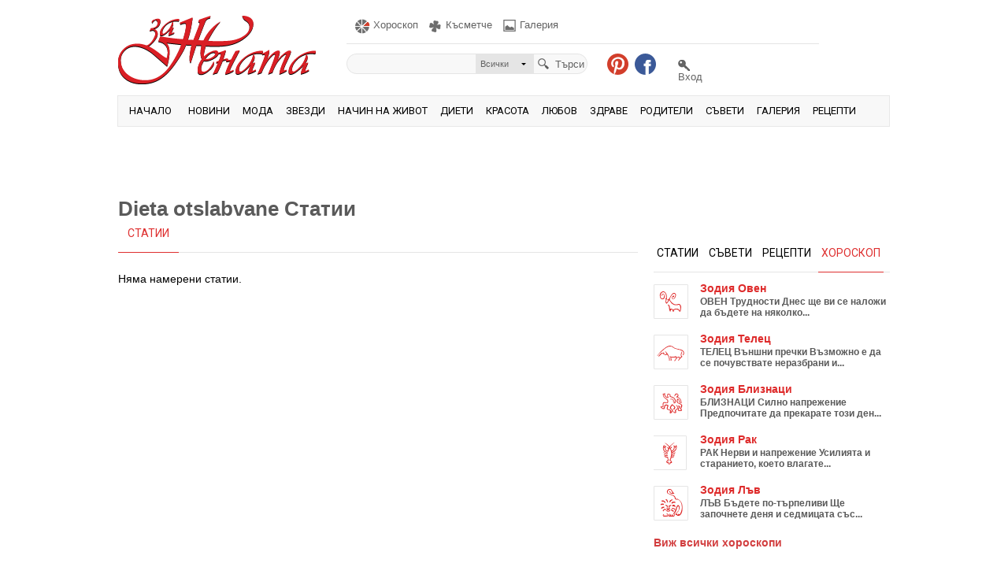

--- FILE ---
content_type: text/html; charset=utf-8
request_url: https://www.zajenata.bg/dieta-otslabvane-searchn.html
body_size: 22998
content:
<!DOCTYPE html PUBLIC "-//W3C//DTD XHTML 1.0 Strict//EN" "//www.w3.org/TR/xhtml1/DTD/xhtml1-strict.dtd">
<html xmlns="//www.w3.org/1999/xhtml" lang="bg">

        <head>
                <meta http-equiv="content-type" content="text/html; charset=utf-8" />
        <meta name="viewport"
            content="width=device-width, height=device-height, initial-scale=1.0, user-scalable=0, minimum-scale=1.0, maximum-scale=1.0">

        <title>Dieta otslabvane Статии</title>
        <meta name="description" content="Dieta otslabvane Статии -  мода, козметика, диети, рецепти, семейство, знаменитости, връзки, за дома, здраве, бременност, парфюми, аксесоари, чанти, пътуване, грим, маникюр" />
        <meta name="keywords" content="Dieta, otslabvane, Статии, мода, козметика, диети, рецепти, семейство, знаменитости, връзки, дома, здраве, бременност, парфюми, аксесоари, чанти, пътуване, грим, маникюр " />
        <meta name="revisit" content="1 days" />
        <link rel="shortcut icon" href="/img/favico.png" type="image/x-icon" />
        <meta name="facebook-domain-verification" content="mcmbwyc36mh1hz9pbmgi902xj3rbze" />
                                                                                
        
        
        
        <link href='https://fonts.googleapis.com/css?family=Roboto&subset=latin,cyrillic,cyrillic-ext' rel="preload"
            as="style" onload="this.onload=null;this.rel='stylesheet'" />
                
        
        <script type="text/javascript" src="https://i.zajenata.bg/js/sprite_func.js"></script>
                                <script async type="text/javascript" src="https://i.zajenata.bg/js/functions_new.min.js?p=4"></script>
        
        
                <!-- Google tag (gtag.js) -->
        <script async src="https://www.googletagmanager.com/gtag/js?id=G-KWRT3XSXWN"></script>
        <script>
            
                window.dataLayer = window.dataLayer || [];
                function gtag(){dataLayer.push(arguments);}
                gtag('js', new Date());

                gtag('config', 'G-KWRT3XSXWN');
            
        </script>
    </head>

<body class="body" id="body">

    <style type="text/css">
        /* FCP.min.css */
        
            a,input{outline:0}#menu .links,#menu .submenu a,.upper{text-transform:uppercase}.clearfix{zoom:1}.clearfix:after{content:"";display:block;clear:both;height:0}a,abbr,acronym,address,applet,b,big,blockquote,body,caption,center,cite,code,dd,del,dfn,div,dl,dt,em,fieldset,font,form,h1,h2,h3,h4,h5,h6,html,i,iframe,img,ins,kbd,label,legend,li,object,ol,pre,q,s,samp,small,span,strike,strong,table,tbody,td,tfoot,th,thead,tr,tt,u,ul,var{margin:0;padding:0;border:0;outline:0;font-size:100%;vertical-align:baseline;background:0 0}#wrapper,body{background:#fff}img{border:0;-webkit-transform:rotate(0);-moz-transform:rotate(0);transform:rotate(0)}a{text-decoration:none}.clear{clear:both}.left{float:left}.right{float:right}.right_important{float:right!important}.pointer{cursor:pointer}.relative{position:relative}.absolute{position:absolute}#header,#weather,#weather .temp,#wrapper{position:relative}.invisible{display:none}.block{display:block!important}.w100{width:100%}.w87{width:87%}.center{text-align:center}.bold{font-weight:700}.italic{font-style:italic}.white{color:#fff!important}.decor_none{text-decoration:none!important}a.hover:hover{text-decoration:underline!important}.ml15{margin-left:15px}.mt5{margin-top:5px}.mt12{margin-top:12px}.ml5{margin-left:5px}.ml12{margin-left:12px}.ml20{margin-left:20px}.mt31{margin-top:31px}.mt25{margin-top:25px}.mt15{margin-top:15px}.mr5{margin-right:5px}.mr10{margin-right:10px}.pb15{padding-bottom:15px}.red{color:#de2b2b!important}.mt20{margin-top:20px!important}.ml10{margin-left:10px}.ml34{margin-left:34px}.mt40{margin-top:40px}.mt10{margin-top:10px}.ml8{margin-left:8px}#wrapper,.centred{width:980px;margin:0 auto}.br{border:1px solid red}body{padding:0;font:400 14px "Trebuchet MS",Helvetica,sans-serif}#wrapper{padding:0 5px}#header{float:left;width:100%;z-index:24}#header .logo{float:left;width:251px;height:87px;background:url(/img_new/sprite.png) no-repeat;margin-top:20px}#header .right_part{float:right;width:690px;margin-top:20px;position:relative}#weather{float:left;width:142px;height:29px}#weather .temp{float:left;font-size:22px;font-weight:700;color:#656565;margin-left:5px}#weather .temp img{position:absolute;top:4px;right:-5px}#weather .city{float:left;width:52px;font-size:13px;color:#656565;line-height:12px;word-wrap:break-word}#weather .arrow{float:left;width:7px;height:3px;background:url(/img_new/sprite.png) -272px -7px no-repeat;margin-top:5px;margin-left:4px}._4s7c{border:0!important}.wearher_ajax{background:#F8F8F8;border:1px solid #E8E8E8;display:none;font-size:13px;right:0;padding-bottom:5px;padding-left:5px;padding-top:5px;position:absolute;top:24px;width:100px;z-index:9999}.wearher_ajax a{color:#656565;display:block;line-height:20px;text-decoration:none;width:100%}.wearher_ajax a:hover{color:#DE2B2B}#header .right_part .gall,#header .right_part .horoscope,#header .right_part .luck,#header .right_part .offers,#header .right_part .shop,#header .right_part .vid{font-size:13px;color:#636363;margin-top:4px;text-decoration:none;float:left}#header .right_part .border{float:left;width:1px;background:#e5e5e5;height:25px;margin-left:6px}#header .right_part .luck{width:84px;margin-left:10px}#header .right_part .luck .img{background:url(/img_new/sprite.png) -310px 0 no-repeat;width:22px;height:19px;float:left}#header .right_part .horoscope{width:84px;margin-left:10px;height:19px}#header .right_part .horoscope .img{background:url(/img_new/sprite.png) -285px 0 no-repeat;width:24px;height:19px;float:left}#header .right_part .shop{width:74px;margin-left:10px}#header .right_part .shop .img{background:url(/img_new/sprite.png) -334px 0 no-repeat;width:22px;height:19px;float:left}#header .right_part .vid{width:38px;background:url(/img_new/vid.png) no-repeat;padding-left:22px;margin-left:10px}#header .right_part .vid:hover{background:url(/img_new/vid_hover.png) no-repeat!important}#header .right_part .gall{width:72px;margin-left:10px}#header .right_part .gall .img{background:url(/img_new/sprite.png) -355px 0 no-repeat;width:22px;height:19px;float:left}#header .right_part .offers{width:72px;margin-left:10px}#header .right_part .offers .img{background:url(/img_new/sprite.png) -380px 0 no-repeat;width:22px;height:19px;float:left}#header .right_part .ribbon_back{width:77px;height:50px;background:#d23e2b;position:absolute;top:-20px;right:0}#header .right_part .ribbon{position:absolute;top:-20px;right:0;background:url(/img_new/sprite.png) -500px 0 no-repeat;width:77px;height:66px;font-size:12px;text-decoration:none;color:#fff;text-align:center;padding-top:3px;line-height:14px;z-index:5}#header .right_part .border2{float:left;width:600px;height:1px;background:#e5e5e5;margin-top:12px}#header .right_part .search_holder{float:left;width:306px;height:26px;background:url(/img_new/sprite.png) -587px -3px no-repeat}#header .right_part .search_holder .s_text{float:left;width:150px;height:26px;line-height:26px;background:0 0;border:0;margin-left:10px}#header .right_part .search_holder .s_dropdown{float:left;width:74px;height:26px;background:url(/img_new/arrow2.png) no-repeat;position:relative}#header .right_part .search_holder .s_dropdown .select{float:left;width:51px;padding-left:6px;height:26px;line-height:26px;text-decoration:none;color:#636363;font-size:11px}#header .right_part .search_holder .s_dropdown .s_list{position:absolute;top:26px;left:0;width:74px;background:#e5e5e5;display:none;padding-bottom:4px}#header .right_part .search_holder .s_dropdown .s_list a{float:left;width:67px;padding-left:7px;color:#636363;font-size:11px;text-decoration:none;margin-top:4px}#header .right_part .search_holder .submit_s{float:left;width:63px;height:26px;border:0;background:0 0;cursor:pointer;color:#636363;font-size:13px;margin-left:5px;padding-left:22px}#header .right_part .p_logo{float:left;width:27px;height:27px;background:url(/img_new/sprite.png) -353px -30px no-repeat;margin-left:25px}#header .right_part .fb{float:left;width:27px;height:27px;background:url(/img_new/sprite.png) -390px -30px no-repeat;margin-left:8px}#header .right_part .login,#header .right_part .register{float:left;color:#636363;margin-left:28px;margin-top:7px;font-size:13px;text-decoration:none}#header .right_part .login{width:50px}#header .right_part .login .img{background:url(/img_new/sprite.png) -425px -28px no-repeat;width:20px;height:15px;float:left}#header .right_part .register{width:105px}#header .right_part .register .img{background:url(/img_new/sprite.png) -470px -26px no-repeat;width:28px;height:15px;float:left}#menu,#menu .fancy_logo,#menu .links{height:38px;float:left}.menu_wrap{position:absolute;top:121px;left:4px;width:981px;background:#fff;z-index:21}#menu{width:979px;border:1px solid #e8e8e8;background:#f8f8f8;font-family:Roboto,sans-serif;z-index:2;font-size:13px}#menu .fancy_logo{width:81px;background:url(/img_new/sprite.png) -642px -30px no-repeat;display:none}#menu .fancy_hover,#menu .fancy_logo:hover{background:url(/img_new/sprite.png) -574px -29px no-repeat #de2f2f}#menu .links{padding:0 8px;line-height:38px;color:#000;text-decoration:none}#menu .active{background:#de2f2f!important;color:#fff!important}#menu .submenu{position:absolute;top:38px;left:0;border-bottom:1px solid #e8e8e8;border-left:1px solid #e8e8e8;border-right:1px solid #e8e8e8;background:#f8f8f8;width:150px;display:none}#menu .submenu a{float:left;text-decoration:none;color:#000;width:84%;padding:5px 8%}#menu .submenu a:hover{background:#de2f2f;color:#fff}.test{float:left;position:relative;overflow:hidden}.test .back{border:1px solid #000;background-color:#e6e8ea;width:9px;height:30px;z-index:8;position:absolute}#content{float:left;width:100%;margin-top:115px}.left_content{float:left;width:660px}.left_content .main_news{float:left;width:658px;border:1px solid #e6e6e6;position:relative}.left_content .main_news .text{float:left;width:285px;margin-left:12px;margin-top:10px}.left_content .cat_name{float:left;color:#fff;height:21px;line-height:19px;background:url(/img_new/red_shape.png);padding:0 5px}.left_content .cat_name2,.left_content .cat_name3{height:26px;line-height:24px;padding:0 10px;margin-top:5px;font-family:Roboto,sans-serif;font-size:14px;text-transform:uppercase;position:relative;z-index:3;float:left}.left_content .cat_name2{color:#fff;background:url(/img_new/red_shape2.png)}.left_content .cat_name3{color:#000;background:url(/img_new/red_shape3.png)}.left_content .main_news .text .before{float:left;font-size:12px;color:#5a5a5a;margin-left:10px;margin-top:3px}.left_content .main_news .text .title{float:left;width:100%;text-decoration:none;color:#de2b2b;font-size:24px;margin-top:22px;word-wrap:break-word}.left_content .main_news .text .info{float:left;width:100%;color:#5a5a5a;margin-top:25px;line-height:22px}.left_content .pages2{float:left;width:8px;height:8px;background:url(../img_new/shape.png) no-repeat;margin-left:6px;margin-top:1px}.left_content .little_gall{position:absolute;bottom:0;right:0;width:307px;border-top:1px solid #dedede;background:#fff}.left_content .little_gall .pic_holder{float:left;width:352px;overflow:hidden;height:43px;position:relative}.left_content .little_gall .pic_holder a:hover{opacity:.6}.left_content .little_gall .pic_holder #gallery{left:0;position:relative;top:0}.left_content .little_gall .prev_arrow{float:left;width:43px;height:43px;background:url(/img_new/arr_prev.png) center no-repeat #fdfdfd}.left_content .little_gall .prev_arrow:hover{background:url(/img_new/arr_prev_hover.png) center no-repeat #de2b2b}.left_content .little_gall .next_arrow:hover{background:url(/img_new/arr_next_hover.png) center no-repeat #de2b2b}.left_content .little_gall .next_arrow{float:left;width:43px;height:43px;background:url(/img_new/arr_next.png) center no-repeat #fdfdfd;border-left:1px solid #e5e5e5}.left_content .little_gall a.pages,.left_content .little_gall div.pages,.left_content .pagination a{font-size:16px;text-align:center;text-decoration:none;width:46px;float:left;font-weight:700;height:43px;line-height:43px}.left_content .little_gall .images{float:left;border-left:1px solid #e5e5e5}.left_content .little_gall a.pages{border-left:1px solid #E5E5E5;color:#656565;background:#fff}.left_content .little_gall div.pages{color:#fff;background:#de2b2b;margin-top:0!important}.left_content .pagination{float:left;margin-top:35px;border-left:1px solid #E5E5E5}.left_content .pagination a{background:#FFF;border-right:1px solid #E5E5E5;border-top:1px solid #E5E5E5;border-bottom:1px solid #E5E5E5;color:#656565}.left_content .pagination_dark{float:left;width:100%;margin-top:35px;border-left:1px solid #020202}.left_content .pagination_dark .num-selected,.left_content .pagination_dark a{border-right:1px solid #020202;color:#fff;width:45px;text-decoration:none;float:left;font-size:16px;text-align:center}.left_content .pagination_dark a{background:#222;border-top:1px solid #020202;border-bottom:1px solid #020202;font-weight:700;height:43px;line-height:43px}.left_content .pagination_dark .num-selected{background:#de2b2b;font-weight:400;height:45px;line-height:45px}.pagination_new{float:left;width:100%;margin-top:35px}.pagination_new a{background:#FFF;border:1px solid #E5E5E5;color:#656565;font-size:16px;font-weight:700;height:43px;line-height:43px;text-align:center;text-decoration:none;width:105px}.left_content .pagination .num-selected{background:#de2b2b;border-right:1px solid #E5E5E5;color:#fff;float:left;font-size:16px;font-weight:400;height:45px;line-height:45px;text-align:center;text-decoration:none;width:46px}.active_tab,.normal_tab{font-size:14px;text-transform:uppercase;padding:0 12px 13px;height:19px;position:relative;z-index:2;text-decoration:none;float:left;font-family:Roboto,sans-serif}.left_content .news_section_tabs{float:left;width:100%;margin-top:25px}.normal_tab{color:#000;cursor:pointer}.active_tab{color:#de2f2f;border-bottom:1px solid #de2f2f}.left_content .news_section_tabs .border_fix{position:absolute;top:32px;left:0;width:100%;height:1px;background:#e5e5e5}.left_content .news_section_tabs .slides{float:left;width:100%;margin-top:25px}.left_content .news_section_tabs .column{float:left;width:210px;border:1px solid #e5e5e5;padding-bottom:5px}.left_content .news_section_tabs .column .main_title{float:left;width:194px;padding:0 8px;margin-top:10px}.left_content .news_section_tabs .column .main_title .title{float:left;width:100%;font-size:16px;color:#656565;font-weight:700;margin-top:10px;height:60px;overflow:hidden;line-height:19px}.left_content .news_section_tabs .column .other_news{float:left;width:182px;text-decoration:none;background:url(/img_new/sprite.png) -658px -325px no-repeat;color:#656565;font-weight:700;border-top:1px solid #dedede;padding-top:5px;margin-top:5px;padding-left:20px;padding-right:8px;height:42px;overflow:hidden}.left_content .news_section_tabs .column .other_news:hover{background:url(/img_new/sprite.png) -658px -421px no-repeat}.left_content .advices_box{float:left;width:658px;border:1px solid #E6E6E6;margin-top:30px;padding-bottom:20px}.left_content .section_name{float:left;font-family:Roboto,sans-serif;color:#000;font-size:13px;text-transform:uppercase;border:1px solid #E6E6E6;padding:1px 10px;margin-left:8px;margin-top:5px;margin-right:10px}.left_content .active_tab2,.left_content .normal_tab2{float:left;font-family:Roboto,sans-serif;font-size:14px;text-transform:uppercase;position:relative;z-index:2;margin-top:5px;text-decoration:none}.left_content .normal_tab2{color:#000;cursor:pointer;padding:0 10px;height:26px;line-height:24px}.left_content .active_tab2{color:#de2f2f;padding:0 12px 6px;border-bottom:1px solid #de2f2f;height:19px}.left_content .more,.left_content .more2{width:52px;height:30px;line-height:29px;font-size:14px;padding-left:30px;float:left;cursor:pointer;font-family:Roboto,sans-serif;text-transform:uppercase}.left_content .more{border-left:1px solid #E6E6E6;background:url(/img_new/sprite.png) -388px -219px no-repeat}.left_content .more2{border-left:1px solid #898989;color:#898989;background:url(/img_new/more2.png) 10px 10px no-repeat}.left_content .sub_more{position:absolute;right:-1px;background:#fff;top:30px;border:1px solid #E6E6E6;z-index:5;padding-bottom:5px;display:none}.left_content .border_fix2{background:#E5E5E5;height:1px;right:0;position:absolute;top:30px;width:547px}.left_content .advices_box .slides_advices{float:left;width:638px;margin-left:8px}.left_content .advices_box .slides_advices .column{float:left;width:100%;margin-top:20px}.left_content .advices_box .slides_advices .box{float:left;width:198px}.left_content .advices_box .slides_advices .box .title{float:right;width:110px;font-size:16px;font-weight:700;color:#656565;height:78px;overflow:hidden;line-height:19px}.left_content .recepie_box{float:left;width:658px;margin-top:30px;border:1px solid #E6E6E6;padding-bottom:20px}.left_content .recepie_box .slides_recepes{float:left;margin-left:8px;width:648px;margin-top:20px}.left_content .recepie_box .slides_recepes .main_recepie{float:left;width:243px;position:relative}.left_content .recepie_box .slides_recepes .main_recepie .title{position:absolute;top:166px;left:0;font-size:16px;color:#fff;text-decoration:none;background:url(/img_new/sprite.png) -402px -312px no-repeat;width:233px;padding-left:10px;height:48px;padding-top:30px;font-weight:700}.left_content .recepie_box .slides_recepes .column{float:left;width:100%}.left_content .recepie_box .slides_recepes .column .box{float:left;width:192px}.left_content .recepie_box .slides_recepes .column .box .cat{float:left;width:120px;margin-left:8px;font-size:12px;color:#de2b2b;margin-top:-4px}.left_content .recepie_box .slides_recepes .column .box .name{float:left;color:#656565;font-weight:700;width:120px;margin-left:8px;line-height:17px}.left_content .video_box{float:left;width:658px;margin-top:30px;border:1px solid #161616;padding-bottom:20px;background:#323232}.left_content .video_box .slides_videos{float:left;width:638px;margin-left:8px;margin-top:12px}.left_content .video_box .slides_videos .main_vid{float:left;max-width:380px;max-height:214px;position:relative}.left_content .video_box .slides_videos .main_vid .title{position:absolute;top:131px;left:0;font-size:16px;color:#fff;text-decoration:none;background:url(/img_new/sprite.png) -520px -229px no-repeat;width:300px;padding-right:70px;padding-left:10px;height:43px;padding-top:40px;font-weight:700}.left_content .video_box .slides_videos .main_vid .play{position:absolute;top:0;left:0;width:380px;height:214px;background:url(/img_new/sprite.png) 3px -182px no-repeat}.scrollbar1{float:left;width:240px;margin-left:12px}.scrollbar1 .vid_column{float:left;width:100%}.scrollbar1 .vid_column .title{float:left;width:108px;color:#8f8f8f;font-weight:700;margin-left:10px}.sidebar{float:right;width:300px}.sidebar .fresh_news{float:left;width:298px;border:1px solid #e8e8e8;background:#f8f8f8;position:relative}.sidebar .fresh_news li{list-style:none}.sidebar .section_name{border:1px solid #E6E6E6;color:#666;background:#fff;float:left;font-family:Roboto,sans-serif;font-size:13px;margin-left:8px;margin-right:10px;margin-top:10px;padding:1px 10px;text-transform:uppercase}.left_content .next2,.sidebar .next2,.sidebar .pages{margin-left:6px;float:left}.sidebar .prev2{float:left;width:6px;height:11px;background:url(/img_new/arrow4.png) no-repeat}.sidebar .next2{width:6px;height:11px;background:url(/img_new/arrow5.png) no-repeat}.sidebar .pages{width:8px;height:8px;background:url(/img_new/shape.png) no-repeat;margin-top:1px}.sidebar .current,.sidebar .pages:hover{background:url(/img_new/sprite.png) -944px -8px no-repeat!important}.left_content .prev2{float:left;width:6px;height:11px;background:url(/img_new/arrow4.png) no-repeat}.left_content .next2{width:6px;height:11px;background:url(/img_new/arrow5.png) no-repeat}.sidebar .fresh_news .column{float:left;width:280px;margin-left:8px}.sidebar .fresh_news .column .img{float:left;width:78px;height:78px;position:relative}.sidebar .fresh_news .column .img .gal_icon{position:absolute;bottom:0;left:-24px;width:0;height:24px;background:url(/img_new/gall2.png) no-repeat}.sidebar .fresh_news .column .img .vid_icon{position:absolute;bottom:0;left:-24px;width:0;height:24px;background:url(/img_new/vid2.png) no-repeat}.sidebar .fresh_news .column .cat{float:left;width:100%;color:#5a5a5a;font-size:12px;margin-top:-3px}.sidebar .fresh_news .column .title{float:left;width:100%;color:#656565;font-size:16px;font-weight:700;margin-top:10px;line-height:19px}.sidebar .banner{float:left;width:300px;height:auto}.sidebar .news_box{float:left;width:100%;margin-top:25px}.sidebar .border_fix{position:absolute;top:32px;left:0;width:100%;height:1px;background:#e5e5e5}.sidebar .news_box .news_sidebar{float:left;width:300px;margin-top:15px}.sidebar .news_box .news_sidebar a{float:left;width:280px;padding-left:20px;text-decoration:none;color:#5a5a5a;font-weight:700;background:url(/img_new/sprite.png) -666px -329px no-repeat;padding-bottom:30px}.sidebar .news_box .news_sidebar a:hover{background:url(/img_new/sprite.png) -666px -425px no-repeat}.sidebar .shop_box{border:1px solid #E8E8E8;float:left;width:298px;margin-top:25px;position:relative}.sidebar .shop_box .active_tab3,.sidebar .shop_box .normal_tab3{line-height:19px;padding:0 5px;margin-top:10px;margin-left:8px;float:left}.sidebar .shop_box .active_tab3{background:url(/img_new/red_shape.png);color:#FFF;height:21px}.sidebar .shop_box .normal_tab3{background:#fff;color:#000;height:19px;cursor:pointer;border:1px solid #e6e6e6}.sidebar .shop_box .offers_sidebar{float:left;width:100%;padding-bottom:25px}.sidebar .shop_box .offers_sidebar .column{float:left;width:280px;margin-left:8px;margin-top:30px}.sidebar .shop_box .offers_sidebar .column .img{float:left;width:88px;height:88px;position:relative}.sidebar .shop_box .offers_sidebar .column .img .promo{position:relative;z-index:3;width:49px;height:32px;background:url(/img_new/sprite.png) -803px -141px no-repeat;font-size:12px;color:#fff;font-weight:700;text-align:center;padding-top:16px;margin-top:-108px;float:left;margin-left:57px}.login_start,.login_wrap,.reg_wrap{display:none;z-index:900}.sidebar .shop_box .offers_sidebar .column .name{float:left;width:100%;text-decoration:none;color:#656565;font-weight:700;line-height:17px}.sidebar .shop_box .offers_sidebar .column .price{background:url(/img_new/red_shape.png);color:#FFF;float:left;height:21px;line-height:19px;padding:0 8px}.sidebar .shop_box .offers_sidebar .column .order{float:left;background:url(/img_new/shape2.png);height:21px;line-height:19px;padding:0 9px;text-decoration:none;color:#fff}.sidebar .facebook{float:left;width:298px;border:1px solid #E8E8E8;margin-top:25px}.login_start{background:url(/img/dim_bg.png);float:left;height:100%;left:0;position:fixed;top:0;width:100%}.login_wrap{-moz-box-shadow:0 0 11px 3px #888;-webkit-box-shadow:0 0 11px 3px#888;box-shadow:0 0 11px 3px #888;padding:20px;width:600px;position:fixed;top:20px;color:#636363;font-family:Roboto,sans-serif;background:url(/img_new/border.png) 287px 0 repeat-y #fff}.login_wrap .fb_login .or{position:absolute;top:14px;right:-51px;width:48px;height:43px;background:url(/img_new/or.png) no-repeat}.login_wrap .fb_login .fb_log_btn{float:left;width:236px;height:53px;margin-top:25px;background:url(/img_new/sprite.png) 0 -94px no-repeat}.login_wrap .fb_login{float:left;width:240px;position:relative}.login_wrap .close,div.column a.close{position:absolute;width:24px;height:24px;cursor:pointer}.login_wrap .close{top:-20px;right:-20px;background:url(/img_new/sprite.png) -254px -64px no-repeat}div.column a.close{top:0;right:0;background:url(/img_new/close_hover.png) no-repeat}.login_wrap .entrance{height:24px;padding-bottom:6px;width:100%;border-bottom:1px solid #DE2F2F;color:#DE2F2F;text-transform:uppercase;font-size:14px}.login_wrap label{float:left;margin-right:20px;font-size:13px;color:#636363;margin-top:4px;width:50px}.login_wrap .styled_input{float:left;width:215px;padding:0 10px;height:26px;line-height:26px;background:url(/img_new/sprite.png) -497px -74px no-repeat;border:0;font-family:Roboto,sans-serif;font-size:13px;color:#636363}.login_wrap .styled_submit{float:left;background:url(/img_new/sprite.png) -243px -95px no-repeat;border:0;font-family:Roboto,sans-serif;font-size:13px;color:#fff;cursor:pointer;font-weight:700;width:236px;height:52px;margin-left:35px;margin-top:69px}.login_wrap .forgotten_pass{float:left;color:#636363;text-decoration:none;font-size:13px;font-weight:700}.login_wrap .forgotten_pass:hover,.login_wrap .make_red:hover{color:#DE2F2F}.login_wrap .styled_submit2,.reg_wrap{color:#636363;font-family:Roboto,sans-serif}.login_wrap .styled_submit2{float:left;border:0;font-size:13px;cursor:pointer;margin-left:74px;margin-top:10px;padding:0 10px;font-weight:700}.reg_wrap{background:#fff;-moz-box-shadow:0 0 11px 3px #888;-webkit-box-shadow:0 0 11px 3px#888;box-shadow:0 0 11px 3px #888;padding:20px;width:600px;position:fixed;top:20px}.reg_wrap .error{color:#DE2F2F;font-size:11px;float:left}.reg_wrap .close{position:absolute;top:-20px;right:-20px;width:24px;height:24px;background:url(/img_new/sprite.png) -254px -64px no-repeat;cursor:pointer}.reg_wrap .entrance{height:24px;float:left;padding-bottom:6px;width:100%;border-bottom:1px solid #DE2F2F;color:#DE2F2F;text-transform:uppercase;font-size:14px}.reg_wrap .styled_input,.reg_wrap .styled_submit{border:0;font-family:Roboto,sans-serif}.reg_wrap .label,.reg_wrap .radio,.reg_wrap .styled_input{color:#636363;font-size:13px}.reg_wrap .fb_reg{float:right;width:236px;height:53px;background:url(/img_new/sprite.png) -492px -107px no-repeat}.reg_wrap .label{float:left;margin-right:20px;margin-top:4px;width:136px}.reg_wrap .styled_input{float:right;width:430px;padding:0 10px;height:26px;line-height:26px;background:url(/img_new/sprite.png) -1px -149px no-repeat}.reg_wrap .radio{float:left;font-family:Roboto,sans-serif;margin-left:5px}.reg_wrap .styled_submit{float:right;background:url(/img_new/sprite.png) -243px -95px no-repeat;font-size:13px;color:#fff;cursor:pointer;font-weight:700;width:236px;height:52px;text-indent:35px}.path_wrap{position:absolute;top:171px;left:5px;width:981px;background:#fff;z-index:20}.path{float:left;width:100%;border-bottom:1px solid #e5e5e5;padding-bottom:5px}.path .arrow,.path .arrow_red{width:6px;height:10px;margin:4px 8px 0;float:left}.path .home{float:left;color:#de2b2b;text-decoration:none}.path .arrow{background:url(/img_new/sprite.png) -665px -334px no-repeat}.path .arrow_red{background:url(/img_new/sprite.png) -665px -430px no-repeat}.path .cat{float:left;color:#5a5a5a}.left_content .category_wrap .left_side{float:left;width:435px;border:1px solid #e9e9e9;height:437px;position:relative}.h1_title_abs{position:absolute;top:168px;width:981px;margin-top:18px;color:#5a5a5a;font-size:26px;left:190px;z-index:15}.date,.source,.views{color:#a4a4a4;font-size:12px;padding-left:20px;margin-left:15px;margin-top:5px;float:left}.date{background:url(/img_new/sprite.png) -459px -499px no-repeat}.views{background:url(/img_new/sprite.png) -459px -523px no-repeat}.source{background:url(/img_new/sprite.png) -459px -550px no-repeat}.left_content .category_wrap .right_side{float:right;width:208px;border:1px solid #e9e9e9;height:437px;background:#f8f8f8}.left_content .category_wrap .right_side .column{float:left;width:195px;margin-left:8px;margin-top:16px}.img_fix10,.img_fix11,.img_fix8{margin-top:-1px;float:left}.left_content .category_wrap .right_side .column .title{color:#656565;float:left;font-weight:700;line-height:17px;width:100%}.left_content .category_wrap .left_side .title{position:absolute;left:0;bottom:0;width:424px;padding-left:11px;height:71px;padding-top:30px;background:url(/img_new/sprite.png) 0 -504px no-repeat;font-size:24px;color:#fff}.img_fix,.img_fix2{position:relative;overflow:hidden}.img_fix{width:351px;height:352px}.img_fix2{width:43px;height:43px}.img_fix3{width:210px;height:210px;position:relative;overflow:hidden;text-align:center}.img_fix4,.img_fix4_1{width:78px;height:78px;position:relative;overflow:hidden}.img_fix4_1{border:1px solid #DEDFDE;border-radius:2px}.img_fix5{width:243px;height:244px;position:relative;overflow:hidden}.img_fix6{width:57px;height:58px;position:relative;overflow:hidden;float:left}.img_fix7{width:380px;height:214px;position:relative;overflow:hidden;float:left}.img_fix8{width:435px;height:438px;position:relative;overflow:hidden}.img_fix9{width:154px;height:154px;position:relative;overflow:hidden;float:left}.img_fix10{width:642px;height:428px;position:relative;overflow:hidden}.img_fix11{width:199px;height:200px;position:relative;overflow:hidden}.fix_pic{position:absolute;top:0;bottom:0;left:0;right:0;margin:auto}.left_content .search_box .slides{float:left;margin-top:25px;width:100%}.left_content .search_box .column{float:left;width:154px;border:1px solid #E5E5E5;position:relative}.left_content .search_box .column .title{float:left;width:138px;padding:4px 8px;color:#656565;font-weight:700;line-height:17px;text-align:left;word-wrap:break-word}.left_content .filters .filters_back{float:left;width:659px;height:26px;background:url(/img_new/sprite.png) -1px -612px no-repeat;position:relative;z-index:10}.left_content .filters .filters_back .styled_input{float:left;width:215px;margin-left:10px;color:#636363;font-size:11px;height:26px;line-height:26px;border:0;background:0 0}.left_content .filters .filters_back .styled_submit{float:left;width:80px;height:25px;line-height:25px;font-size:13px;color:#636363;border:0;background:0 0;cursor:pointer;margin-left:35px}.sbHolder,.sbSelector{height:26px;line-height:26px}.sbHolder,.sbOptions a,.sbSelector{outline:0;font-size:11px}.sbOptions,.sbOptions2{margin:0;list-style:none;left:0;z-index:100}.left_content .filters .description{float:left;color:#636363;padding-bottom:5px}.sbHolder{background:url(/img_new/sprite.png) -669px -613px no-repeat;font-family:"Trebuchet MS",Helvetica,sans-serif;font-weight:400;position:relative;width:152px;float:left}.sbOptions,.sbSelector,.sbToggle{position:absolute}.sbSelector{display:block;left:0;overflow:hidden;text-indent:10px;top:0;width:100%}.sbSelector:hover,.sbSelector:link,.sbSelector:visited{color:#333;font-size:11px;outline:0;text-decoration:none}.sbToggle{display:block;height:6px;outline:0;right:7px;top:16px;width:9px}.sbHolderDisabled{background-color:#3C3C3C;border:1px solid #515151}.sbOptions{background-color:#e5e5e5;padding:0;top:30px;width:152px;overflow-y:scroll}.sbOptions li{padding-left:9px;padding-right:4px}.sbOptions a{display:block;line-height:25px}.sbHolder2,.sbSelector2{height:26px;line-height:26px;outline:0;font-size:11px}.sbOptions a:link,.sbOptions a:visited{color:#333;text-decoration:none}.sbOptions a.sbFocus,.sbOptions a:focus,.sbOptions a:hover{color:#585858}.sbOptions li.last a{border-bottom:none}.sbOptions .sbDisabled,.sbOptions .sbGroup{border-bottom:dotted 1px #515151;padding:7px 0 7px 3px;display:block}.sbOptions .sbDisabled{color:#999}.sbOptions .sbGroup{color:#EBB52D;font-weight:700}.sbOptions .sbSub{padding-left:17px}.sbHolder2{background:url(/img_new/select2.png) no-repeat;font-family:"Trebuchet MS",Helvetica,sans-serif;font-weight:400;position:relative;width:56px;float:left}.sbOptions2,.sbSelector2,.sbToggle2{position:absolute}.sbSelector2{display:block;left:0;overflow:hidden;text-indent:10px;top:0;width:100%}.sbSelector2:hover,.sbSelector2:link,.sbSelector2:visited{color:#333;font-size:11px;outline:0;text-decoration:none}.sbToggle2{display:block;height:6px;outline:0;right:7px;top:16px;width:9px}.sbHolderDisabled2{background-color:#3C3C3C;border:1px solid #515151}.sbOptions2{background-color:#e5e5e5;padding:0;top:30px;width:56px;overflow-y:scroll}.sbOptions2 li{padding-left:9px;padding-right:4px}.sbOptions2 a{display:block;outline:0;font-size:11px;line-height:25px}.sbHolder3,.sbSelector3{height:26px;line-height:26px;outline:0;font-size:11px}.sbOptions2 a:link,.sbOptions2 a:visited{color:#333;text-decoration:none}.sbOptions2 a.sbFocus,.sbOptions2 a:focus,.sbOptions2 a:hover{color:#585858}.sbOptions2 li.last a{border-bottom:none}.sbOptions2 .sbDisabled2,.sbOptions2 .sbGroup2{border-bottom:dotted 1px #515151;padding:7px 0 7px 3px;display:block}.sbOptions2 .sbDisabled2{color:#999}.sbOptions2 .sbGroup2{color:#EBB52D;font-weight:700}.sbOptions2 .sbSub2{padding-left:17px}.sbHolder3{background:url(/img_new/select3.png) no-repeat;font-family:"Trebuchet MS",Helvetica,sans-serif;font-weight:400;position:relative;width:103px;float:left;margin-left:5px}.sbOptions3,.sbSelector3,.sbToggle3{position:absolute}.sbSelector3{display:block;left:0;overflow:hidden;text-indent:10px;top:0;width:100%}.sbSelector3:hover,.sbSelector3:link,.sbSelector3:visited{color:#333;font-size:11px;outline:0;text-decoration:none}.sbToggle3{display:block;height:6px;outline:0;right:7px;top:16px;width:9px}.sbHolderDisabled3{background-color:#3C3C3C;border:1px solid #515151}.sbOptions3{background-color:#e5e5e5;list-style:none;left:0;margin:0;padding:0;top:30px;width:103px;z-index:100;overflow-y:scroll}.sbOptions3 li{padding-left:9px;padding-right:4px}.sbOptions3 a{display:block;outline:0;font-size:11px;line-height:25px}.sbOptions3 a:link,.sbOptions3 a:visited{color:#333;text-decoration:none}.sbOptions3 a.sbFocus,.sbOptions3 a:focus,.sbOptions3 a:hover{color:#585858}.sbOptions3 li.last a{border-bottom:none}.sbOptions3 .sbDisabled3,.sbOptions3 .sbGroup3{border-bottom:dotted 1px #515151;display:block;padding:7px 0 7px 3px}.sbOptions3 .sbDisabled3{color:#999}.sbOptions3 .sbGroup3{color:#EBB52D;font-weight:700}.sbOptions3 .sbSub3{padding-left:17px}.left_content .filters{float:left;width:100%;border-bottom:1px solid #e5e5e5;padding-bottom:15px}
        
        
            .zj_article_desc_fix div:not(.ZJN_VIDEO):not(.ZJN_VIDEO *) {
                float: left !important;
                width: 100% !important;
            }

            .zj_article_desc_fix iframe:not([id*='google']) {
                width: 100% !important;
                height: 250px !important;
            }

        
    </style>
    <link rel="preload" as="style" onload="this.onload=null;this.rel='stylesheet'"
        href="https://i.zajenata.bg/css/FCP_AFTER.min.css" />
    <script>
        
            !function(t){"use strict";t.loadCSS||(t.loadCSS=function(){});var e=loadCSS.relpreload={};if(e.support=function(){var e;try{e=t.document.createElement("link").relList.supports("preload")}catch(t){e=!1}return function(){return e}}(),e.bindMediaToggle=function(t){var e=t.media||"all";function a(){t.media=e}t.addEventListener?t.addEventListener("load",a):t.attachEvent&&t.attachEvent("onload",a),setTimeout(function(){t.rel="stylesheet",t.media="only x"}),setTimeout(a,3e3)},e.poly=function(){if(!e.support())for(var a=t.document.getElementsByTagName("link"),n=0;n<a.length;n++){var o=a[n];"preload"!==o.rel||"style"!==o.getAttribute("as")||o.getAttribute("data-loadcss")||(o.setAttribute("data-loadcss",!0),e.bindMediaToggle(o))}},!e.support()){e.poly();var a=t.setInterval(e.poly,500);t.addEventListener?t.addEventListener("load",function(){e.poly(),t.clearInterval(a)}):t.attachEvent&&t.attachEvent("onload",function(){e.poly(),t.clearInterval(a)})}"undefined"!=typeof exports?exports.loadCSS=loadCSS:t.loadCSS=loadCSS}("undefined"!=typeof global?global:this);
            
        </script>

         <h1 class="h1_title_abs" >
        Dieta otslabvane Статии</h1>    
    <script async type="text/javascript">
        
            var _gaq = _gaq || [];
            _gaq.push(['_setAccount', 'UA-21284392-6']);
            _gaq.push(['_trackPageview']);

            (function() {
                var ga = document.createElement('script');
                ga.type = 'text/javascript';
                ga.async = true;
                ga.src = ('https:' == document.location.protocol ? 'https://ssl' : '//www') +
                    '.google-analytics.com/ga.js';
                var s = document.getElementsByTagName('script')[0];
                s.parentNode.insertBefore(ga, s);
            })();
        
    </script>

    
    
                <script type="text/javascript" src="https://i.zajenata.bg/js/popunder.js"></script>
        <script type="text/javascript">
            
                $('.h1_title_abs').hide();
                $(document).ready(function() {
                    window.aOnePopunder = [
                        ['']
                    ];
                    var fOneHandler = function(e) {
                        $.popunder(window.aOnePopunder);
                    };

                    $('body').on('click', function() { //alert(2);
                        var cname = 'zajenata_1_popunder';
                        var popUnder = w3_readCookie(cname);
                        if (!popUnder) {
                            w3_createCookie(cname, 1, );
                            $.popunder(window.aOnePopunder);
                        }
                        //$('body').focus();
                        //$('body').unbind('click');
                    });
                });
            
        </script>
        
    
    
    <div class="wrapper" id="wrapper_brand">
        
        
<script async src="https://i.zajenata.bg/js/jquery.validate.1.9.0.js"></script>
<div class="login_start"></div>

<div class="login_wrap"   >

    <div class="fb_login">
        <div class="or"></div>
        <div class="entrance">вход през facebook</div>
        <div class="left" style="margin-top:70px;width:235px;color:#2b2b2b;font-family:Trebuchet MS;font-size:14px;line-height:22px;">Активирай автоматично своя акаунт в За Жената, като влезеш през твоя Facebook</div>
        <a class="fb_log_btn" onclick="login();" href="javascript:void(0);"></a>
    </div>

    <div class="right relative" style="width:305px;">
        <div class="close" onclick="$('.login_start').fadeOut(500);$('.login_wrap').fadeOut(500);"></div>
        <div class="entrance">вход през zajenata.bg</div>
        <form action="/users/login" method="POST">
            <div class="left w100 mt20">
                <label >Име:</label>
                <input class="styled_input" type="text" name="username" />
            </div>
            <div class="left w100 mt10">
                <label >Парола:</label>
                <input class="styled_input" type="password" name="password" />
            </div>
            <div class="left w100 mt10">
                <input class="styled_submit" type="submit" name="login" value="Вход" />
            </div>
            <div class="left w100 mt10">
                <a class="forgotten_pass" href="https://www.zajenata.bg/users/last_pass/">Забравена парола?</a>
            </div>
            <input type="hidden" name="redirect" value="" />
        </form>
    </div>

</div>
<!-- popup login end -->



<div id="dim_bg" class="luck_popup" style="display:none;">
    <div id="popup" class="lucks">
        <a href="javascript:void(0);" onclick="$('.luck_popup').fadeOut(500);"><img class="close_button" src="https://i.zajenata.bg/img/close_icon.png" alt="X"></a>
        <div id="popup_menu">
            <a  href="javascript:void(0);" onclick="GetLucks(0);" style="margin-left:0;" class="l_tab main_link">КЪСМЕТЧЕ</a>
            <a href="javascript:void(0);" onclick="GetLoveMeter();" class="l_tab">ЛЮБОВЕН МЕТЪР</a>
            <a href="javascript:void(0);" onclick="getLuckyNumber();" class="l_tab">ЩАСТЛИВО ЧИСЛО</a>
            <a href="javascript:void(0);" onclick="GetCatsWish();" class="l_tab">ПОЖЕЛАНИЯ</a>
            <a href="javascript:void(0);" onclick="GetNames();" class="l_tab">ИМЕНА</a>
            <a href="javascript:void(0);" >КАЛКУЛАТОРИ</a>
        </div> <!--End of POPUP Nav-->
        <div id="popup_content" >
            <div id="lucks_tab">

            </div> <!--End of Tab1-->
        </div> <!--End of POPUP Content-->
    </div><!--End of POPUP-->
</div><!--End of DIM BG-->

<div id="dinamic_results_ajax"></div>
        <div id="fb-root" style="overflow:hidden;"></div>

        <div id="wrapper" class="shadow_brand clearfix"             >


            <header id="header">
                <a class="logo" href="https://www.zajenata.bg/"></a>
                <div class="right_part">
                    <div class="left w100">
                        <a class="horoscope" href="https://www.zajenata.bg/хороскоп-за-днес.html" title="Хороскоп"><span
                                class="img"></span> <span class="left">Хороскоп</span> </a>
                        <a class="luck" href="javascript:void(0);"
                            onclick="$('.luck_popup').fadeIn(500);$('.lucks').fadeIn(500);GetLucks(0);center_popup();"
                            title="Късметче"><span class="img"></span> <span class="left">Късметче</span></a>
                                                <a class="gall" href="https://www.zajenata.bg/галерия.html" title="Галерия"><span class="img"></span> <span
                                class="left">Галерия</span></a>
                    </div>
                    <div class="border2"></div>

                    <div class="left w100 mt12 relative">
                        <div class="search_holder">
                            <form method="get" action="/news/find/">
                                <input class="s_text" type="text" name="word"
                                    value="" />
                                <div class="s_dropdown">
                                    <input id="hid_s" class="left" type="hidden"
                                        value="Всички"
                                        name="type_name" />
                                    <input id="hid_si" class="left" name="type_s" type="hidden"
                                        value="1" />
                                    <a id="curr_s" class="select" onclick="showHideSelect();"
                                        href="javascript:void(0)">Всички</a>
                                    <div id="selections" class="s_list">
                                        <a lang="1" onclick="setSelection($(this).html(),'1');"
                                            href="javascript:void(0);" title="Всички">Всички</a>
                                        <a lang="2" onclick="setSelection($(this).html(),'2');"
                                            href="javascript:void(0);" title="Статии">Статии</a>
                                        <a lang="3" onclick="setSelection($(this).html(),'3');"
                                            href="javascript:void(0);" title="Съвети">Съвети</a>
                                        <a lang="4" onclick="setSelection($(this).html(),'4');"
                                            href="javascript:void(0);" title="Рецепти">Рецепти</a>
                                        <a lang="5" onclick="setSelection($(this).html(),'5');"
                                            href="javascript:void(0);" title="Видео">Видео</a>
                                        <a lang="6" onclick="setSelection($(this).html(),'6');"
                                            href="javascript:void(0);" title="Снимки">Снимки</a>
                                    </div>
                                </div>
                                <input type="hidden" name="type" value="1" />
                                <input class="submit_s" type="submit" name="search" value="Търси" />
                            </form>
                        </div>
                                                    <a class="p_logo" href="//pinterest.com/zajenata/pins/" target="__blank"></a>
                            <a class="fb" href="https://bg-bg.facebook.com/zajenata" target="__blank"></a>
                        
                        
                                                    <a class="login" href="https://www.zajenata.bg/users/login"
                                ><span
                                    class="img"></span> <span class="left">Вход</span> </a>
                        

                    </div>

                </div><!-- Еnd head right part -->
            </header><!-- END HEADER -->

            <nav
                class="menu_wrap ">
                <div id="menu">
                    <div class="left" style="width:81px;">
                        <a style="width:81px;padding:0;text-align:center;"
                            class="links hide_home " href="https://www.zajenata.bg/"
                            title="Начало">начало</a>
                        <a class="fancy_logo " href="https://www.zajenata.bg/"
                            title="Начало"></a>
                    </div>
                                                                        <div class="left relative show_sub">

                                                                    <a class="links "
                                        href="https://www.zajenata.bg/новини-cat178.html"
                                        title="Новини">Новини</a>
                                


                                                                    <div class="submenu" >
                                                                                                                                    <a href="https://www.zajenata.bg/времето-прогноза-cat214.html"
                                                    title="Времето Прогноза">Времето Прогноза</a></li>
                                                                                                                                                                                <a href="https://www.zajenata.bg/инциденти-cat179.html"
                                                    title="Инциденти">Инциденти</a></li>
                                                                                                                                                                                <a href="https://www.zajenata.bg/любопитно-cat180.html"
                                                    title="Любопитно">Любопитно</a></li>
                                                                                                                                                                                <a href="https://www.zajenata.bg/модни-cat181.html"
                                                    title="Модни">Модни</a></li>
                                                                                                                                                                                <a href="https://www.zajenata.bg/лукс-cat182.html"
                                                    title="Лукс">Лукс</a></li>
                                                                                                                                                                                <a href="https://www.zajenata.bg/събития-cat185.html"
                                                    title="Събития">Събития</a></li>
                                                                                                                        </div>
                                
                                
                            </div>
                                                                                                <div class="left relative show_sub">

                                                                    <a class="links "
                                        href="https://www.zajenata.bg/мода-cat53.html"
                                        title="Мода">Мода</a>
                                


                                                                    <div class="submenu" >
                                                                                                                                    <a href="https://www.zajenata.bg/модни-тенденции-cat222.html"
                                                    title="Модни Тенденции">Модни Тенденции</a></li>
                                                                                                                                                                                <a href="https://www.zajenata.bg/модни-съвети-cat221.html"
                                                    title="Модни Съвети">Модни Съвети</a></li>
                                                                                                                                                                                <a href="https://www.zajenata.bg/дизайнери-cat62.html"
                                                    title="Дизайнери">Дизайнери</a></li>
                                                                                                                                                                                <a href="https://www.zajenata.bg/чанти-cat63.html"
                                                    title="Чанти">Чанти</a></li>
                                                                                                                                                                                <a href="https://www.zajenata.bg/обувки-cat64.html"
                                                    title="Обувки">Обувки</a></li>
                                                                                                                                                                                <a href="https://www.zajenata.bg/аксесоари-cat65.html"
                                                    title="Аксесоари">Аксесоари</a></li>
                                                                                                                        </div>
                                
                                
                            </div>
                                                                                                <div class="left relative show_sub">

                                                                    <a class="links "
                                        href="https://www.zajenata.bg/звезди-cat114.html"
                                        title="Звезди">Звезди</a>
                                


                                
                                
                            </div>
                                                                                                <div class="left relative show_sub">

                                                                    <a class="links "
                                        href="https://www.zajenata.bg/начин-на-живот-cat55.html"
                                        title="Начин на живот">Начин на живот</a>
                                


                                                                    <div class="submenu" >
                                                                                                                                    <a href="https://www.zajenata.bg/идеи-за-уютен-дом-cat224.html"
                                                    title="Идеи за уютен дом">Идеи за уютен дом</a></li>
                                                                                                                                                                                <a href="https://www.zajenata.bg/хороскоп-и-нумерология-cat213.html"
                                                    title="Хороскоп и Нумерология">Хороскоп и Нумерология</a></li>
                                                                                                                                                                                <a href="https://www.zajenata.bg/какво-да-сготвя-cat215.html"
                                                    title="Какво да сготвя">Какво да сготвя</a></li>
                                                                                                                                                                                <a href="https://www.zajenata.bg/сериали-и-предавания-cat223.html"
                                                    title="Сериали и предавания">Сериали и предавания</a></li>
                                                                                                                                                                                <a href="https://www.zajenata.bg/позитивни-мисли-cat211.html"
                                                    title="Позитивни мисли">Позитивни мисли</a></li>
                                                                                                                                                                                <a href="https://www.zajenata.bg/за-дома-cat70.html"
                                                    title="За Дома">За Дома</a></li>
                                                                                                                                                                                <a href="https://www.zajenata.bg/полезни-съвети-cat88.html"
                                                    title="Полезни съвети">Полезни съвети</a></li>
                                                                                                                                                                                <a href="https://www.zajenata.bg/пътуване-и-екскурзии-cat69.html"
                                                    title="Пътуване и екскурзии">Пътуване и екскурзии</a></li>
                                                                                                                                                                                <a href="https://www.zajenata.bg/работещо-момиче-cat68.html"
                                                    title="Работещо момиче">Работещо момиче</a></li>
                                                                                                                                                                                <a href="https://www.zajenata.bg/домашни-любимци-cat71.html"
                                                    title="Домашни любимци">Домашни любимци</a></li>
                                                                                                                                                                                <a href="https://www.zajenata.bg/технологии-cat72.html"
                                                    title="Технологии">Технологии</a></li>
                                                                                                                                                                                <a href="https://www.zajenata.bg/игри-и-тестове-cat176.html"
                                                    title="Игри и тестове">Игри и тестове</a></li>
                                                                                                                        </div>
                                
                                
                            </div>
                                                                                                <div class="left relative show_sub">

                                                                    <a class="links "
                                        href="https://www.zajenata.bg/диети-cat56.html"
                                        title="Диети">Диети</a>
                                


                                
                                
                            </div>
                                                                                                <div class="left relative show_sub">

                                                                    <a class="links "
                                        href="https://www.zajenata.bg/красота-cat57.html"
                                        title="Красота">Красота</a>
                                


                                                                    <div class="submenu" >
                                                                                                                                    <a href="https://www.zajenata.bg/прически-cat73.html"
                                                    title="Прически">Прически</a></li>
                                                                                                                                                                                <a href="https://www.zajenata.bg/грим-cat74.html"
                                                    title="Грим">Грим</a></li>
                                                                                                                                                                                <a href="https://www.zajenata.bg/маникюр-cat75.html"
                                                    title="Маникюр">Маникюр</a></li>
                                                                                                                                                                                <a href="https://www.zajenata.bg/грижа-за-кожата-cat76.html"
                                                    title="Грижа за кожата">Грижа за кожата</a></li>
                                                                                                                                                                                <a href="https://www.zajenata.bg/естетична-хирургия-cat77.html"
                                                    title="Естетична хирургия">Естетична хирургия</a></li>
                                                                                                                        </div>
                                
                                
                            </div>
                                                                                                <div class="left relative show_sub">

                                                                    <a class="links "
                                        href="https://www.zajenata.bg/любов-cat58.html"
                                        title="Любов">Любов</a>
                                


                                                                    <div class="submenu" >
                                                                                                                                    <a href="https://www.zajenata.bg/секс-cat78.html"
                                                    title="Секс">Секс</a></li>
                                                                                                                                                                                <a href="https://www.zajenata.bg/връзки-cat79.html"
                                                    title="Връзки">Връзки</a></li>
                                                                                                                                                                                <a href="https://www.zajenata.bg/приятели-cat80.html"
                                                    title="Приятели">Приятели</a></li>
                                                                                                                                                                                <a href="https://www.zajenata.bg/сватби-cat81.html"
                                                    title="Сватби">Сватби</a></li>
                                                                                                                        </div>
                                
                                
                            </div>
                                                                                                <div class="left relative show_sub">

                                                                    <a class="links "
                                        href="https://www.zajenata.bg/здраве-cat59.html"
                                        title="Здраве">Здраве</a>
                                


                                                                    <div class="submenu" >
                                                                                                                                    <a href="https://www.zajenata.bg/извор-на-здраве-cat225.html"
                                                    title="Извор на Здраве">Извор на Здраве</a></li>
                                                                                                                                                                                <a href="https://www.zajenata.bg/здравни-новини-cat217.html"
                                                    title="Здравни Новини">Здравни Новини</a></li>
                                                                                                                                                                                <a href="https://www.zajenata.bg/женско-здраве-cat218.html"
                                                    title="Женско здраве">Женско здраве</a></li>
                                                                                                                                                                                <a href="https://www.zajenata.bg/детско-здраве-cat216.html"
                                                    title="Детско Здраве">Детско Здраве</a></li>
                                                                                                                                                                                <a href="https://www.zajenata.bg/по-здрави-cat87.html"
                                                    title="По-здрави">По-здрави</a></li>
                                                                                                                                                                                <a href="https://www.zajenata.bg/лечение-с-билки-cat210.html"
                                                    title="Лечение с билки">Лечение с билки</a></li>
                                                                                                                                                                                <a href="https://www.zajenata.bg/здравословно-хранене-cat220.html"
                                                    title="Здравословно хранене">Здравословно хранене</a></li>
                                                                                                                                                                                <a href="https://www.zajenata.bg/фитнес-и-спорт-cat86.html"
                                                    title="Фитнес и Спорт">Фитнес и Спорт</a></li>
                                                                                                                                                                                <a href="https://www.zajenata.bg/процедури-cat121.html"
                                                    title="Процедури">Процедури</a></li>
                                                                                                                        </div>
                                
                                
                            </div>
                                                                                                <div class="left relative show_sub">

                                                                    <a class="links "
                                        href="https://www.zajenata.bg/родители-cat89.html"
                                        title="Родители">Родители</a>
                                


                                                                    <div class="submenu" >
                                                                                                                                    <a href="https://www.zajenata.bg/бременност-cat90.html"
                                                    title="Бременност">Бременност</a></li>
                                                                                                                                                                                <a href="https://www.zajenata.bg/за-бебето-cat91.html"
                                                    title="За бебето">За бебето</a></li>
                                                                                                                                                                                <a href="https://www.zajenata.bg/аз-пораснах-cat92.html"
                                                    title="Аз пораснах">Аз пораснах</a></li>
                                                                                                                        </div>
                                
                                
                            </div>
                                                                                                <div class="left relative show_sub">

                                                                    <a class="links "
                                        href="https://www.zajenata.bg/saveti.html"
                                        title="Съвети">Съвети</a>
                                


                                                                    <div class="submenu"  style="width:228px;" >
                                                                                                                                    <a href="https://www.zajenata.bg/модни-съвети-saveti158.html"
                                                    title="Модни съвети">Модни съвети</a></li>
                                                                                                                                                                                <a href="https://www.zajenata.bg/съвети-отслабване-saveti159.html"
                                                    title="Съвети отслабване">Съвети отслабване</a></li>
                                                                                                                                                                                <a href="https://www.zajenata.bg/сватбени-съвети-saveti161.html"
                                                    title="Сватбени съвети">Сватбени съвети</a></li>
                                                                                                                                                                                <a href="https://www.zajenata.bg/любовни-съвети-saveti162.html"
                                                    title="Любовни съвети">Любовни съвети</a></li>
                                                                                                                                                                                <a href="https://www.zajenata.bg/здравни-съвети-saveti164.html"
                                                    title="Здравни съвети">Здравни съвети</a></li>
                                                                                                                                                                                <a href="https://www.zajenata.bg/съвети-за-косата-saveti166.html"
                                                    title="Съвети за косата">Съвети за косата</a></li>
                                                                                                                                                                                <a href="https://www.zajenata.bg/съвети-за-грим-saveti167.html"
                                                    title="Съвети за грим">Съвети за грим</a></li>
                                                                                                                                                                                <a href="https://www.zajenata.bg/съвети-за-маникюр-saveti168.html"
                                                    title="Съвети за маникюр">Съвети за маникюр</a></li>
                                                                                                                                                                                <a href="https://www.zajenata.bg/съвети-за-кожата-saveti169.html"
                                                    title="Съвети за кожата">Съвети за кожата</a></li>
                                                                                                                                                                                <a href="https://www.zajenata.bg/съвети-за-дома-saveti170.html"
                                                    title="Съвети за дома">Съвети за дома</a></li>
                                                                                                                                                                                <a href="https://www.zajenata.bg/фитнес-съвети-saveti171.html"
                                                    title="Фитнес съвети">Фитнес съвети</a></li>
                                                                                                                                                                                <a href="https://www.zajenata.bg/съвети-за-родители-saveti172.html"
                                                    title="Съвети за родители">Съвети за родители</a></li>
                                                                                                                                                                                <a href="https://www.zajenata.bg/кулинарни-съвети-saveti173.html"
                                                    title="Кулинарни съвети">Кулинарни съвети</a></li>
                                                                                                                                                                                <a href="https://www.zajenata.bg/позитивно-мислене-saveti174.html"
                                                    title="Позитивно мислене">Позитивно мислене</a></li>
                                                                                                                                                                                <a href="https://www.zajenata.bg/съвети-за-бременни-saveti175.html"
                                                    title="Съвети за бременни">Съвети за бременни</a></li>
                                                                                                                        </div>
                                
                                
                            </div>
                                                                                                <div class="left relative show_sub">

                                                                                                            <a class="links " href="https://www.zajenata.bg/галерия.html"
                                            title="Галерия">Галерия</a>
                                                                    


                                
                                                                    <div class="submenu">
                                                                                    <a href="https://www.zajenata.bg/галерия-cat61.html" title="Снимки">Снимки</a>
                                            <a href="https://www.zajenata.bg/видео-галерия.html" title="Видео">Видео</a>
                                                                            </div>
                                
                            </div>
                                                                                                            <div class="left relative show_sub">
                        <a class="links " href="https://www.zajenata.bg/recepti.html"
                            title="Рецепти">Рецепти</a>
                        <div class="submenu" style="left:-189px;width:277px;">
                            <div class="left" style="width:129px;border-right:1px solid #e8e8e8;">
                                                                                                        <a href="https://www.zajenata.bg/рецепти-за-готвене-на-предястия-recepti115.html"
                                        title="Предястия">Предястия</a>
                                                                                                        <a href="https://www.zajenata.bg/рецепти-за-готвене-на-салати-recepti95.html"
                                        title="Салати">Салати</a>
                                                                                                        <a href="https://www.zajenata.bg/рецепти-за-готвене-на-супи-recepti94.html"
                                        title="Супи">Супи</a>
                                                                                                        <a href="https://www.zajenata.bg/рецепти-за-готвене-на-сандвичи-recepti96.html"
                                        title="Сандвичи">Сандвичи</a>
                                                                                                        <a href="https://www.zajenata.bg/рецепти-за-готвене-на-гювечета-recepti101.html"
                                        title="Гювечета">Гювечета</a>
                                                                                                        <a href="https://www.zajenata.bg/рецепти-за-готвене-на-вегетариански-recepti98.html"
                                        title="Вегетариански">Вегетариански</a>
                                                                                                        <a href="https://www.zajenata.bg/рецепти-за-готвене-на-ястия-с-месо-recepti97.html"
                                        title="Ястия с месо">Ястия с месо</a>
                                                                                                        <a href="https://www.zajenata.bg/рецепти-за-готвене-на-ястия-с-пиле-recepti112.html"
                                        title="Ястия с пиле">Ястия с пиле</a>
                                                                                                        <a href="https://www.zajenata.bg/рецепти-за-готвене-на-ястия-с-риба-recepti113.html"
                                        title="Ястия с риба">Ястия с риба</a>
                                                                                                        <a href="https://www.zajenata.bg/рецепти-за-готвене-на-суши-recepti100.html"
                                        title="Суши">Суши</a>
                                                                                                        <a href="https://www.zajenata.bg/рецепти-за-готвене-на-соленки-recepti118.html"
                                        title="Соленки">Соленки</a>
                                                                                                        <a href="https://www.zajenata.bg/рецепти-за-готвене-на-пица-recepti99.html"
                                        title="Пица">Пица</a>
                                                                                                        <a href="https://www.zajenata.bg/рецепти-за-готвене-на-паста-recepti117.html"
                                        title="Паста">Паста</a>
                                                                    </div>
                                <div class="right" style="width:147px;">                                     <a href="https://www.zajenata.bg/рецепти-за-готвене-на-тестени-изделия-recepti116.html"
                                        title="Тестени изделия">Тестени изделия</a>
                                                                                                        <a href="https://www.zajenata.bg/рецепти-за-готвене-на-хлебопекарна-recepti107.html"
                                        title="Хлебопекарна">Хлебопекарна</a>
                                                                                                        <a href="https://www.zajenata.bg/рецепти-за-готвене-на-сладки-recepti106.html"
                                        title="Сладки">Сладки</a>
                                                                                                        <a href="https://www.zajenata.bg/рецепти-за-готвене-на-мъфини-recepti105.html"
                                        title="Мъфини">Мъфини</a>
                                                                                                        <a href="https://www.zajenata.bg/рецепти-за-готвене-на-десерти-recepti102.html"
                                        title="Десерти">Десерти</a>
                                                                                                        <a href="https://www.zajenata.bg/рецепти-за-готвене-на-кекс-recepti104.html"
                                        title="Кекс">Кекс</a>
                                                                                                        <a href="https://www.zajenata.bg/рецепти-за-готвене-на-торти-recepti103.html"
                                        title="Торти">Торти</a>
                                                                                                        <a href="https://www.zajenata.bg/рецепти-за-готвене-на-празнични-recepti111.html"
                                        title="Празнични">Празнични</a>
                                                                                                        <a href="https://www.zajenata.bg/рецепти-за-готвене-на-диетична-кухня-recepti119.html"
                                        title="Диетична кухня">Диетична кухня</a>
                                                                                                        <a href="https://www.zajenata.bg/рецепти-за-готвене-на-зимнина-recepti109.html"
                                        title="Зимнина">Зимнина</a>
                                                                                                        <a href="https://www.zajenata.bg/рецепти-за-готвене-на-сосове-recepti108.html"
                                        title="Сосове">Сосове</a>
                                                                                                        <a href="https://www.zajenata.bg/рецепти-за-готвене-на-коктейли-recepti110.html"
                                        title="Коктейли">Коктейли</a>
                                                            </div>
                        </div>
                    </div>

                </div><!-- End Menu -->
            </nav><!-- END MENU WRAP -->


            
            <main id="content" >
                <div class="left w100">
                                            <div class="path_no" style="height:0px;">&nbsp;</div>
                                    </div>

                
                
                                        <div class="left w100 relative mt10" style="padding-bottom: 25px;" id="h1_title_wrap"></div>
                    
                    <div class="left_content">

    <div class="search_box">

       <div class="left w100 relative">
           <div class="border_fix"></div>
           <div class="left">
               <div class="normal_tab s_tab invisible" lang="all">статии</div>
               <div class="active_tab">статии</div>
           </div>
       </div>

       <div id="all" class="slides box1">
                      <div>Няма намерени статии.</div>
                  </div><!-- End slide all -->

    </div>
    <br class="clear" />
    <div class="pagination"></div>
</div>
                                            <aside class="sidebar"
    >

        
    
    
                
    

            


<div class="news_box">
    <div class="left w100 relative">
        <div class="border_fix"></div>
        <div class="left">
            <div class="normal_tab chane_tab1 sidebar_news2 " style="padding: 0 4px 13px 4px;"  rel="0" lang="new2">статии</div>
            <div class="active_tab invisible" style="padding: 0 4px 13px 4px;">статии</div>
        </div>
        <div class="left" >
            <div class="normal_tab chane_tab2 sidebar_news2 ml5 " style="padding: 0 4px 13px 4px;" rel="1" lang="yesterday2">съвети</div>
            <div class="active_tab invisible ml5" style="padding: 0 4px 13px 4px;">съвети</div>
        </div>

        <div class="left" >
            <div class="normal_tab chane_tab3 sidebar_news2 ml5 " style="padding: 0 4px 13px 4px;" rel="2" lang="7days">рецепти</div>
            <div class="active_tab invisible ml5" style="padding: 0 4px 13px 4px;">рецепти</div>
        </div>

        <div class="left" >
            <div class="normal_tab chane_tab4 sidebar_news2 ml5 invisible" style="padding: 0 4px 13px 4px;" rel="3" lang="zodiac">хороскоп</div>
            <div class="active_tab  ml5" style="padding: 0 4px 13px 4px;">хороскоп</div>
        </div>
    </div><!-- end tabs buttons -->

    
    <div id="slider_tabs_inner">

                <div  id="new2" class="news_sidebar invisible">
                                        <a class="clear_styles" href="https://www.zajenata.bg/за-съжаление-2026-година-не-им-носи-нищо-добро-само-тъга-и-болка-тези-ззодии-ще-имат-трудна-година-ще-страдат-но-всичко-ще-се-оправи-news202486.html" title="За съжаление, 2026 година не им носи нищо добро, само тъга и болка: Тези ззодии ще имат трудна година, ще страдат, но всичко ще се оправи">
                        <div class="img_fix2 left" style="margin-right:15px;">
                            <img class="left new2_fix_src_nk" width="42" height="42" data-pic="https://i.zajenata.bg/images/202/thb_3125de46f9a6b2f58dd885d21bd70d3e.jpg" alt="За съжаление, 2026 година не им носи нищо добро, само тъга и болка: Тези ззодии ще имат трудна година, ще страдат, но всичко ще се оправи" data-pic="https://i.zajenata.bg/images/202/thb_3125de46f9a6b2f58dd885d21bd70d3e.jpg" src="" />
                        </div>
                        <div class="left" style="width:240px;">За съжаление, 2026 година не им носи нищо добро, само тъга и болка: Тези ззодии ще имат трудна година, ще страдат, но всичко ще се оправи</div>
                    </a>
                                        <a class="clear_styles" href="https://www.zajenata.bg/известният-холивудски-режисьор-и-съпругата-му-са-убити-от-сина-им-news202481.html" title="Известният холивудски режисьор и съпругата му са убити от сина им">
                        <div class="img_fix2 left" style="margin-right:15px;">
                            <img class="left new2_fix_src_nk" width="42" height="42" data-pic="https://i.zajenata.bg/images/202/thb_135fbf7031beec15567b5c87ff31b787.jpg" alt="Известният холивудски режисьор и съпругата му са убити от сина им" data-pic="https://i.zajenata.bg/images/202/thb_135fbf7031beec15567b5c87ff31b787.jpg" src="" />
                        </div>
                        <div class="left" style="width:240px;">Известният холивудски режисьор и съпругата му са убити от сина им</div>
                    </a>
                                        <a class="clear_styles" href="https://www.zajenata.bg/известният-астролог-гал-сасон-си-каза-прогнозата-за-българия-news202436.html" title="Известният астролог Гал Сасон си каза прогнозата за България">
                        <div class="img_fix2 left" style="margin-right:15px;">
                            <img class="left new2_fix_src_nk" width="42" height="42" data-pic="https://i.zajenata.bg/images/202/thb_1e72e2b0519bd19767c30246007c49d4.jpg" alt="Известният астролог Гал Сасон си каза прогнозата за България" data-pic="https://i.zajenata.bg/images/202/thb_1e72e2b0519bd19767c30246007c49d4.jpg" src="" />
                        </div>
                        <div class="left" style="width:240px;">Известният астролог Гал Сасон си каза прогнозата за България</div>
                    </a>
                                        <a class="clear_styles" href="https://www.zajenata.bg/с-каква-диета-отслабна-10-кг-ани-салич-news6180.html" title="С каква диета отслабна 10 кг. Ани Салич? ">
                        <div class="img_fix2 left" style="margin-right:15px;">
                            <img class="left new2_fix_src_nk" width="42" height="42" data-pic="https://i.zajenata.bg/images/6/thb_5e97fcabecc7b298bf6ec4e764bf4a6a.jpg" alt="С каква диета отслабна 10 кг. Ани Салич? " data-pic="https://i.zajenata.bg/images/6/thb_5e97fcabecc7b298bf6ec4e764bf4a6a.jpg" src="" />
                        </div>
                        <div class="left" style="width:240px;">С каква диета отслабна 10 кг. Ани Салич? </div>
                    </a>
                    
                    <a href="https://www.zajenata.bg/свежи-новини.html" class="clear_styles clear_styles2" style="text-align:center;" title="Виж най-четени">Виж най-четени</a>

                </div><!-- end slide new -->

                <div  id="yesterday2" class="news_sidebar  invisible ">
                                        <a class="clear_styles" href="https://www.zajenata.bg/за-какво-се-използва-билката-лудо-биле---беладона-savet4920.html" title="За какво се използва билката лудо биле - Беладона">
                        <img class="left yesterday2_fix_src_nk" style="margin-right:15px;" width="42" height="42" data-pic="https://i.zajenata.bg//images/4/6515dcdd316603691a7b69f416a615c3.jpg" src="" alt="За какво се използва билката лудо биле - Беладона" />
                        За какво се използва билката лудо биле - Беладона
                    </a>
                                        <a class="clear_styles" href="https://www.zajenata.bg/звъника-(жълт-кантарион)-какво-представлява-и-как-се-използва-savet4740.html" title="Звъника (жълт кантарион)-какво представлява и как се използва">
                        <img class="left yesterday2_fix_src_nk" style="margin-right:15px;" width="42" height="42" data-pic="https://i.zajenata.bg//images/4/b880d347035c44b78dd36fdad7130756.jpg" src="" alt="Звъника (жълт кантарион)-какво представлява и как се използва" />
                        Звъника (жълт кантарион)-какво представлява и как се използва
                    </a>
                                        <a class="clear_styles" href="https://www.zajenata.bg/дневен-хороскоп-за-понеделник-07-октомври-2013-savet7382.html" title="Дневен хороскоп за понеделник 07 октомври 2013">
                        <img class="left yesterday2_fix_src_nk" style="margin-right:15px;" width="42" height="42" data-pic="https://i.zajenata.bg//images/7/fb6b40ab355f94472784974b75a7f9df.jpg" src="" alt="Дневен хороскоп за понеделник 07 октомври 2013" />
                        Дневен хороскоп за понеделник 07 октомври 2013
                    </a>
                                        <a class="clear_styles" href="https://www.zajenata.bg/лошите-навици-на-всяка-зодия-savet7214.html" title="Лошите навици на всяка зодия">
                        <img class="left yesterday2_fix_src_nk" style="margin-right:15px;" width="42" height="42" data-pic="https://i.zajenata.bg//images/7/920220c20f778cc093eadeae130de3b8.jpg" src="" alt="Лошите навици на всяка зодия" />
                        Лошите навици на всяка зодия
                    </a>
                                        <a class="clear_styles" href="https://www.zajenata.bg/как-да-разберем-че-един-мъж-е-влюбен-в-нас-savet7303.html" title="Как да разберем, че един мъж е влюбен в нас">
                        <img class="left yesterday2_fix_src_nk" style="margin-right:15px;" width="42" height="42" data-pic="https://i.zajenata.bg//images/7/cafd3482bdcb32c70d50813baf3f311d.jpg" src="" alt="Как да разберем, че един мъж е влюбен в нас" />
                        Как да разберем, че един мъж е влюбен в нас
                    </a>
                    
                    <a href="https://www.zajenata.bg/най-четени-съвети.html" class="clear_styles clear_styles2" style="text-align:center;" title="Най-четени съвети">Най-четени съвети</a>

                </div><!-- end slide yesterday -->

                <div id="7days" class="news_sidebar  invisible">
                                        <a class="clear_styles" href="https://www.zajenata.bg/само-на-тази-рецепта-живея---не-ти-трябва-ни-хляб-ни-мръвка-а-е-толкова-лесно-recepta14473.html" title="Само на тази рецепта живея - не ти трябва ни хляб, ни мръвка, а е толкова лесно:">
                    <img class="left 7days_fix_src_nk" style="margin-right:15px;" width="42" height="42" data-pic="https://i.zajenata.bg//images/14/78_a220ff6955adb0dfb4e90524178a8e30.jpg" src="" alt="Само на тази рецепта живея - не ти трябва ни хляб, ни мръвка, а е толкова лесно:" />Само на тази рецепта живея - не ти трябва ни хляб, ни мръвка, а е толкова лесно:</a>
                                        <a class="clear_styles" href="https://www.zajenata.bg/толкова-мека-и-сочна-че-не-можеш-да-спреш-да-ядеш!-направи-това-с-корите-и-ще-имаш-божествена-баница-recepta14471.html" title="Толкова мека и сочна, че не можеш да спреш да ядеш! Направи това с корите и ще имаш божествена баница:">
                    <img class="left 7days_fix_src_nk" style="margin-right:15px;" width="42" height="42" data-pic="https://i.zajenata.bg//images/14/78_1263d8af46f30ce99be1046ecfba733b.jpg" src="" alt="Толкова мека и сочна, че не можеш да спреш да ядеш! Направи това с корите и ще имаш божествена баница:" />Толкова мека и сочна, че не можеш да спреш да ядеш! Направи това с корите и ще имаш божествена баница:</a>
                                        <a class="clear_styles" href="https://www.zajenata.bg/за-тези-мекици-навремето-се-редяхме-на-опашка-пред-пекарната!-вече-и-аз-имам-рецептата---въздушни-меки-и-безумно-вкусни!-recepta14470.html" title="За тези мекици навремето се редяхме на опашка пред пекарната! Вече и аз имам рецептата - въздушни, меки и безумно вкусни!">
                    <img class="left 7days_fix_src_nk" style="margin-right:15px;" width="42" height="42" data-pic="https://i.zajenata.bg//images/14/78_464647b11593c044411d5dd22cfe23fa.jpg" src="" alt="За тези мекици навремето се редяхме на опашка пред пекарната! Вече и аз имам рецептата - въздушни, меки и безумно вкусни!" />За тези мекици навремето се редяхме на опашка пред пекарната! Вече и аз имам рецептата - въздушни, меки и безумно вкусни!</a>
                                        <a class="clear_styles" href="https://www.zajenata.bg/рецепта-за-бърза-вечеря-която-не-ми-е-изневерявала-20-години!-recepta14468.html" title="Рецепта за БЪРЗА ВЕЧЕРЯ, която не ми е изневерявала 20 години!">
                    <img class="left 7days_fix_src_nk" style="margin-right:15px;" width="42" height="42" data-pic="https://i.zajenata.bg//images/14/78_cb4c9fab4ebc17ca2a80ea8dabdae52a.jpg" src="" alt="Рецепта за БЪРЗА ВЕЧЕРЯ, която не ми е изневерявала 20 години!" />Рецепта за БЪРЗА ВЕЧЕРЯ, която не ми е изневерявала 20 години!</a>
                                        <a class="clear_styles" href="https://www.zajenata.bg/шкембе-чорба-за-чудо-и-приказ---ето-как-се-приготвя-по-най-старата-рецепта-recepta11300.html" title="Шкембе чорба за чудо и приказ - ето как се приготвя по най-старата рецепта:">
                    <img class="left 7days_fix_src_nk" style="margin-right:15px;" width="42" height="42" data-pic="https://i.zajenata.bg//images/11/78_35a2bf70898ec847d1702e0fb8fffc34.jpg" src="" alt="Шкембе чорба за чудо и приказ - ето как се приготвя по най-старата рецепта:" />Шкембе чорба за чудо и приказ - ето как се приготвя по най-старата рецепта:</a>
                    
                    <a href="https://www.zajenata.bg/recepti.html" class="clear_styles clear_styles2" style="text-align:center;" title="Виж всички рецепти">Виж всички рецепти</a>

                </div><!-- end slide 7days -->

                <div id="zodiac" class="news_sidebar  ">
                                        <a class="clear_styles" href="https://www.zajenata.bg/дневен-хороскоп-овен.html" title="Хороскоп за деня Овен">
                           <div class="horo_1"></div>
                        <div class="left" style="width:240px;color:#de2b2b;margin-top:-3px;">Зодия Овен</div>
                        <div class="zodiac_text">ОВЕН
Трудности
Днес ще ви се наложи да бъдете на няколко...</div>
                    </a>
                                        <a class="clear_styles" href="https://www.zajenata.bg/дневен-хороскоп-телец.html" title="Хороскоп за деня Телец">
                           <div class="horo_2"></div>
                        <div class="left" style="width:240px;color:#de2b2b;margin-top:-3px;">Зодия Телец</div>
                        <div class="zodiac_text">ТЕЛЕЦ
Външни пречки
Възможно е да се почувствате неразбрани и...</div>
                    </a>
                                        <a class="clear_styles" href="https://www.zajenata.bg/дневен-хороскоп-близнаци.html" title="Хороскоп за деня Близнаци">
                           <div class="horo_3"></div>
                        <div class="left" style="width:240px;color:#de2b2b;margin-top:-3px;">Зодия Близнаци</div>
                        <div class="zodiac_text">БЛИЗНАЦИ
Силно напрежение
Предпочитате да прекарате този ден...</div>
                    </a>
                                        <a class="clear_styles" href="https://www.zajenata.bg/дневен-хороскоп-рак.html" title="Хороскоп за деня Рак">
                           <div class="horo_4"></div>
                        <div class="left" style="width:240px;color:#de2b2b;margin-top:-3px;">Зодия Рак</div>
                        <div class="zodiac_text">РАК
Нерви и напрежение
Усилията и старанието, което влагате...</div>
                    </a>
                                        <a class="clear_styles" href="https://www.zajenata.bg/дневен-хороскоп-лъв.html" title="Хороскоп за деня Лъв">
                           <div class="horo_5"></div>
                        <div class="left" style="width:240px;color:#de2b2b;margin-top:-3px;">Зодия Лъв</div>
                        <div class="zodiac_text">ЛЪВ
Бъдете по-търпеливи
Ще започнете деня и седмицата със...</div>
                    </a>
                    
	                <a href="https://www.zajenata.bg/хороскоп-за-днес.html" class="clear_styles clear_styles2" style="text-align:center;" title="Виж всички хороскопи">Виж всички хороскопи</a>

					                </div><!-- end slide zodiac -->


    </div><!-- End slider for tabs inner page -->

</div><!-- End sidebar news box -->

    
    

    
                </aside>

<script type="text/javascript">
    
        $(document).ready(function() {
            $("#slider_second").easySlider({
                auto: true,
                numeric: true,
                continuous: true,
                pause: 2000,
                hoverPause: true,
                controlsShow: true,
                numericId: "pagination_vip_second",
                firstId: "left-arrow-red_second",
                lastId: "right-arrow-red_second"
            });

            /*if (options.hoverPause){
            $('#slider_second').mouseenter(function(){
                animate("stop",true);
            });
            $('#slider_second').mouseleave(function(){
                if (options.continuous) {
                    animate("next",false);
                } else {
                    animate("next",true);
                }
             });
        };*/

            $("#slider_third").easySlider({
                auto: true,
                numeric: true,
                pause: 2000,
                hoverPause: true,
                continuous: true,
                controlsShow: true,
                numericId: "pagination_vip_third",
                firstId: "left-arrow-red_third",
                lastId: "right-arrow-red_third"
            });


        });
    
</script>                    
                                </main>
            <div class="clear"></div>


            

<div class="galleries">
	<div class="left w100 relative" style="z-index:10;">
		<div class="border_fix2" style="width:100%;"></div>
        <div class="normal_tab4 galleries_tab invisible" style="margin-left:8px;" lang="gal_div_1">галерии</div>
        <div class="active_tab4" style="margin-left:8px;">галерии</div>
		        	           	           	<a class="normal_tab4 galleries_tab" href="https://www.zajenata.bg/прически-gallerycat204.html" title="Прически">Прически</a>
            <div class="active_tab4 invisible">Прически</div>
            
            					        	           	           	<a class="normal_tab4 galleries_tab" href="https://www.zajenata.bg/маникюр-gallerycat197.html" title="Маникюр">Маникюр</a>
            <div class="active_tab4 invisible">Маникюр</div>
            
            					        	           	           	<a class="normal_tab4 galleries_tab" href="https://www.zajenata.bg/рокли-gallerycat205.html" title="Рокли">Рокли</a>
            <div class="active_tab4 invisible">Рокли</div>
            
            					        	           	           	<a class="normal_tab4 galleries_tab" href="https://www.zajenata.bg/грим-gallerycat196.html" title="Грим">Грим</a>
            <div class="active_tab4 invisible">Грим</div>
            
            					        	           	           	<a class="normal_tab4 galleries_tab" href="https://www.zajenata.bg/обувки-gallerycat206.html" title="Обувки">Обувки</a>
            <div class="active_tab4 invisible">Обувки</div>
            
            					        	           	           	<a class="normal_tab4 galleries_tab" href="https://www.zajenata.bg/бижута-аксесоари-gallerycat203.html" title="Бижута Аксесоари">Бижута Аксесоари</a>
            <div class="active_tab4 invisible">Бижута Аксесоари</div>
            
            					        	           	           	<a class="normal_tab4 galleries_tab" href="https://www.zajenata.bg/чанти-gallerycat207.html" title="Чанти">Чанти</a>
            <div class="active_tab4 invisible">Чанти</div>
            
            					        	           	           	<a class="normal_tab4 galleries_tab" href="https://www.zajenata.bg/звезди-gallerycat201.html" title="Звезди">Звезди</a>
            <div class="active_tab4 invisible">Звезди</div>
            
            					        	
            			<div class="right relative show_sub_cats">
				<div class="more">още</div>
				<div class="sub_more" style="width:220px !important;">
										<a class="normal_tab4 galleries_tab w87 mt12" style="width:196px;" href="https://www.zajenata.bg/модни-тенденции-gallerycat195.html" title="Модни тенденции">Модни тенденции</a>
				              	<div class="active_tab4 invisible w87 mt12" style="width:196px; ">Модни тенденции</div>
            		        	
            							<a class="normal_tab4 galleries_tab w87 mt12" style="width:196px;" href="https://www.zajenata.bg/за-дома-gallerycat198.html" title="За дома">За дома</a>
				              	<div class="active_tab4 invisible w87 mt12" style="width:196px; ">За дома</div>
            		        	
            							<a class="normal_tab4 galleries_tab w87 mt12" style="width:196px;" href="https://www.zajenata.bg/дизайн-gallerycat202.html" title="Дизайн">Дизайн</a>
				              	<div class="active_tab4 invisible w87 mt12" style="width:196px; ">Дизайн</div>
            		        	
            							<a class="normal_tab4 galleries_tab w87 mt12" style="width:196px;" href="https://www.zajenata.bg/екзотични-пътешествия-gallerycat200.html" title="Екзотични Пътешествия">Екзотични Пътешествия</a>
				              	<div class="active_tab4 invisible w87 mt12" style="width:196px; ">Екзотични Пътешествия</div>
            		        	
            							<a class="normal_tab4 galleries_tab w87 mt12" style="width:196px;" href="https://www.zajenata.bg/татуировки-gallerycat199.html" title="Татуировки">Татуировки</a>
				              	<div class="active_tab4 invisible w87 mt12" style="width:196px; ">Татуировки</div>
            									</div>
			</div>
			    </div><!-- end tabs buttons -->

	    <div id="gal_div_1" class="gallery_slides relative">
		<div class="absolute white_bar-prev "></div>
        <a class="prev index_gall_load_img" href="javascript:void(0);" onclick="PicGal(0, this);"></a>
        <div class="footer_gal">
        	            <a class="photos" href="https://www.zajenata.bg/кариран-маникюр-декември---идеи-и-ръководство-(снимки)-gall202238.html" title="Кариран маникюр декември - идеи и ръководство (СНИМКИ)">
                <div class="img_fix4"><img   class="index_gall_load_img_rel" data-pic="https://i.zajenata.bg/images/202/thb_380d7bb18b772469a801f7022ebf9cd7.jpg"  src="https://i.zajenata.bg/images/202/thb_380d7bb18b772469a801f7022ebf9cd7.jpg" alt="Кариран маникюр декември - идеи и ръководство (СНИМКИ)" /></div>
            </a>
        	            <a class="photos" href="https://www.zajenata.bg/прически-за-чуплива-коса-(снимки)-gall201666.html" title="Прически за чуплива коса (СНИМКИ)">
                <div class="img_fix4"><img   class="index_gall_load_img_rel" data-pic="https://i.zajenata.bg/images/201/thb_ab68057264ef89dd19c8086a4168acca.jpg"  src="https://i.zajenata.bg/images/201/thb_ab68057264ef89dd19c8086a4168acca.jpg" alt="Прически за чуплива коса (СНИМКИ)" /></div>
            </a>
        	            <a class="photos" href="https://www.zajenata.bg/маникюр-за-пари-декември-(снимки)-gall201475.html" title="Маникюр за пари декември (СНИМКИ)">
                <div class="img_fix4"><img   class="index_gall_load_img_rel" data-pic="https://i.zajenata.bg/images/201/thb_62f5de873cb5c3a45d1861360dbf3283.jpg"  src="https://i.zajenata.bg/images/201/thb_62f5de873cb5c3a45d1861360dbf3283.jpg" alt="Маникюр за пари декември (СНИМКИ)" /></div>
            </a>
        	            <a class="photos" href="https://www.zajenata.bg/вечни-техники-боядисване-коса-(снимки)-gall201400.html" title="Вечни техники боядисване коса (СНИМКИ)">
                <div class="img_fix4"><img   class="index_gall_load_img_rel" data-pic="https://i.zajenata.bg/images/201/thb_5f34cdc36ce65847c8c61ce10575fb74.jpg"  src="https://i.zajenata.bg/images/201/thb_5f34cdc36ce65847c8c61ce10575fb74.jpg" alt="Вечни техники боядисване коса (СНИМКИ)" /></div>
            </a>
        	            <a class="photos" href="https://www.zajenata.bg/бретони-за-жени-над-70-години-(снимки)-gall201236.html" title="Бретони за жени над 70 години (СНИМКИ)">
                <div class="img_fix4"><img   class="index_gall_load_img_rel" data-pic="https://i.zajenata.bg/images/201/thb_6a4c3117bc868b82cc5cb4bacf567d4f.jpg"  src="https://i.zajenata.bg/images/201/thb_6a4c3117bc868b82cc5cb4bacf567d4f.jpg" alt="Бретони за жени над 70 години (СНИМКИ)" /></div>
            </a>
        	            <a class="photos" href="https://www.zajenata.bg/аристократичен-маникюр---варианти-(снимки)-gall201197.html" title="Аристократичен маникюр - варианти (СНИМКИ)">
                <div class="img_fix4"><img   class="index_gall_load_img_rel" data-pic="https://i.zajenata.bg/images/201/thb_f0b62d57fc6714e65e3e3815ea19319e.jpg"  src="https://i.zajenata.bg/images/201/thb_f0b62d57fc6714e65e3e3815ea19319e.jpg" alt="Аристократичен маникюр - варианти (СНИМКИ)" /></div>
            </a>
        	            <a class="photos" href="https://www.zajenata.bg/луксозни-цветове-есенен-маникюр-(снимки)-gall200806.html" title="Луксозни цветове есенен маникюр (СНИМКИ)">
                <div class="img_fix4"><img   class="index_gall_load_img_rel" data-pic="https://i.zajenata.bg/images/200/thb_a033d7e40b975b6f185272866bc37ba1.jpg"  src="https://i.zajenata.bg/images/200/thb_a033d7e40b975b6f185272866bc37ba1.jpg" alt="Луксозни цветове есенен маникюр (СНИМКИ)" /></div>
            </a>
        	            <a class="photos" href="https://www.zajenata.bg/популярни-руси-нюанси-зима-2025/2026-(снимки)-gall200669.html" title="Популярни руси нюанси зима 2025/2026 (СНИМКИ)">
                <div class="img_fix4"><img   class="index_gall_load_img_rel" data-pic="https://i.zajenata.bg/images/200/thb_8458297d3190cd0fc9a86b4cf15095fb.jpg"  src="https://i.zajenata.bg/images/200/thb_8458297d3190cd0fc9a86b4cf15095fb.jpg" alt="Популярни руси нюанси зима 2025/2026 (СНИМКИ)" /></div>
            </a>
        	            <a class="photos" href="https://www.zajenata.bg/модерни-цветове-маникюр-зима-2025-(снимки)-gall200633.html" title="Модерни цветове маникюр зима 2025 (СНИМКИ)">
                <div class="img_fix4"><img   class="index_gall_load_img_rel" data-pic="https://i.zajenata.bg/images/200/thb_0bccf98c98720f2f07cffa578133f204.jpg"  src="https://i.zajenata.bg/images/200/thb_0bccf98c98720f2f07cffa578133f204.jpg" alt="Модерни цветове маникюр зима 2025 (СНИМКИ)" /></div>
            </a>
        	            <a class="photos" href="https://www.zajenata.bg/модерни-цветове-коса-есен-(снимки)-gall200437.html" title="Модерни цветове коса есен (СНИМКИ)">
                <div class="img_fix4"><img   class="index_gall_load_img_rel" data-pic="https://i.zajenata.bg/images/200/thb_c3bf1d31a56a44cc78580d2ccc7a1b08.jpg"  src="" alt="Модерни цветове коса есен (СНИМКИ)" /></div>
            </a>
        	            <a class="photos" href="https://www.zajenata.bg/боб-на-тънка-коса-над-50-години-(снимки)-gall198791.html" title="Боб на тънка коса над 50 години (СНИМКИ)">
                <div class="img_fix4"><img   class="index_gall_load_img_rel" data-pic="https://i.zajenata.bg/images/198/thb_2dcc866adda1f40ef79526eed3f106f9.jpg"  src="" alt="Боб на тънка коса над 50 години (СНИМКИ)" /></div>
            </a>
        	            <a class="photos" href="https://www.zajenata.bg/обемна-прическа-италиански-боб-(снимки)-gall198191.html" title="Обемна прическа италиански боб (СНИМКИ)">
                <div class="img_fix4"><img   class="index_gall_load_img_rel" data-pic="https://i.zajenata.bg/images/198/thb_2ca2e6d44b069d661d5083fb85e2e5a2.jpg"  src="" alt="Обемна прическа италиански боб (СНИМКИ)" /></div>
            </a>
        	            <a class="photos" href="https://www.zajenata.bg/великолепната-селска-къща-на-дженифър-гарнър-(снимки)-gall198182.html" title="Великолепната селска къща на Дженифър Гарнър (СНИМКИ)">
                <div class="img_fix4"><img   class="index_gall_load_img_rel" data-pic="https://i.zajenata.bg/images/198/thb_447a8e70a66d09da2596826090d26191.jpg"  src="" alt="Великолепната селска къща на Дженифър Гарнър (СНИМКИ)" /></div>
            </a>
        	            <a class="photos" href="https://www.zajenata.bg/10-вечни-модни-аксесоара---задължителни-за-модерната-жена!-снимки-gall197956.html" title="10 ВЕЧНИ модни аксесоара - задължителни за модерната жена! СНИМКИ:">
                <div class="img_fix4"><img   class="index_gall_load_img_rel" data-pic="https://i.zajenata.bg/images/197/thb_42c8a6686d17f9621e06a9591accc3c2.jpg"  src="" alt="10 ВЕЧНИ модни аксесоара - задължителни за модерната жена! СНИМКИ:" /></div>
            </a>
        	            <a class="photos" href="https://www.zajenata.bg/летни-прически-с-обем---варианти-2025-(снимки)-gall197250.html" title="Летни прически с обем - варианти 2025 (СНИМКИ)">
                <div class="img_fix4"><img   class="index_gall_load_img_rel" data-pic="https://i.zajenata.bg/images/197/thb_27a1f6543369d19c75aae3a37a84aa32.jpg"  src="" alt="Летни прически с обем - варианти 2025 (СНИМКИ)" /></div>
            </a>
        	            <a class="photos" href="https://www.zajenata.bg/тенденции-летен-маникюр-2025-(снимки)-gall197083.html" title="Тенденции летен маникюр 2025 (СНИМКИ)">
                <div class="img_fix4"><img   class="index_gall_load_img_rel" data-pic="https://i.zajenata.bg/images/197/thb_1d269f2d03e122929557f48094cf5620.jpg"  src="" alt="Тенденции летен маникюр 2025 (СНИМКИ)" /></div>
            </a>
        	            <a class="photos" href="https://www.zajenata.bg/вип-гостите-на-сватбата-на-джеф-безос-(снимки)-gall196949.html" title="ВИП-гостите на сватбата на Джеф Безос (СНИМКИ)">
                <div class="img_fix4"><img   class="index_gall_load_img_rel" data-pic="https://i.zajenata.bg/images/196/thb_f7f560098c78998f514309b35e6d86dd.jpg"  src="" alt="ВИП-гостите на сватбата на Джеф Безос (СНИМКИ)" /></div>
            </a>
        	            <a class="photos" href="https://www.zajenata.bg/тоалетите-на-лорън-санчес-за-сватбата-на-века-(снимки)-gall196935.html" title="Тоалетите на Лорън Санчес за Сватбата на века (СНИМКИ)">
                <div class="img_fix4"><img   class="index_gall_load_img_rel" data-pic="https://i.zajenata.bg/images/196/thb_ab3301c564e826962bbbc5127f32a1b5.jpg"  src="" alt="Тоалетите на Лорън Санчес за Сватбата на века (СНИМКИ)" /></div>
            </a>
        	        </div>
        <a class="next index_gall_load_img" href="javascript:void(0);" onclick="PicGal(1, this);"></a>
        <div class="absolute white_bar-next "></div>
    </div><!-- end slide gall fashion -->
    
    </div><!-- END GALLERIES -->
<div class="clear"></div>


<div class="facebook left" style="border: 1px solid #fff;margin-top:30px;">
	<iframe src="//www.facebook.com/plugins/likebox.php?href=http%3A%2F%2Fwww.facebook.com%2Fzajenata&amp;width=980&amp;colorscheme=light&amp;show_faces=true&amp;stream=false&amp;header=false&amp;show_border=false&amp;height=200&amp;locale=bg_BG" scrolling="no" frameborder="0" style="border: none;overflow:hidden; width:982px; height:200px;" allowTransparency="true"></iframe>
</div><!-- End Facebook -->

<footer id="footer">
    <div class="left w100">
        <a class="bottom_logo" href="https://www.zajenata.bg/" title="https://www.zajenata.bg/"></a>
        <div class="about_us">
           <a href="/news/static_page/2" title="Реклама">Реклама</a>
           <div class="border">|</div>
           <a href="/news/static_page/4" title="Условия за ползване">Условия за ползване</a>
           <div class="border">|</div>
           <a href="/main/contacts" title="Контакти">Контакти</a>
					 <div class="border">|</div>
           <a href="/news/index3/3" title="Архив">Архив</a>
        </div>

        <div class="right" style="width:435px;margin-top:-4px;">
            <div class="left w100" style="color:#636363;font-size:13px;text-indent:8px;margin-top:-5px;">Абонирай се за интересното от <span class="bold">За Жената</span> </div>
            <div class="left w100 mt5">
            <form method="post" action="/main/subscribe_newsletter">
                <div class="subscribe">
                    <input class="type_mail" name="email" type="text"  placeholder="Email..." />
                    <input class="subscribe_to" type="submit" name="subscribe" value="Абонирам се" />
                </div>
            </form>
                <a class="p" href="//pinterest.com/zajenata/pins/" target="__blank"></a>
                <a class="fb" href="//bg-bg.facebook.com/zajenata" target="__blank"></a>
                <a class="tw" href="#"></a>
            </div>
        </div>
    </div>

    <div class="left w100 relative">
        <div class="border_fix"></div>

        <div class="links_column">
            <a class="cat" href="https://www.zajenata.bg/новини-cat178.html">Статии</a>
            <div class="left w100 hover_cat">
                            <a class="links" href="https://www.zajenata.bg/обърнете-внимание-на-промените-по-кожата-си-ако-се-появи-нещо-подобно-бягайте-на-лекар-в-румъния-и-хърватия-има-случаи-на-проказа-news202490.html" title="Обърнете внимание на промените по кожата си, ако се появи нещо подобно, бягайте на лекар-В Румъния и Хърватия има случаи на проказа">Обърнете</a>
                            <a class="links" href="https://www.zajenata.bg/кой-е-най-щастливият-ви-месец-през-2026-г-това-е-моментът-в-който-настъпва-най-красивият-период-от-живота-ви-news202489.html" title="Кой е най-щастливият ви месец през 2026 г.? Това е моментът, в който настъпва най-красивият период от живота ви">Кой е</a>
                            <a class="links" href="https://www.zajenata.bg/разпознавате-ли-тази-легенда-рядко-генетично-заболяване-не-му-е-попречило-да-стане-действащ-бог!-news202488.html" title="Разпознавате ли тази легенда? Рядко генетично заболяване не му е попречило да стане действащ бог!">Разпознавате ли</a>
                            <a class="links" href="https://www.zajenata.bg/лора-караджова-разходи-за-пръв-път-третото-си-бебе-снимка-news202487.html" title="Лора Караджова разходи за пръв път третото си бебе-Снимка">Лора Караджова</a>
                            <a class="links" href="https://www.zajenata.bg/за-съжаление-2026-година-не-им-носи-нищо-добро-само-тъга-и-болка-тези-ззодии-ще-имат-трудна-година-ще-страдат-но-всичко-ще-се-оправи-news202486.html" title="За съжаление, 2026 година не им носи нищо добро, само тъга и болка: Тези ззодии ще имат трудна година, ще страдат, но всичко ще се оправи">За съжаление,</a>
                            <a class="links" href="https://www.zajenata.bg/голямо-сътресение-предстои-на-20-декември-лилит-удря-най-силно-досега-а-новолунието-променя-съдбата-всички-зодии-news202485.html" title="Голямо сътресение предстои на 20 декември: Лилит удря най-силно досега, а Новолунието променя съдбата всички зодии">Голямо</a>
                            <a class="links" href="https://www.zajenata.bg/-50-градуса-паднаха-температурите-на-това-място-в-света-news202484.html" title="-50 градуса паднаха температурите на това място в света">-50 градуса</a>
                        </div>
        </div><!-- End links column -->

        <div class="links_column">
            <a class="cat" href="https://www.zajenata.bg/saveti.html">Съвети</a>
            <div class="left w100 hover_cat">
                                 <a class="links" href="https://www.zajenata.bg/кога-се-пада-великден-2022-година-savet8335.html" title="Кога се пада Великден 2022 година">Кога се пада</a>
                                 <a class="links" href="https://www.zajenata.bg/кога-се-пада-задушница-през-годините-savet8334.html" title="Кога се пада Задушница през годините">Кога се пада</a>
                                 <a class="links" href="https://www.zajenata.bg/кога-се-пада-задушница-savet8331.html" title="Кога се пада Задушница ">Кога се пада</a>
                                 <a class="links" href="https://www.zajenata.bg/какво-представлява-кресонът-и-за-какво-се-използва-savet8329.html" title="Какво представлява кресонът и за какво се използва">Какво</a>
                                 <a class="links" href="https://www.zajenata.bg/зюмбюл-отглеждане-в-домашни-условия-savet8328.html" title="Зюмбюл отглеждане в домашни условия ">Зюмбюл</a>
                                 <a class="links" href="https://www.zajenata.bg/най-евтиното-и-бързо-отслабване-с-вода-savet8324.html" title="Най-евтиното и бързо отслабване с вода">Най-евтиното и</a>
                                 <a class="links" href="https://www.zajenata.bg/как-да-си-направим-сами-педикюр-също-все-едно-че-сме-били-в-козметичен-салон-savet8323.html" title="Как да си направим сами педикюр, също все едно че сме били в козметичен салон">Как да си</a>
                            </div>
        </div><!-- End links column -->

        <div class="links_column">
            <a class="cat" href="https://www.zajenata.bg/recepti.html">Рецепти</a>
            <div class="left w100 hover_cat">
                                 <a class="links" href="https://www.zajenata.bg/само-на-тази-рецепта-живея---не-ти-трябва-ни-хляб-ни-мръвка-а-е-толкова-лесно-recepta14473.html" title="Само на тази рецепта живея - не ти трябва ни хляб, ни мръвка, а е толкова лесно:">Само на тази</a>
                                 <a class="links" href="https://www.zajenata.bg/толкова-мека-и-сочна-че-не-можеш-да-спреш-да-ядеш!-направи-това-с-корите-и-ще-имаш-божествена-баница-recepta14471.html" title="Толкова мека и сочна, че не можеш да спреш да ядеш! Направи това с корите и ще имаш божествена баница:">Толкова мека и</a>
                                 <a class="links" href="https://www.zajenata.bg/за-тези-мекици-навремето-се-редяхме-на-опашка-пред-пекарната!-вече-и-аз-имам-рецептата---въздушни-меки-и-безумно-вкусни!-recepta14470.html" title="За тези мекици навремето се редяхме на опашка пред пекарната! Вече и аз имам рецептата - въздушни, меки и безумно вкусни!">За тези мекици</a>
                                 <a class="links" href="https://www.zajenata.bg/рецепта-за-бърза-вечеря-която-не-ми-е-изневерявала-20-години!-recepta14468.html" title="Рецепта за БЪРЗА ВЕЧЕРЯ, която не ми е изневерявала 20 години!">Рецепта за</a>
                                 <a class="links" href="https://www.zajenata.bg/шкембе-чорба-за-чудо-и-приказ---ето-как-се-приготвя-по-най-старата-рецепта-recepta11300.html" title="Шкембе чорба за чудо и приказ - ето как се приготвя по най-старата рецепта:">Шкембе чорба</a>
                                 <a class="links" href="https://www.zajenata.bg/който-още-не-е-опитал-да-пробва!-уникални-банички-в-грил-сандвичник---такава-вкусотия-не-става-във-фурна!-recepta11299.html" title="Който още не е опитал, да пробва! Уникални банички в грил сандвичник - такава вкусотия не става във фурна!">Който още не е</a>
                                 <a class="links" href="https://www.zajenata.bg/чаша-кисело-мляко--1-яйце---най-пухкавите-мекици-са-от-това-тесто!-целите-на-мехури-и-меки-като-памук-recepta11298.html" title="Чаша кисело мляко + 1 яйце - най-пухкавите мекици са от това тесто! Целите на мехури и меки като памук:">Чаша кисело</a>
                            </div>
        </div><!-- End links column -->

        <div class="links_column">
            <a class="cat" href="https://www.zajenata.bg/галерия.html">Галерия</a>
            <div class="left w100 hover_cat">
                                     <a class="links" href="https://www.zajenata.bg/безпрецендентен-случай-тази-вечер-в-video11372.html" title="Безпрецендентен случай тази вечер в ">Безпреценденте</a>
                                      <a class="links" href="https://www.zajenata.bg/ето-ги-и-родителите-на-аспарух-аспарухов-video11371.html" title="Ето ги и родителите на Аспарух Аспарухов">Ето ги и</a>
                                      <a class="links" href="https://www.zajenata.bg/виктория-кузманова-с-нежно-послание-за-рождения-ден-на-рачков-video11370.html" title="Виктория Кузманова с нежно послание за рождения ден на Рачков">Виктория</a>
                                                       <a class="links" href="https://www.zajenata.bg/кариран-маникюр-декември---идеи-и-ръководство-(снимки)-gall202238.html" title="Кариран маникюр декември - идеи и ръководство (СНИМКИ)">Кариран</a>
                                      <a class="links" href="https://www.zajenata.bg/прически-за-чуплива-коса-(снимки)-gall201666.html" title="Прически за чуплива коса (СНИМКИ)">Прически за</a>
                                      <a class="links" href="https://www.zajenata.bg/маникюр-за-пари-декември-(снимки)-gall201475.html" title="Маникюр за пари декември (СНИМКИ)">Маникюр за</a>
                                      <a class="links" href="https://www.zajenata.bg/вечни-техники-боядисване-коса-(снимки)-gall201400.html" title="Вечни техники боядисване коса (СНИМКИ)">Вечни техники</a>
                             </div>
        </div><!-- End links column -->

        <div class="links_column">
            <div class="cat">Полезно</div>
            <div class="left w100 hover_cat">
                                <a class="links" href="https://www.zajenata.bg/маги-томова-ергенът-search.html" title="Маги Томова Ергенът">Маги Томова</a>
                                <a class="links" href="https://www.zajenata.bg/стрес
щастие
правила-за-щастие-search.html" title="стрес
щастие
правила за щастие">Стрес
щастие</a>
                                <a class="links" href="https://www.zajenata.bg/по-бавен-метаболизъм-search.html" title="по-бавен метаболизъм">По-бавен</a>
                                <a class="links" href="https://www.zajenata.bg/най-дълга-йога-верига-search.html" title="най-дълга йога верига">Най-дълга йога</a>
                                <a class="links" href="https://www.zajenata.bg/андрей-слабаков-дъщеря-search.html" title="Андрей Слабаков дъщеря">Андрей</a>
                                <a class="links" href="https://www.zajenata.bg/как-да-ни-се-сбъднат-желанията
как-да-ни-се-сбъдне-каквото-искаме-search.html" title="как да ни се сбъднат желанията
как да ни се сбъдне каквото искаме">Как да ни се</a>
                                <a class="links" href="https://www.zajenata.bg/дупето-на-жените
кое-обичат-мъжете-в-жените-search.html" title="дупето на жените
кое обичат мъжете в жените">Дупето на</a>
                            </div>
        </div><!-- End links column -->

        <div class="links_column">
            <div class="cat">Популярно</div>
            <div class="left w100 hover_cat">
                                    <a class="links" href="https://www.zajenata.bg/за-какво-са-полезни-банановите-кори-savet.html" title=" за какво са полезни банановите кори"> за какво са</a>
                                    <a class="links" href="https://www.zajenata.bg/ябълковата-диета-действа-ли-savet.html" title=" ябълковата диета действа ли"> ябълковата</a>
                                    <a class="links" href="https://www.zajenata.bg/отслабване-с-диня-savet.html" title=" отслабване с диня"> отслабване с</a>
                                    <a class="links" href="https://www.zajenata.bg/какво-червило-да-изберем-според-цвета-на-кожата-ви-savet.html" title=" какво червило да изберем според цвета на кожата ви"> какво червило</a>
                                    <a class="links" href="https://www.zajenata.bg/как-да-имаме-гладки-крака-savet.html" title="Как да имаме гладки крака">Как да имаме</a>
                                    <a class="links" href="https://www.zajenata.bg/каква-ще-бъде-годината-ви-според-личното-ви-число-savet.html" title=" каква ще бъде годината ви според личното ви число"> каква ще бъде</a>
                                    <a class="links" href="https://www.zajenata.bg/каква-коса-е-модерна-през-2012-г-savet.html" title=" каква коса е модерна през 2012 г"> каква коса е</a>
                            </div>
        </div><!-- End links column -->

        <div class="links_column">
            <div class="cat">Нови рецепти</div>
            <div class="left w100 hover_cat">
                           <a class="links" href="https://www.zajenata.bg/рецепта-за-боза-recepta.html" title="рецепта за боза">Рецепта за</a>
                           <a class="links" href="https://www.zajenata.bg/рецепти-пържени-картофи-recepta.html" title="рецепти пържени картофи">Рецепти</a>
                           <a class="links" href="https://www.zajenata.bg/френска-супа-с-чесън-recepta.html" title="френска супа с чесън">Френска супа с</a>
                           <a class="links" href="https://www.zajenata.bg/броколи-с-ориз-recepta.html" title="броколи с ориз">Броколи с ориз</a>
                           <a class="links" href="https://www.zajenata.bg/бриоши-от-козуначено-тесто-recepta.html" title="бриоши от козуначено тесто">Бриоши от</a>
                                     <a class="links" href="https://www.zajenata.bg/рецепти-сандвичи-recepta.html" title="рецепти сандвичи">рецепти</a>
                         <a class="links" href="https://www.zajenata.bg/рецепти-за-коледа-recepta.html" title="рецепти за Коледа">рецепти за</a>
                        </div>
        </div><!-- End links column -->

        <div class="links_column">
            <div class="cat">Снимки</div>
            <div class="left w100 hover_cat">
                                   <a class="links" href="https://www.zajenata.bg/маникюр-с-гъба-видео-gallery.html" title="маникюр с гъба видео">Маникюр с гъба</a>
                                   <a class="links" href="https://www.zajenata.bg/прически-на-есента-gallery.html" title="прически на есента">Прически на</a>
                                   <a class="links" href="https://www.zajenata.bg/вътрешен-дизайн-gallery.html" title="вътрешен дизайн">Вътрешен</a>
                                   <a class="links" href="https://www.zajenata.bg/коса-каре-gallery.html" title="Коса каре">Коса каре</a>
                                   <a class="links" href="https://www.zajenata.bg/прически-къси-gallery.html" title="прически къси">Прически къси</a>
                                   <a class="links" href="https://www.zajenata.bg/летни-прически-2021-gallery.html" title="летни прически 2021">Летни прически</a>
                                   <a class="links" href="https://www.zajenata.bg/адреналинката-яна-стана-gallery.html" title="Адреналинката Яна стана ">Адреналинката</a>
                            </div>
        </div><!-- End links column -->
    </div>

</footer><!-- END FOOTER -->

            <div class="clear"></div>

                            <div class="tarasoft_f">Design & Development: <a href="//tarasoft.bg/" target="_blank"
                        title="TaraSoft">TaraSoft</a></div>
            
            <div class="clear"></div>
        </div><!-- END WRAPPER -->

        
        <div class="clear"></div>
    </div>

    
        
        <script data-cfasync="false" type="text/javascript" id="clever-core">
            /* <![CDATA[ */
            (function(document, window) {
                var a, c = document.createElement("script"),
                    f = window.frameElement;
                c.id = "CleverCoreLoader51328";
                c.src =
                    "https://scripts.cleverwebserver.com/34cb7e25851a9c98dea6a2c75e720676.js";
                c.async = !0;
                c.type = "text/javascript";
                c.setAttribute("data-target", window.name || (f && f.getAttribute("id")));
                c.setAttribute("data-callback", "put-your-callback-function-here");
                c.setAttribute("data-callback-url-click", "put-your-click-macro-here");
                c.setAttribute("data-callback-url-view", "put-your-view-macro-here");
                try {
                    a = parent.document.getElementsByTagName("script")[0] ||
                        document.getElementsByTagName("script")[0];
                } catch (e) {
                    a = !1;
                }
                a || (a = document.getElementsByTagName("head")[0] ||
                    document.getElementsByTagName("body")[0]);
                a.parentNode.insertBefore(c, a);
            })(document, window);
            /* ]]> */
        </script>
    
<script defer src="https://static.cloudflareinsights.com/beacon.min.js/vcd15cbe7772f49c399c6a5babf22c1241717689176015" integrity="sha512-ZpsOmlRQV6y907TI0dKBHq9Md29nnaEIPlkf84rnaERnq6zvWvPUqr2ft8M1aS28oN72PdrCzSjY4U6VaAw1EQ==" data-cf-beacon='{"version":"2024.11.0","token":"3217f0f49fc8426bac81cb148d5f0ca9","r":1,"server_timing":{"name":{"cfCacheStatus":true,"cfEdge":true,"cfExtPri":true,"cfL4":true,"cfOrigin":true,"cfSpeedBrain":true},"location_startswith":null}}' crossorigin="anonymous"></script>
</body>

</html>

--- FILE ---
content_type: text/css
request_url: https://i.zajenata.bg/css/FCP_AFTER.min.css
body_size: 15818
content:
.galleries,.galleries .section_name{border:1px solid #E6E6E6;float:left}.more-f-links a,.new_right_banner .new_right_banner_title{-webkit-transition:all .5s ease;-moz-transition:all .5s ease;-o-transition:all .5s ease;-ms-transition:all .5s ease}#pagination_vip .pag-numbers a,#pagination_vip_second .pag-numbers a,#pagination_vip_second .white-pag-numbers a,#pagination_vip_third .pag-numbers a{text-indent:-9999px}.galleries{width:100%;height:130px;margin-top:25px;padding-bottom:18px}.galleries .border_fix2{background:#E5E5E5;height:1px;right:0;position:absolute;top:31px;width:882px}.galleries .section_name{font-family:Roboto,sans-serif;color:#000;font-size:13px;text-transform:uppercase;padding:0 10px;height:24px;line-height:24px;margin-left:8px;margin-top:5px;margin-right:10px}.fb_iframe_widget{float:left}.news_fix{display:inline}.news_fix a{color:#DE2B2B;text-decoration:none}.href_news_a{float:left;color:#fff;font-size:15px;font-weight:700;text-decoration:underline}.href_news_a:hover{float:left;color:#DE2b2b;font-weight:700;text-decoration:none}.href_news_content{float:left;margin-top:4px;color:#fff;font-weight:700;text-decoration:none}.galleries .active_tab4,.galleries .normal_tab4{padding:0 12px;position:relative;z-index:2;margin-top:5px;height:26px;line-height:21px;float:left;font-size:14px;font-family:Roboto,sans-serif;text-decoration:none;text-transform:uppercase}.galleries .active_tab4{border-bottom:1px solid #DE2F2F;color:#DE2F2F}.galleries .normal_tab4{color:#000;cursor:pointer}.galleries .more{background:url(/img_new/sprite.png) -388px -219px no-repeat;border-left:1px solid #E6E6E6;cursor:pointer;float:left;font-family:Roboto,sans-serif;font-size:14px;height:32px;line-height:29px;padding-left:30px;text-transform:uppercase;width:44px}#footer .about_us a,#footer .border{font-size:13px;color:#636363;float:left}.galleries .sub_more{background:#FFF;border:1px solid #E6E6E6;display:none;padding-bottom:5px;position:absolute;right:-1px;top:31px;z-index:10}.galleries .gallery_slides{float:left;width:100%;height:80px;margin-top:18px;overflow:hidden}.galleries .gallery_slides #prevBtn{position:absolute;top:0;left:0;width:28px;height:78px;border:1px solid #e6e6e6;background:url(/img_new/arr_prev.png) center 32px no-repeat #fdfdfd;margin-left:-1px;display:block}.galleries .gallery_slides #nextBtn a,.galleries .gallery_slides #prevBtn a{float:left;width:28px;height:78px;display:block!important}.galleries .gallery_slides #nextBtn{position:absolute;top:0;right:0;width:28px;height:78px;border:1px solid #e6e6e6;background:url(/img_new/arr_next.png) center 32px no-repeat #fdfdfd;margin-right:-1px;display:block}.galleries .gallery_slides #prevBtn:hover{background:url(/img_new/arr_prev_hover.png) center 32px no-repeat}.galleries .gallery_slides #nextBtn:hover{background:url(/img_new/arr_next_hover.png) center 32px no-repeat}.galleries .gallery_slides .prev{position:absolute;top:0;left:0;width:28px;height:78px;border:1px solid #e6e6e6;background:url(/img_new/arr_prev.png) center 32px no-repeat #fdfdfd;margin-left:-1px;z-index:9}.galleries .gallery_slides .white_bar-next{top:0;right:0;width:28px;height:78px;background:#fff;z-index:8}.galleries .gallery_slides .white_bar-prev{top:0;left:0;width:28px;height:78px;background:#fff;z-index:8}.galleries .gallery_slides .next{position:absolute;top:0;right:0;width:28px;height:78px;border:1px solid #e6e6e6;background:url(/img_new/arr_next.png) center 32px no-repeat #fdfdfd;margin-right:-1px;z-index:9}.galleries .gallery_slides .prev:hover{background:url(/img_new/arr_prev_hover.png) center 32px no-repeat}.galleries .gallery_slides .next:hover{background:url(/img_new/arr_next_hover.png) center 32px no-repeat}.galleries .gallery_slides .photos{float:left;margin-left:23px}.galleries .gallery_slides .photos img{border:1px solid #e6e6e6}#footer{float:left;width:100%;margin-top:40px;padding-bottom:30px}#footer .bottom_logo{float:left;width:99px;height:35px;background:url(/img_new/sprite.png) -740px -95px no-repeat}#footer .about_us{float:left;width:288px;margin-left:25px;margin-top:15px}#footer .about_us a{text-decoration:none;font-weight:700}#footer .border{margin:0 5px}#footer .subscribe{float:left;width:313px;height:26px;background:url(/img_new/sprite.png) -457px -164px no-repeat}#footer .subscribe .subscribe_to,#footer .subscribe .type_mail{float:left;color:#636363;font-size:13px;border:0;background:0 0}#footer .subscribe .type_mail{width:190px;margin-left:10px;font-style:italic;height:26px;line-height:26px}#footer .subscribe .subscribe_to{width:87px;cursor:pointer;margin-left:19px;margin-top:4px}#footer .fb,#footer .p,#footer .tw{width:27px;height:27px}#footer .fb,#footer .p,#footer .tw,.more-f-links a{margin-left:10px;float:left}#footer .p{background:url(/img_new/sprite.png) -353px -30px no-repeat}#footer .fb{background:url(/img_new/sprite.png) -390px -30px no-repeat}#footer .tw{background:url(/img_new/sprite.png) -859px -95px no-repeat}.more-f-links{margin-bottom:25px}.more-f-links a{color:#535353;font-size:12px;margin-bottom:5px;transition:all .5s ease}.more-f-links a:hover{color:#de2f2f}#footer .links_column{float:left;width:108px;margin-top:30px}#footer .links_column .cat{float:left;width:100%;text-align:center;color:#000;font-family:Roboto,sans-serif;font-size:14px;position:relative;text-decoration:none;text-transform:uppercase;z-index:2;padding-bottom:13px;height:19px}#footer .links_column .cat:hover,.active2{border-bottom:1px solid #DE2F2F;padding-bottom:12px!important;color:#DE2F2F!important}#footer .links_column .links{float:left;width:98px;margin-left:10px;color:#535353;font-size:12px;margin-top:8px;text-decoration:none}#footer .border_fix{position:absolute;top:61px;left:0;width:100%;height:1px;background:#e5e5e5}.left_content .category_wrap{float:left;width:100%}.category_name{float:left;width:100%;color:#5a5a5a;font-size:26px;padding-bottom:25px}.sidebar .news_box .news_sidebar .clear_styles{background:0 0!important;padding-left:0!important;width:300px!important;padding-bottom:20px!important}.sidebar .news_box .news_sidebar .clear_styles2{color:#d23e3f!important;text-align:left!important}.sidebar .news_box .news_sidebar .clear_styles2:hover{color:#636363!important}.socials{float:left}.left_content .read_article{float:left;width:100%;margin-top:30px}.left_content .read_article,.left_content .read_article p{color:#5A5A5A;font-size:16px;line-height:27px}.left_content .more_about{float:left;width:208px;border-left:1px solid #e5e5e5;border-right:1px solid #e5e5e5;border-top:1px solid #e5e5e5;margin-top:7px;margin-right:15px}.left_content .more_about p img{max-width:437px}.left_content .more_about .title{background:url(/img_new/shadow4.png) no-repeat;color:#FFF;font-size:16px;font-weight:700;height:44px;padding-top:15px;left:0;padding-left:10px;position:absolute;text-decoration:none;bottom:0;width:199px;line-height:18px}.left_content .more_about .other_news{font:400 14px "Trebuchet MS",Helvetica,sans-serif;background:url(/img_new/sprite.png) -658px -325px no-repeat;border-bottom:1px solid #DEDEDE;color:#656565;float:left;font-weight:700;margin-top:5px;overflow:hidden;padding:5px 8px 8px 20px;text-decoration:none;width:182px}.left_content .more_about .other_news:hover{background:url(/img_new/sprite.png) -658px -421px no-repeat}.left_content .tags{float:left;width:100%;border-top:1px solid #e5e5e5;margin-top:35px}.left_content .tags .tag{float:left;height:17px;margin-top:15px;margin-left:12px}.left_content .tags .tag .left_part{float:left;width:9px;height:17px;background:url(/img_new/tag_left.png) no-repeat}.left_content .tags .tag .right_part{float:left;width:4px;height:17px;background:url(/img_new/tag_right.png) no-repeat}.left_content .tags .tag .middle_part{float:left;height:17px;background:url(/img_new/tag_middle.png);color:#fff;line-height:15px;padding:0 8px;font-size:14px}.left_content .comments{float:left;width:658px;border:1px solid #E6E6E6;margin-top:25px}.content_dark{background:#2e2e2e;width:100%;float:left;padding-bottom:20px}.left_content .main_image{float:left;width:642px;margin-top:12px;height:428px;position:relative}.left_content .main_image img{float:left;border:1px solid #030303}.left_content .main_image .prev_arrow{background:url(/img_new/arr_prev.png) center center no-repeat #FDFDFD;position:absolute;top:50%;left:1px;height:48px;width:50px}.little_gall .prev_arrow_static{background:url(/img_new/arr_prev.png) center center no-repeat #FDFDFD;float:left;height:43px;width:46px}.left_content .main_image .next_arrow{background:url(/img_new/arr_next.png) center center no-repeat #FDFDFD;right:-1px;position:absolute;top:50%;height:48px;width:50px}.little_gall .next_arrow_static{background:url(/img_new/arr_next.png) center center no-repeat #FDFDFD;float:left;height:43px;width:46px}.active_pic_img{opacity:.6!important}.active_pic_span{color:#DE2b2b!important}.left_content .main_image .prev_arrow:hover{background:url(/img_new/arr_prev_hover.png) center center no-repeat}.left_content .main_image .next_arrow:hover{background:url(/img_new/arr_next_hover.png) center center no-repeat}.left_content .other_images{float:left;width:642px;margin-top:20px;position:relative}.left_content .other_images .slider_fix_left{position:absolute;top:0;left:-10px;z-index:4;width:40px;background:#2E2E2E;height:140px}.left_content .other_images .slider_fix_right{position:absolute;top:0;right:-10px;z-index:4;width:52px;background:#2E2E2E;height:134px}.left_content .other_images .slider{width:100%;height:160px;overflow:auto;margin-left:-10px;outline:0}.horizontal-only{height:auto;max-height:160px}.left_content .other_images .row{float:left}.left_content .other_images .row .column{float:left;width:78px;z-index:3;position:relative}.left_content .other_images .row .column img{float:left}.left_content .other_images .row .column .title{float:left;width:100%;color:#fff;font-weight:700;margin-top:5px;word-wrap:break-word}.left_content .tags .border{float:left;width:100%;border-top:1px solid #1a1a1a;border-bottom:1px solid #434343;height:0}.left_content .more_galleries{float:left;width:100%;margin-top:15px}.left_content .more_galleries .top_title{float:left;border:1px solid #404040;font-size:13px;color:#fff;font-family:Roboto,sans-serif;text-transform:uppercase;padding:3px 6px}.left_content .more_galleries .row{float:left;width:100%;margin-top:25px}.left_content .more_galleries .row .box{float:left;width:199px;border:1px solid #010101;height:199px;position:relative}.left_content .more_galleries .row .box .title{position:absolute;bottom:0;left:0;width:189px;padding-left:10px;height:49px;padding-top:10px;background:url(/img_new/shadow5.png) no-repeat;font-size:16px;color:#fff;font-weight:700;line-height:18px}.left_content .more_galleries .border{float:left;width:642px;border-top:1px solid #1a1a1a;border-bottom:1px solid #434343;height:0}.sidebar .top_buttons{float:left;width:100%}.sidebar .top_buttons .btns_row{float:left;width:100%;margin-top:1px}.sidebar .top_buttons .btns_row a{width:137px;height:32px;line-height:28px;background:url(/img_new/btn.png) no-repeat;color:#cacaca;font-family:Roboto,sans-serif;text-decoration:none;padding-left:10px}.sidebar .top_buttons .btns_row .active_btn,.sidebar .top_buttons .btns_row a:hover{background:url(/img_new/btn_hover.png) no-repeat;color:#fcfcfc}.sidebar .related_articles{float:left;width:100%;margin-top:30px}.sidebar .related_articles .top_title{border:1px solid #404040;color:#FFF;float:left;font-family:Roboto,sans-serif;font-size:13px;padding:3px 6px;text-transform:uppercase}.sidebar .related_articles .border{border-bottom:1px solid #434343;border-top:1px solid #1A1A1A;float:left;width:100%;margin-top:10px;height:0}.sidebar .related_articles a{float:left;width:285px;padding-left:15px;font-weight:700;color:#fff;text-decoration:none;background:url(/img_new/arrow6.png) 0 5px no-repeat;margin-top:15px}.sidebar .related_articles a:hover{background:url(/img_new/arrow3_hover.png) 0 5px no-repeat}.left_content .search_box{float:left;width:100%}.left_content .search_box .border_fix{background:#E5E5E5;height:1px;left:0;position:absolute;top:32px;width:100%}.no_select{user-select:none;-o-user-select:none;-moz-user-select:none;-khtml-user-select:none;-webkit-user-select:none;-ms-user-select:none}.left_content .search_box .column .shape{position:absolute;top:132px;left:-24px;width:0;height:24px;background:url(/img_new/shape3.png) no-repeat}.left_content .search_box .column .shape_pic{background:url(/img_new/gall2.png) no-repeat;top:132px;height:24px;left:-24px;position:absolute;width:0}.left_content .search_box .column .shape_vid{background:url(/img_new/vid2.png) no-repeat;top:132px;height:24px;left:-24px;position:absolute;width:0}.left_content .search_box .shop_column{border:1px solid #E5E5E5;float:left;padding-bottom:5px;width:210px}.left_content .search_box .shop_column .price{background:url(/img_new/red_shape.png);color:#FFF;float:left;height:21px;line-height:19px;padding:0 8px;margin-left:8px}.left_content .search_box .shop_column .order{background:url(/img_new/shape2.png);color:#FFF;float:left;height:21px;line-height:19px;padding:0 9px;text-decoration:none}.left_content .search_box .shop_column .title{color:#656565;float:left;font-size:16px;font-weight:700;height:60px;line-height:19px;margin-top:10px;overflow:hidden;width:194px;padding:0 8px}.left_content .advieces_wrap{float:left;border:1px solid #E6E6E6;width:658px;margin-top:25px}.left_content .advieces_wrap .main_img{float:left;margin:22px 21px 0}.left_content .advieces_wrap .right_part{float:right;width:302px;border-left:1px solid #e9e9e9;background:#f8f8f8;padding-top:22px;padding-left:12px;padding-bottom:20px}.left_content .advieces_wrap .right_part a{background:url(/img_new/arrow3.png) 0 4px no-repeat;color:#5A5A5A;float:left;font-weight:700;padding-bottom:5px;padding-left:15px;text-decoration:none;width:280px;font-size:16px}.left_content .advieces_wrap .right_part a:hover{background:url(/img_new/arrow3_hover.png) 0 4px no-repeat}.left_content .cook_advices{float:left;width:658px;border:1px solid #E6E6E6;margin-top:20px;padding-bottom:5px}.left_content .cook_advices .slides_cook{float:left;width:653px;margin-left:5px}.left_content .cook_advices .slides_cook .column{float:left;width:154px;border:1px solid #E5E5E5;margin-top:15px;padding-bottom:25px}.left_content .cook_advices .slides_cook .column .title{float:left;width:144px;margin-left:10px;color:#656565;font-weight:700;margin-top:10px;padding-bottom:4px}.left_content .publish_recepie,.sidebar .add_recepie{color:#fff;float:left;font-family:Roboto,sans-serif;font-size:17px;text-decoration:none}.left_content .publish_recepie{width:107px;padding-left:50px;height:79px;padding-top:20px;background:url(/img_new/sprite.png) -635px -649px no-repeat;line-height:19px;margin-top:-16px}.sidebar .add_recepie{width:248px;padding-left:52px;height:38px;padding-top:15px;background:url(/img_new/sprite.png) -1px -648px no-repeat}.sidebar .top_buttons .btns_row2{float:left;margin-top:4px;width:100%}.sidebar .top_buttons .btns_row2 a{background:#f5f5f5;color:#5a5a5a;font-family:Roboto,sans-serif;height:28px;line-height:28px;padding-left:10px;text-decoration:none;width:133px;border:1px solid #dadada;border-radius:3px}.sidebar .top_buttons .btns_row2 .active_btn,.sidebar .top_buttons .btns_row2 a:hover{background:#df3030;border:0;width:134px;padding-left:11px;height:30px;color:#fff;line-height:30px;border-radius:3px}.sidebar .top_buttons .more_cats,.sidebar .top_buttons .more_cats_dark{height:30px;line-height:30px;width:135px;padding-left:10px;border:none!important;font-family:Roboto,sans-serif;cursor:pointer}.sidebar .top_buttons .more_cats{background:url(/img_new/sprite.png) -471px -649px no-repeat!important;color:#3e3e3e}.sidebar .top_buttons .more_cats_dark{background:url(/img_new/sprite.png) -316px -649px no-repeat;color:#cacaca}.sidebar .top_buttons .more_cats:hover{background:url(/img_new/more_cats.png) no-repeat!important;color:#3e3e3e!important;padding-left:10px!important;width:135px!important}.left_content .category_wrap .my_recepies{float:right;width:135px;padding-left:75px;height:46px;padding-top:15px;background:url(/img_new/sprite.png) -324px -686px no-repeat;font-family:Roboto,sans-serif;color:#fff;font-size:17px;text-decoration:none;line-height:18px;margin-top:10px}.left_content .read_recepie{float:left;width:100%;margin-top:25px}.left_content .read_recepie .ingredients{float:left;width:208px;border:1px solid #e5e5e5;background:#fff;padding-bottom:10px}.left_content .read_recepie .ingredients .spices{float:left;width:190px;margin-left:8px;margin-top:15px;font-weight:700;color:#656565;line-height:25px}.left_content .advieces_wrap .read_article a.b_tags_red,.left_content .read_recepie .ingredients .spices a.b_tags_red,.left_content .read_recepie .ingredients .spices strong{color:#DE2B2B;text-decoration:none}.left_content .read_recepie .text_part{float:right;width:435px;font-size:16px;color:#5a5a5a;line-height:25px}.left_content .banner{float:left;width:100%;margin-top:20px}.more_news_box{float:left;width:180px;height:130px;margin-left:19.5px}.more_news_box img{float:left;width:145px;height:65px;border:1px solid #cbcbcb}.more_news_boxr{float:left;width:120px;margin-left:52.6px}.more_news_boxr img{float:left;width:120px;border:1px solid #cbcbcb}.more_news_box_a{float:left;width:100%;font-weight:700;color:#4e4e4e!important;text-decoration:none;font-size:14px!important;line-height:13px}#easySlider_class_wrap li,#easySlider_class_wrap ul,#slider2 li,#slider2 ul{margin:0;padding:0;list-style:none}#easySlider_class_wrap{overflow:hidden!important}#slider2{margin-top:1em}#easySlider_class_wrap li,#slider2 li{width:280px;height:300px;overflow:hidden}.pagination_vip{position:absolute;top:15px;right:10px;width:60px}a.left-arrow-red,a.left-arrow-red_second,a.left-arrow-red_third,a.right-arrow-red,a.right-arrow-red_second,a.right-arrow-red_third{float:left;height:11px;width:6px}a.left-arrow-red{background:url(/img_new/sprite.png) -750px -45px no-repeat}a.right-arrow-red{background:url(/img_new/sprite.png) -778px -45px no-repeat;margin-left:6px}a.left-arrow-red_second{background:url(/img_new/sprite.png) -750px -45px no-repeat}a.right-arrow-red_second{background:url(/img_new/sprite.png) -778px -45px no-repeat;margin-left:6px}a.left-arrow-red_third{background:url(/img_new/sprite.png) -750px -45px no-repeat}a.right-arrow-red_third{background:url(/img_new/arrow5.png) no-repeat;margin-left:6px}#pagination_vip .pag-numbers,#pagination_vip_second .pag-numbers,#pagination_vip_second .white-pag-numbers{height:8px;width:8px;margin-left:6px;margin-top:1px;float:left}#pagination_vip li{float:left;list-style:none;cursor:pointer}#pagination_vip .current{background-color:#590702}#pagination_vip .pag-numbers{background:url(/img_new/sprite.png) -960px -8px no-repeat}#pagination_vip_second .white-pag-numbers{background:url(/img_new/shape.png) no-repeat}#pagination_vip_second .pag-numbers{background:url(/img_new/sprite.png) -960px -8px no-repeat}#pagination_vip_second li{cursor:pointer;float:left;list-style:none}#slider_second li{height:370px;overflow:hidden;width:280px}#pagination_vip_third .pag-numbers{background:url(/img_new/shape.png) no-repeat;float:left;height:8px;margin-left:6px;margin-top:1px;width:8px}#pagination_vip_third li{cursor:pointer;float:left;list-style:none}#slider_third li{height:370px;overflow:hidden;width:280px}.shop_holder,.shop_holder .head{width:100%;float:left}.ml26{margin-left:26px}.ml45{margin-left:45px}.mt5{margin-top:5px}.mt30{margin-top:30px}.savet a{color:#DE2B2B;text-decoration:none}.shop_holder .head{height:48px;background:url(/img/e_shop.png) no-repeat}.shop_holder .category_wrap{float:left;width:170px;margin-left:8px}.shop_holder .category_wrap .cats{float:left;width:100%;font-size:18px;color:#3d3d3d;border-bottom:1px dotted #3d3d3d;padding-bottom:9px;margin-top:12px}.shop_holder .category_wrap .links_wrap{float:left;width:100%;margin-top:6px}.shop_holder .category_wrap .links_wrap .cat{float:left;padding:2px 3px;text-decoration:none;font-size:18px;color:#0b0b0b}.shop_holder .category_wrap .links_wrap .cat:hover{background:#d41313;color:#fff}.shop_holder .category_wrap .links_wrap .hidden_links{float:left;margin-left:10px;margin-top:7px;width:145px;display:none}.shop_holder .category_wrap .links_wrap .hidden_links a,.subnav{float:left;width:100%;font-size:14px;color:#3d3d3d;text-decoration:none}.subnav_selected{background:#3d3d3d;color:#fff!important}.shop_holder .category_wrap .links_wrap .hidden_links a:hover{background:#3d3d3d;color:#fff}.shop_content{float:left;width:770px;margin-top:8px;margin-left:20px}.shop_content .top{float:left;width:100%;border-bottom:1px dotted #3D3D3D;padding-bottom:3px}.shop_content .top .slider_back{position:absolute;top:0;left:12px;width:200px;height:6px;background:#989898}.shop_content .top .left_price,.shop_content .top .right_price{top:-21px;font-size:11px;color:#989898;position:absolute;font-family:Tahoma}.shop_content .top .left_price{left:5px}.shop_content .top .right_price{right:5px}.shop_content .top .search_prod{float:left;width:304px;height:25px;background:url(/img/s_prod.png) no-repeat;margin-left:2px}.shop_content .top .styled_input{float:left;width:265px;margin-left:5px;font-family:Tahoma;font-size:11px;color:#989898;height:18px;line-height:18px;border:0;margin-top:2px}.shop_content .top .styled_submit{float:left;width:27px;margin-left:5px;height:18px;border:0;margin-top:3px;cursor:pointer;background:0 0}.shop_content .top .select_holder{float:left;width:145px;margin-left:4px}.shop_content .column{float:left;width:100%}.shop_content .column .promo_back{float:left;width:700px;height:27px;line-height:27px;background:url(/img/promo_back.png)}.shop_content .column .name{float:left;font-size:18px;color:#fff;margin-left:3px;text-shadow:0 0 1px #000}.shop_content .column .border_promo{float:left;width:72px;height:26px;border-bottom:1px solid #d41313}.shop_content .column .see_all{float:left;font-size:12px;color:#393939;text-decoration:none;border-bottom:1px dotted #3D3D3D;margin-left:7px;margin-top:5px}.shop_content .column .prev_prod{position:absolute;top:64px;left:9px;width:20px;height:132px;background:url(/img/prev_prod.png) no-repeat}.shop_content .column .next_prod{position:absolute;top:64px;right:9px;width:20px;height:132px;background:url(/img/next_prod.png) no-repeat}.shop_content .column .box{float:left;width:204px}.shop_content .column .box .pic_wrap{float:left;width:204px;position:relative}.shop_content .column .box .pic_wrap img{float:left;max-width:204px;max-height:204px}.shop_content .column .box .pic_wrap .price_hold{position:absolute;bottom:0;left:0;background:#d41313}.shop_content .column .box .pic_wrap .price_hold .price{float:left;font-size:18px;color:#fff;padding:5px 10px}.shop_content .column .box .desc{float:left;width:100%;height:27px;overflow:hidden;font-size:12px;color:#000;font-family:Tahoma;line-height:13px}.shop_content .column .box .pic_wrap .percent_wrap{position:absolute;top:0;right:3px;width:56px;height:134px;background:url(/img/percent.png) no-repeat}.shop_content .column .box .pic_wrap .percent_wrap .percent{float:left;width:100%;font-size:18px;color:#fff;margin-top:85px;text-align:center}.shop_content .column .watched_back{float:left;width:700px;height:27px;line-height:27px;background:url(/img/watched_back.png)}.shop_content .column .border_watched{float:left;width:70px;height:26px;border-bottom:1px solid #fd8900}.shop_content .column .box .pic_wrap2{float:left;width:145px;position:relative}.shop_content .column .box .pic_wrap2 img{float:left;width:170px}.shop_content .column .box .pic_wrap2 .price_hold{position:absolute;bottom:0;left:0;background:#d41313}.shop_content .column .box .pic_wrap2 .price_hold .price{float:left;font-size:12px;color:#fff;padding:1px}.shop_content .column .byued_back{float:left;width:700px;height:27px;line-height:27px;background:url(/img/byed_back.png)}.shop_content .column .border_byued{float:left;width:70px;height:26px;border-bottom:1px solid #a00363}.shop_content .column .border_new{float:left;width:72px;height:26px;border-bottom:1px solid #d41313}.shop_content .column .new_back{float:left;width:700px;height:27px;line-height:27px;background:url(/img/new_back.png) 0 24px no-repeat}.shop_content .column .row{float:left;width:100%}.shop_content .pagination{float:left;width:100%;margin-top:18px;border-bottom:1px dotted #3D3D3D;padding-bottom:10px}.shop_content .pagination .num-selected,.shop_content .pagination a{width:25px;height:25px;line-height:25px;font-size:12px;margin-left:4px;float:left;text-decoration:none;text-align:center}.shop_content .pagination a{background:#989898;color:#000}.shop_content .pagination .active_pag,.shop_content .pagination .num-selected,.shop_content .pagination a:hover{background:#d41313;color:#fff}.shop_content .top .name{float:left;width:100%;font-size:18px;color:#3d3d3d;margin-top:5px}.shop_holder .head a{float:left;font-size:14px;color:#3d3d3d;text-decoration:none}.shop_content .view_prod_wrap{float:left;width:100%;position:relative}.shop_content .view_prod_wrap .pic_wrap{float:left;width:400px;position:relative}.shop_content .view_prod_wrap .pic_wrap img{float:left;max-width:400px;max-height:400px}.shop_content .view_prod_wrap .pic_wrap .percent_wrap{background:url(/img/percent.png) no-repeat;height:134px;position:absolute;right:3px;top:0;width:56px}.shop_content .view_prod_wrap .pic_wrap .percent_wrap .percent{color:#FFF;float:left;font-size:18px;margin-top:85px;text-align:center;width:100%}.shop_content .view_prod_wrap .prod_info{float:left;width:360px;margin-left:8px}.shop_content .view_prod_wrap .prod_info .price{float:left;background:#ea0000;font-size:18px;color:#fff;padding:0 20px;height:40px;line-height:40px;margin-left:50px}.shop_content .view_prod_wrap .prod_info .order{float:left;width:125px;width:124px;background:url(/img/basket.png) 15px 10px no-repeat #6b3131;height:40px;line-height:40px;font-size:14px;color:#fff;text-indent:40px}#pagination_VIP .pag-numbers a,#pagination_VIP_more .pag-numbers a,#pagination_vip_4 .pag-numbers a{text-indent:-9999px}.shop_content .view_prod_wrap .prod_info .desc{float:left;width:100%;border-bottom:1px dotted #3D3D3D;border-top:1px dotted #3D3D3D;margin-top:12px}.shop_content .view_prod_wrap .prod_info .desc .see_more{float:right;border-bottom:1px dotted #3D3D3D;font-size:12px;color:#1f1f1f;text-decoration:none}.shop_content .view_prod_wrap .prod_info .desc .make_margin{float:left;width:100%;margin-top:14px}.shop_content .view_prod_wrap .little_images{position:absolute;bottom:0;left:410px}.shop_content .view_prod_wrap .little_images img{border:1px solid #d8d8d8!important}.ml5{margin-left:5px}.facebook_holder{float:left;width:100%}.banner_products{float:left;width:730px;height:90px;margin-left:18px;margin-top:10px;background:#ccc}.shop_content .tags{float:left;width:100%;margin-top:18px;font-size:14px}.shop_content .tags .red_tag,.shop_content .tags .red_tag2{text-decoration:none;margin-left:4px;margin-top:7px;float:left;font-size:14px}.shop_content .tags .red_tag{color:#ea0000}.shop_content .tags .red_tag2{color:#6b3131}.b_tags_red:hover,a.hover:hover,a.hover_red:hover{text-decoration:underline}.red_promo{width:64px;height:64px;position:absolute;z-index:1;top:-20px;left:125px;background:url(../img/promo_red.png);color:#fff;font-size:14px;text-align:center;vertical-align:middle;line-height:64px;font-weight:700}.left{float:left}.right{float:right}.w100{width:100%!important}a.hover_red:hover{color:red}.alphabet a,.decor_none,.dreams_letters a,.pojelania,.zodii2 a{text-decoration:none}.bold{font-weight:700}.blue{color:#006e97}.banner_wrap{float:left;width:300px}.banners{float:left;width:100%}.add_rounded{position:absolute;bottom:0;right:0;background:url(add_image.png) no-repeat;width:76px;height:15px}.login_inner{float:left;width:100%}.login_inner .entrance{border-bottom:1px solid #DE2F2F;color:#DE2F2F;font-size:14px;height:24px;padding-bottom:6px;text-transform:uppercase;width:100%}.login_inner .styled_input,.login_inner .styled_submit{border:0;float:left;font-family:Roboto,sans-serif}.login_inner label{color:#636363;float:left;font-size:13px;margin-right:20px;margin-top:4px;width:50px}.login_inner .styled_input{background:url(/img_new/input_login4.png) no-repeat;color:#636363;font-size:13px;height:26px;line-height:26px;padding:0 10px;width:215px}.login_inner .styled_submit{background:url(/img_new/register.png) no-repeat;color:#FFF;cursor:pointer;font-size:13px;font-weight:700;height:52px;margin-left:35px;margin-top:69px;width:236px}.message_main_0,.message_main_1{width:100%;font-family:Tahoma;padding-top:10px;padding-bottom:10px;margin-bottom:20px;float:left;text-align:center;font-weight:700}.message_main_1{color:#ea1e1e;border:2px solid #ea1e1e}.message_main_0{color:#3B5998;border:2px solid #3B5998}.login_inner .styled_submit2{border:0;color:#636363;cursor:pointer;float:left;font-family:Roboto,sans-serif;font-size:13px;font-weight:700;margin-left:74px;margin-top:10px;padding:0 10px}.spravochnik_div{margin-left:-50px;width:600px}.spravochnik_div div img{position:absolute;bottom:0;right:0;float:right}.spravochnik_div div{position:relative;float:right;width:170px;height:45px}.luck_box{margin-top:10px;width:647px;height:190px;background:url(/root/img/luck-box.png) no-repeat;margin-left:-3px;margin-bottom:17px}.luck_box img{border:1px solid #e5e5e5;margin-left:52px;margin-top:35px;float:left;width:131px}.luck_box .luck_pick{float:left;margin-top:125px;margin-left:89px;width:157px;height:22px;background:url(/img/pick_luck.png) no-repeat;border:none}.luck_box .luck_text{margin-left:58px;margin-top:50px;float:left;width:375px;font-weight:700;height:95px;text-align:center}.luck2_box,.pozdravi p{margin-top:10px}.pozdravi,.zodii2{width:100%;float:left}.pozdravi p{background:#F7F9F2;font-size:16px;color:#5A5A5A;padding:5px 10px}.zodii2{margin-bottom:10px}.zodii2 a{margin-top:2px;width:109px;padding:8px 9px 8px 8px;background:#e5e5e5;float:left;color:#565656;font-size:10px;font-family:Tahoma;font-weight:700;margin-right:2px}.active_zodia2{background:#d51414!important;color:#fff!important}.lovemeter{margin-top:30px;border:1px solid #e9e9e4;float:left;width:642px;background-color:#f1f1f1;margin-left:20px}.lovemeter .header{background-color:#e5e5e5;float:left;width:100%;height:20px}.lovemeter .text{float:left;width:600px;margin:35px 25px}.lovemeter .meter{float:left;background-image:url(/img/love_meter_bg.png);width:647px;height:179px}.pojelania{float:left;color:#636363}.lucky_num{float:left;width:100%;text-align:center;font-size:22px;color:#ababab;font-weight:700;margin-top:30px}.lovemeter .meter #position1{float:left;margin-top:30px;margin-left:257px}.lovemeter .meter #position2{float:left;margin-top:20px;margin-left:257px}.lovemeter .meter .input{width:116px;padding:0 5px;height:26px;font:700 11px Tahoma;background:url(/img_new/input_login6.png) no-repeat;border:0}.lovemeter .meter #submit{float:left;margin-top:16px;margin-left:264px}.lovemeter .meter #submit .submit{border:0;background-image:url(/img/love_meter_input.png);width:112px;height:23px;cursor:pointer}.dreambook_content{margin-top:25px;background-image:url(/img/dreambook_content.png);width:640px;height:183px}.dream_input{border:1px solid #565656}.dreambook_form{float:left;margin-left:70px;margin-top:13px}.dream_submit{background-image:url(/img/dreambook_input.png);width:122px;height:22px;cursor:pointer;border:0;margin-left:20px}.dreams{margin-top:20px}.dreams .meaning{margin-top:3px;font:700 15px Tahoma}.dream_error{margin-top:10px;border:2px solid #b90000;background-color:#f5bdbd;color:#000}.search_sub,.search_text{border:1px solid #f3f3f3;float:left}.dream_error .text{margin:10px}.dreams_letters{float:left;width:220px;margin-top:7px;margin-left:67px}.dreams_letters a{background-image:url(/img/dreambook_letter.png);background-repeat:no-repeat;float:left;width:23px;height:23px;color:#fff;margin-left:3px;margin-top:2px;padding-left:8px;padding-top:2px;font-weight:700}.dreams_letters a.active{color:#b90000}.dreams_letters_results{float:left;margin-top:10px}.dreams_texten{margin-top:10px;margin-bottom:13px;font-size:16px;color:#5A5A5A}.span_date{position:relative;color:#949494;font-size:10px;width:100%;float:left;margin-top:6px;margin-bottom:8px}.fb_abs{float:left;margin-top:19px;margin-left:10px}.search_text{width:193px;height:18px;right-border:0}.search_sub{width:23px;height:22px;border-right:0;background:url(/img/search_lupa.png)}.alphabet{float:left;margin-top:30px;margin-left:20px}.alphabet a{color:#d51414;float:left;margin-left:12px}.alphabet a:hover{text-decoration:underline}.theletter{float:left;width:210px;font:700 13px Tahoma;margin-top:4px}.theletter a{color:#000;text-decoration:none}.theletter a:hover{text-decoration:underline}#lucky_number{z-index:999999;float:left;width:319px;position:absolute;top:250px;left:160px;display:none}#lucky_number .header{background-color:#e11e1e;width:100%;float:left;height:20px}#lucky_number .header a{float:right;color:#fff;text-decoration:none;font:400 14px Tahoma;margin-right:5px;margin-top:0}#lucky_number .header a:hover,#news_box_id a,.link_1_i{text-decoration:underline}#lucky_number .content{background:#fff;width:319px;height:167px}#lucky_number .content .text{float:left;color:#d81515;font:700 12px Tahoma;margin-top:50px;margin-left:75px}#lucky_number .content .buttonl{float:left;margin-top:20px;margin-left:124px}.edit_account{float:left;width:100%}.edit_account .entrance{border-bottom:1px solid #DE2F2F;color:#DE2F2F;font-size:14px;height:24px;padding-bottom:6px;text-transform:uppercase;width:100%;float:left}.edit_account .save_it,.edit_account .styled_input{font-family:Roboto,sans-serif;border:0}.edit_account .label{float:left;margin-right:20px;font-size:13px;color:#636363;margin-top:4px;width:129px}.edit_account .styled_input{float:left;width:430px;padding:0 10px;height:26px;line-height:26px;background:url(/img_new/input_login3.png) no-repeat;font-size:13px;color:#636363}.edit_account .save_it{display:inline-block;zoom:1;overflow:hidden;height:52px;background:url(/img_new/submit.png);color:#fff;font-weight:700;font-size:13px;cursor:pointer;width:200px}.SI-FILES-STYLIZED label.cabinet{background:url(/img_new/camera_icon.png) no-repeat;cursor:pointer;display:block;height:41px;overflow:hidden;width:391px}#news_box_id .l_1,#news_box_id .links .l_1{background:url(../img/mail.png) 0 50% no-repeat}.SI-FILES-STYLIZED label.cabinet input.file{height:100%;opacity:0;position:relative;width:auto;z-index:3}#news_box_id .links,.main_news_box{margin-top:10px;width:100%;margin-bottom:10px}.avatar_text{color:#636363;font-size:13px;position:absolute;top:5px;left:33px}.main_news_box,.ui-resizable{position:relative}#news_box_id{font-family:Trebuchet MS;line-height:20px}.comment,.link_1_i{font-family:Tahoma}#news_box_id p{padding-bottom:14px}#news_box_id a{color:#000;font-weight:700}.link_1_i{color:#212121;font-weight:700}#news_box_id .l_1,#news_box_id .links .l_1,#news_box_id .links .l_2,#news_box_id .links .l_3,#news_box_id .links .l_4{color:#393A3A;margin-right:20px;padding-left:20px;float:left}#news_box_id .links{float:left;font-size:11px}#news_box_id .links .l_2{background:url(../img/fb_share.png) 0 50% no-repeat}#news_box_id .links .l_3{background:url(../img/tw.png) 0 50% no-repeat}#news_box_id .links .l_4{background:url(../img/print.png) 0 50% no-repeat}.main_news_box{border-bottom:2px solid #D51414;float:left;padding-bottom:5px}.main_news_main{background-position:0 50%;color:#D51414;float:left;font-size:15px;font-weight:700;padding-left:38px;width:280px}.comment{border-bottom:1px dotted #E5E5E5;float:left;margin-top:15px;padding-bottom:15px;width:100%;color:#3D3D3D;font-size:12px}.comment p{padding-bottom:14px}.comment .av_num{float:left;width:60px}.comment .av_num img{border:1px solid #CFCFCF;float:left;height:50px;width:50px}.comment .logo_avatar{background:url(../img/noavatar50.jpg);height:50px;width:50px}.comment .comment_rating{color:#899296;float:right;font-family:Arial;font-size:12px;font-weight:700}.comment .comment_rating .rate_up{background:url(../img/up.png) 0 50% no-repeat;color:#3B5998;cursor:pointer;font-family:Arial;font-weight:700;margin-right:10px;padding-left:16px}.comment .comment_rating .rate_down{background:url(../img/down.png) 0 50% no-repeat;color:#FB1400;cursor:pointer;font-family:Arial;font-weight:700;margin-right:10px;padding-left:16px}.add_comment{float:left;font-size:11px;width:100%}.add_comment p{float:left;margin-bottom:3px;margin-top:5px;width:100%}.add_comment textarea{border:1px solid #CDCDCD;height:80px;width:440px}.capcha{float:left;width:100%}.capcha input{border:1px solid #CDCDCD;height:18px;width:80px}.button{background:url(../img/button.png);border:0;color:#FFF;font-weight:700;height:30px;margin-top:10px;width:79px}.next_fix,.prev_fix{height:428px;width:200px}.prev_fix{position:absolute;left:1px;top:0}.the_slides,.transperant{left:0;position:absolute;top:0}.next_fix{position:absolute;right:-1px;top:0}#coock_slider li{overflow:hidden;width:653px}#pagination_vip_4 .pag-numbers{background:url(/img_new/sprite.png) -960px -8px no-repeat;float:left;height:8px;margin-left:6px;margin-top:1px;width:8px}#pagination_vip_4 .current{background:url(/img_new/sprite.png) -944px -8px no-repeat}#pagination_vip_4 li{cursor:pointer;float:left;list-style:none}#coock_slider_second li{height:275px;overflow:hidden;width:653px}#pagination_VIP .pag-numbers{background:url(/img_new/sprite.png) -960px -8px no-repeat;float:left;height:8px;margin-left:6px;margin-top:1px;width:8px}#pagination_VIP .current{background:url(/img_new/sprite.png) -944px -8px no-repeat}#pagination_VIP li{cursor:pointer;float:left;list-style:none}#coock_slider_third li{height:196px;overflow:hidden;width:638px}#pagination_VIP_more .pag-numbers{background:url(/img_new/sprite.png) -960px -8px no-repeat;float:left;height:8px;margin-left:6px;margin-top:1px;width:8px}#pagination_VIP_more .current{background:url(/img_new/sprite.png) -944px -8px no-repeat}#pagination_VIP_more li{cursor:pointer;float:left;list-style:none}.footer_gal{float:none;width:1885px;height:78px;margin-left:24px}.styled_area{float:left;width:460px;background:#f8f8f8;border:1px solid #e5e5e5;height:145px;padding:5px;border-radius:15px;resize:none;outline:0}.slider_vid{float:left;width:642px;height:428px}.transperant_images{display:inline;margin-left:3px;width:12px}.transperant_images a{display:inline-block;zoom:1;width:12px;height:10px;text-decoration:none}.transperant{width:100%;text-align:right;display:inline}.the_slides{height:428px;width:642px}.left_arrow_firms,.right_arrow_firms{position:absolute;top:50%;height:48px;width:50px}.left_arrow_firms{left:1px;background:url(/img_new/arr_prev.png) center center no-repeat #FDFDFD}.right_arrow_firms{right:1px;background:url(/img_new/arr_next.png) center center no-repeat #FDFDFD}.slide_btns_empty{background:url(/img_new/slideshow_pag.png) bottom left no-repeat;width:12px;height:10px}.slide_btns_full,.slideshow_crr{background:url(/img_new/slideshow_pag.png) top left no-repeat!important;width:12px;height:12px}#slider_tabs_inner li{height:806px;overflow:hidden;width:300px}#slider_tabs_inner2 li{overflow:hidden;width:300px}.daily_zodiac{background:url(/img_new/red_shape.png);float:left;width:300px;color:#FFF;height:21px;line-height:19px;padding:0 5px;margin-left:8px;margin-top:10px;cursor:pointer}.ui-helper-hidden{display:none}.ui-helper-hidden-accessible{position:absolute!important;clip:rect(1px 1px 1px 1px);clip:rect(1px,1px,1px,1px)}.ui-helper-zfix,.ui-widget-overlay{position:absolute;top:0;left:0;width:100%;height:100%}.ui-helper-reset{margin:0;padding:0;border:0;outline:0;line-height:1.3;text-decoration:none;font-size:100%;list-style:none}.ui-helper-clearfix:after,.ui-helper-clearfix:before{content:"";display:table}.ui-helper-clearfix:after{clear:both}.ui-helper-clearfix{zoom:1}.ui-helper-zfix{opacity:0;filter:Alpha(Opacity=0)}.ui-state-disabled{cursor:default!important}.ui-icon{display:block;text-indent:-99999px;overflow:hidden;background-repeat:no-repeat}.ui-widget{font-family:Trebuchet MS,Tahoma,Verdana,Arial,sans-serif;font-size:1.1em}.ui-widget .ui-widget{font-size:1em}.ui-widget button,.ui-widget input,.ui-widget select,.ui-widget textarea{font-family:Trebuchet MS,Tahoma,Verdana,Arial,sans-serif;font-size:1em}.ui-widget-content{left:0!important;width:200px;margin-left:6px}.ui-widget-content a{color:#333}.ui-widget-header a{color:#fff}.ui-state-default,.ui-widget-content .ui-state-default,.ui-widget-header .ui-state-default{background:url(/img/slider_nav.png) 50% 50% no-repeat}.ui-state-default a,.ui-state-default a:link,.ui-state-default a:visited{color:#1c94c4;text-decoration:none}.ui-state-hover a,.ui-state-hover a:hover{color:#c77405;text-decoration:none}.ui-state-active a,.ui-state-active a:link,.ui-state-active a:visited{color:#eb8f00;text-decoration:none}.ui-widget :active{outline:0}.ui-state-highlight,.ui-widget-content .ui-state-highlight,.ui-widget-header .ui-state-highlight{border:1px solid #fed22f;background:url(/img/ui-bg_highlight-soft_75_ffe45c_1x100.png) 50% top repeat-x #ffe45c;color:#363636}.ui-state-highlight a,.ui-widget-content .ui-state-highlight a,.ui-widget-header .ui-state-highlight a{color:#363636}.ui-state-error,.ui-widget-content .ui-state-error,.ui-widget-header .ui-state-error{border:1px solid #cd0a0a;background:url(/img/ui-bg_diagonals-thick_18_b81900_40x40.png) 50% 50% #b81900;color:#fff}.ui-state-error a,.ui-state-error-text,.ui-widget-content .ui-state-error a,.ui-widget-content .ui-state-error-text,.ui-widget-header .ui-state-error a,.ui-widget-header .ui-state-error-text{color:#fff}.ui-priority-primary,.ui-widget-content .ui-priority-primary,.ui-widget-header .ui-priority-primary{font-weight:700}.ui-priority-secondary,.ui-widget-content .ui-priority-secondary,.ui-widget-header .ui-priority-secondary{opacity:.7;filter:Alpha(Opacity=70);font-weight:400}.ui-state-disabled,.ui-widget-content .ui-state-disabled,.ui-widget-header .ui-state-disabled{opacity:.35;filter:Alpha(Opacity=35);background-image:none}.ui-icon,.ui-widget-content .ui-icon{background-image:url(/img/ui-icons_222222_256x240.png)}.ui-icon{width:16px;height:16px}.ui-widget-header .ui-icon{background-image:url(/img/ui-icons_ffffff_256x240.png)}.ui-state-active .ui-icon,.ui-state-default .ui-icon,.ui-state-focus .ui-icon,.ui-state-hover .ui-icon{background-image:url(/img/ui-icons_ef8c08_256x240.png)}.ui-state-highlight .ui-icon{background-image:url(/img/ui-icons_228ef1_256x240.png)}.ui-state--text .ui-icon,.ui-state-error .ui-icon{background-image:url(/img/ui-icons_ffd27a_256x240.png)}.ui-icon-carat-1-n{background-position:0 0}.ui-icon-carat-1-ne{background-position:-16px 0}.ui-icon-carat-1-e{background-position:-32px 0}.ui-icon-carat-1-se{background-position:-48px 0}.ui-icon-carat-1-s{background-position:-64px 0}.ui-icon-carat-1-sw{background-position:-80px 0}.ui-icon-carat-1-w{background-position:-96px 0}.ui-icon-carat-1-nw{background-position:-112px 0}.ui-icon-carat-2-n-s{background-position:-128px 0}.ui-icon-carat-2-e-w{background-position:-144px 0}.ui-icon-triangle-1-n{background-position:0 -16px}.ui-icon-triangle-1-ne{background-position:-16px -16px}.ui-icon-triangle-1-e{background-position:-32px -16px}.ui-icon-triangle-1-se{background-position:-48px -16px}.ui-icon-triangle-1-s{background-position:-64px -16px}.ui-icon-triangle-1-sw{background-position:-80px -16px}.ui-icon-triangle-1-w{background-position:-96px -16px}.ui-icon-triangle-1-nw{background-position:-112px -16px}.ui-icon-triangle-2-n-s{background-position:-128px -16px}.ui-icon-triangle-2-e-w{background-position:-144px -16px}.ui-icon-arrow-1-n{background-position:0 -32px}.ui-icon-arrow-1-ne{background-position:-16px -32px}.ui-icon-arrow-1-e{background-position:-32px -32px}.ui-icon-arrow-1-se{background-position:-48px -32px}.ui-icon-arrow-1-s{background-position:-64px -32px}.ui-icon-arrow-1-sw{background-position:-80px -32px}.ui-icon-arrow-1-w{background-position:-96px -32px}.ui-icon-arrow-1-nw{background-position:-112px -32px}.ui-icon-arrow-2-n-s{background-position:-128px -32px}.ui-icon-arrow-2-ne-sw{background-position:-144px -32px}.ui-icon-arrow-2-e-w{background-position:-160px -32px}.ui-icon-arrow-2-se-nw{background-position:-176px -32px}.ui-icon-arrowstop-1-n{background-position:-192px -32px}.ui-icon-arrowstop-1-e{background-position:-208px -32px}.ui-icon-arrowstop-1-s{background-position:-224px -32px}.ui-icon-arrowstop-1-w{background-position:-240px -32px}.ui-icon-arrowthick-1-n{background-position:0 -48px}.ui-icon-arrowthick-1-ne{background-position:-16px -48px}.ui-icon-arrowthick-1-e{background-position:-32px -48px}.ui-icon-arrowthick-1-se{background-position:-48px -48px}.ui-icon-arrowthick-1-s{background-position:-64px -48px}.ui-icon-arrowthick-1-sw{background-position:-80px -48px}.ui-icon-arrowthick-1-w{background-position:-96px -48px}.ui-icon-arrowthick-1-nw{background-position:-112px -48px}.ui-icon-arrowthick-2-n-s{background-position:-128px -48px}.ui-icon-arrowthick-2-ne-sw{background-position:-144px -48px}.ui-icon-arrowthick-2-e-w{background-position:-160px -48px}.ui-icon-arrowthick-2-se-nw{background-position:-176px -48px}.ui-icon-arrowthickstop-1-n{background-position:-192px -48px}.ui-icon-arrowthickstop-1-e{background-position:-208px -48px}.ui-icon-arrowthickstop-1-s{background-position:-224px -48px}.ui-icon-arrowthickstop-1-w{background-position:-240px -48px}.ui-icon-arrowreturnthick-1-w{background-position:0 -64px}.ui-icon-arrowreturnthick-1-n{background-position:-16px -64px}.ui-icon-arrowreturnthick-1-e{background-position:-32px -64px}.ui-icon-arrowreturnthick-1-s{background-position:-48px -64px}.ui-icon-arrowreturn-1-w{background-position:-64px -64px}.ui-icon-arrowreturn-1-n{background-position:-80px -64px}.ui-icon-arrowreturn-1-e{background-position:-96px -64px}.ui-icon-arrowreturn-1-s{background-position:-112px -64px}.ui-icon-arrowrefresh-1-w{background-position:-128px -64px}.ui-icon-arrowrefresh-1-n{background-position:-144px -64px}.ui-icon-arrowrefresh-1-e{background-position:-160px -64px}.ui-icon-arrowrefresh-1-s{background-position:-176px -64px}.ui-icon-arrow-4{background-position:0 -80px}.ui-icon-arrow-4-diag{background-position:-16px -80px}.ui-icon-extlink{background-position:-32px -80px}.ui-icon-newwin{background-position:-48px -80px}.ui-icon-refresh{background-position:-64px -80px}.ui-icon-shuffle{background-position:-80px -80px}.ui-icon-transfer-e-w{background-position:-96px -80px}.ui-icon-transferthick-e-w{background-position:-112px -80px}.ui-icon-folder-collapsed{background-position:0 -96px}.ui-icon-folder-open{background-position:-16px -96px}.ui-icon-document{background-position:-32px -96px}.ui-icon-document-b{background-position:-48px -96px}.ui-icon-note{background-position:-64px -96px}.ui-icon-mail-closed{background-position:-80px -96px}.ui-icon-mail-open{background-position:-96px -96px}.ui-icon-suitcase{background-position:-112px -96px}.ui-icon-comment{background-position:-128px -96px}.ui-icon-person{background-position:-144px -96px}.ui-icon-print{background-position:-160px -96px}.ui-icon-trash{background-position:-176px -96px}.ui-icon-locked{background-position:-192px -96px}.ui-icon-unlocked{background-position:-208px -96px}.ui-icon-bookmark{background-position:-224px -96px}.ui-icon-tag{background-position:-240px -96px}.ui-icon-home{background-position:0 -112px}.ui-icon-flag{background-position:-16px -112px}.ui-icon-calendar{background-position:-32px -112px}.ui-icon-cart{background-position:-48px -112px}.ui-icon-pencil{background-position:-64px -112px}.ui-icon-clock{background-position:-80px -112px}.ui-icon-disk{background-position:-96px -112px}.ui-icon-calculator{background-position:-112px -112px}.ui-icon-zoomin{background-position:-128px -112px}.ui-icon-zoomout{background-position:-144px -112px}.ui-icon-search{background-position:-160px -112px}.ui-icon-wrench{background-position:-176px -112px}.ui-icon-gear{background-position:-192px -112px}.ui-icon-heart{background-position:-208px -112px}.ui-icon-star{background-position:-224px -112px}.ui-icon-link{background-position:-240px -112px}.ui-icon-cancel{background-position:0 -128px}.ui-icon-plus{background-position:-16px -128px}.ui-icon-plusthick{background-position:-32px -128px}.ui-icon-minus{background-position:-48px -128px}.ui-icon-minusthick{background-position:-64px -128px}.ui-icon-close{background-position:-80px -128px}.ui-icon-closethick{background-position:-96px -128px}.ui-icon-key{background-position:-112px -128px}.ui-icon-lightbulb{background-position:-128px -128px}.ui-icon-scissors{background-position:-144px -128px}.ui-icon-clipboard{background-position:-160px -128px}.ui-icon-copy{background-position:-176px -128px}.ui-icon-contact{background-position:-192px -128px}.ui-icon-image{background-position:-208px -128px}.ui-icon-video{background-position:-224px -128px}.ui-icon-script{background-position:-240px -128px}.ui-icon-alert{background-position:0 -144px}.ui-icon-info{background-position:-16px -144px}.ui-icon-notice{background-position:-32px -144px}.ui-icon-help{background-position:-48px -144px}.ui-icon-check{background-position:-64px -144px}.ui-icon-bullet{background-position:-80px -144px}.ui-icon-radio-off{background-position:-96px -144px}.ui-icon-radio-on{background-position:-112px -144px}.ui-icon-pin-w{background-position:-128px -144px}.ui-icon-pin-s{background-position:-144px -144px}.ui-icon-play{background-position:0 -160px}.ui-icon-pause{background-position:-16px -160px}.ui-icon-seek-next{background-position:-32px -160px}.ui-icon-seek-prev{background-position:-48px -160px}.ui-icon-seek-end{background-position:-64px -160px}.ui-icon-seek-first,.ui-icon-seek-start{background-position:-80px -160px}.ui-icon-stop{background-position:-96px -160px}.ui-icon-eject{background-position:-112px -160px}.ui-icon-volume-off{background-position:-128px -160px}.ui-icon-volume-on{background-position:-144px -160px}.ui-icon-power{background-position:0 -176px}.ui-icon-signal-diag{background-position:-16px -176px}.ui-icon-signal{background-position:-32px -176px}.ui-icon-battery-0{background-position:-48px -176px}.ui-icon-battery-1{background-position:-64px -176px}.ui-icon-battery-2{background-position:-80px -176px}.ui-icon-battery-3{background-position:-96px -176px}.ui-icon-circle-plus{background-position:0 -192px}.ui-icon-circle-minus{background-position:-16px -192px}.ui-icon-circle-close{background-position:-32px -192px}.ui-icon-circle-triangle-e{background-position:-48px -192px}.ui-icon-circle-triangle-s{background-position:-64px -192px}.ui-icon-circle-triangle-w{background-position:-80px -192px}.ui-icon-circle-triangle-n{background-position:-96px -192px}.ui-icon-circle-arrow-e{background-position:-112px -192px}.ui-icon-circle-arrow-s{background-position:-128px -192px}.ui-icon-circle-arrow-w{background-position:-144px -192px}.ui-icon-circle-arrow-n{background-position:-160px -192px}.ui-icon-circle-zoomin{background-position:-176px -192px}.ui-icon-circle-zoomout{background-position:-192px -192px}.ui-icon-circle-check{background-position:-208px -192px}.ui-icon-circlesmall-plus{background-position:0 -208px}.ui-icon-circlesmall-minus{background-position:-16px -208px}.ui-icon-circlesmall-close{background-position:-32px -208px}.ui-icon-squaresmall-plus{background-position:-48px -208px}.ui-icon-squaresmall-minus{background-position:-64px -208px}.ui-icon-squaresmall-close{background-position:-80px -208px}.ui-icon-grip-dotted-vertical{background-position:0 -224px}.ui-icon-grip-dotted-horizontal{background-position:-16px -224px}.ui-icon-grip-solid-vertical{background-position:-32px -224px}.ui-icon-grip-solid-horizontal{background-position:-48px -224px}.ui-icon-gripsmall-diagonal-se{background-position:-64px -224px}.ui-icon-grip-diagonal-se{background-position:-80px -224px}.ui-corner-all,.ui-corner-left,.ui-corner-tl,.ui-corner-top{-moz-border-radius-topleft:4px;-webkit-border-top-left-radius:4px;-khtml-border-top-left-radius:4px;border-top-left-radius:4px}.ui-corner-all,.ui-corner-right,.ui-corner-top,.ui-corner-tr{-moz-border-radius-topright:4px;-webkit-border-top-right-radius:4px;-khtml-border-top-right-radius:4px;border-top-right-radius:4px}.ui-corner-all,.ui-corner-bl,.ui-corner-bottom,.ui-corner-left{-moz-border-radius-bottomleft:4px;-webkit-border-bottom-left-radius:4px;-khtml-border-bottom-left-radius:4px;border-bottom-left-radius:4px}.ui-corner-all,.ui-corner-bottom,.ui-corner-br,.ui-corner-right{-moz-border-radius-bottomright:4px;-webkit-border-bottom-right-radius:4px;-khtml-border-bottom-right-radius:4px;border-bottom-right-radius:4px}.ui-widget-overlay{background:url(/img/ui-bg_diagonals-thick_20_666666_40x40.png) 50% 50% #666;opacity:.5;filter:Alpha(Opacity=50)}.ui-widget-shadow{margin:-5px 0 0 -5px;padding:5px;background:url(/img/ui-bg_flat_10_000000_40x100.png) 50% 50% repeat-x #000;opacity:.2;filter:Alpha(Opacity=20);-moz-border-radius:5px;-khtml-border-radius:5px;-webkit-border-radius:5px;border-radius:5px}.ui-resizable-handle{position:absolute;font-size:.1px;z-index:99999;display:block}.ui-resizable-autohide .ui-resizable-handle,.ui-resizable-disabled .ui-resizable-handle{display:none}.ui-resizable-n{cursor:n-resize;height:7px;width:100%;top:-5px;left:0}.ui-resizable-s{cursor:s-resize;height:7px;width:100%;bottom:-5px;left:0}.ui-resizable-e{cursor:e-resize;width:7px;right:-5px;top:0;height:100%}.ui-resizable-w{cursor:w-resize;width:7px;left:-5px;top:0;height:100%}.ui-resizable-se{cursor:se-resize;width:12px;height:12px;right:1px;bottom:1px}.ui-resizable-sw{cursor:sw-resize;width:9px;height:9px;left:-5px;bottom:-5px}.ui-resizable-nw{cursor:nw-resize;width:9px;height:9px;left:-5px;top:-5px}.ui-resizable-ne{cursor:ne-resize;width:9px;height:9px;right:-5px;top:-5px}.ui-selectable-helper{position:absolute;z-index:100;border:1px dotted #000}.ui-accordion{width:100%}.ui-accordion .ui-accordion-header{cursor:pointer;position:relative;margin-top:1px;zoom:1}.ui-accordion .ui-accordion-li-fix{display:inline}.ui-accordion .ui-accordion-header-active{border-bottom:0!important}.ui-accordion .ui-accordion-header a{display:block;font-size:1em;padding:.5em .5em .5em .7em}.ui-accordion-icons .ui-accordion-header a{padding-left:2.2em}.ui-accordion .ui-accordion-header .ui-icon{position:absolute;left:.5em;top:50%;margin-top:-8px}.ui-accordion .ui-accordion-content{padding:1em 2.2em;border-top:0;margin-top:-2px;position:relative;top:1px;margin-bottom:2px;overflow:auto;display:none;zoom:1}.ui-accordion .ui-accordion-content-active,.ui-menu{display:block}.ui-autocomplete{position:absolute;cursor:default}* html .ui-autocomplete{width:1px}.ui-menu{list-style:none;padding:2px;margin:0;float:left}.ui-menu .ui-menu{margin-top:-3px}.ui-menu .ui-menu-item{margin:0;padding:0;zoom:1;float:left;clear:left;width:100%}.ui-menu .ui-menu-item a{text-decoration:none;display:block;padding:.2em .4em;line-height:1.5;zoom:1}.ui-menu .ui-menu-item a.ui-state-active,.ui-menu .ui-menu-item a.ui-state-hover{font-weight:400;margin:-1px}.ui-button{display:inline-block;position:relative;padding:0;margin-right:.1em;text-decoration:none!important;cursor:pointer;text-align:center;zoom:1;overflow:visible}.ui-button-icon-only{width:2.2em}button.ui-button-icon-only{width:2.4em}.ui-button-icons-only{width:3.4em}button.ui-button-icons-only{width:3.7em}.ui-button .ui-button-text{display:block;line-height:1.4}.ui-button-text-only .ui-button-text{padding:.4em 1em}.ui-button-icon-only .ui-button-text,.ui-button-icons-only .ui-button-text{padding:.4em;text-indent:-9999999px}.ui-button-text-icon-primary .ui-button-text,.ui-button-text-icons .ui-button-text{padding:.4em 1em .4em 2.1em}.ui-button-text-icon-secondary .ui-button-text,.ui-button-text-icons .ui-button-text{padding:.4em 2.1em .4em 1em}.ui-button-text-icons .ui-button-text{padding-left:2.1em;padding-right:2.1em}input.ui-button{padding:.4em 1em}.ui-button-icon-only .ui-icon,.ui-button-icons-only .ui-icon,.ui-button-text-icon-primary .ui-icon,.ui-button-text-icon-secondary .ui-icon,.ui-button-text-icons .ui-icon{position:absolute;top:50%;margin-top:-8px}.ui-button-icon-only .ui-icon{left:50%;margin-left:-8px}.ui-button-icons-only .ui-button-icon-primary,.ui-button-text-icon-primary .ui-button-icon-primary,.ui-button-text-icons .ui-button-icon-primary{left:.5em}.ui-button-icons-only .ui-button-icon-secondary,.ui-button-text-icon-secondary .ui-button-icon-secondary,.ui-button-text-icons .ui-button-icon-secondary{right:.5em}.ui-buttonset{margin-right:7px}.ui-buttonset .ui-button{margin-left:0;margin-right:-.3em}button.ui-button::-moz-focus-inner{border:0;padding:0}.ui-dialog{position:absolute;padding:.2em;width:300px;overflow:hidden}.ui-dialog .ui-dialog-titlebar{padding:.4em 1em;position:relative}.ui-dialog .ui-dialog-title{float:left;margin:.1em 16px .1em 0}.ui-dialog .ui-dialog-titlebar-close{position:absolute;right:.3em;top:50%;width:19px;margin:-10px 0 0;padding:1px;height:18px}.ui-dialog .ui-dialog-titlebar-close span{display:block;margin:1px}.ui-dialog .ui-dialog-titlebar-close:focus,.ui-dialog .ui-dialog-titlebar-close:hover{padding:0}.ui-dialog .ui-dialog-content{position:relative;border:0;padding:.5em 1em;background:0 0;overflow:auto;zoom:1}.ui-dialog .ui-dialog-buttonpane{text-align:left;border-width:1px 0 0;background-image:none;margin:.5em 0 0;padding:.3em 1em .5em .4em}.ui-dialog .ui-dialog-buttonpane .ui-dialog-buttonset{float:right}.ui-dialog .ui-dialog-buttonpane button{margin:.5em .4em .5em 0;cursor:pointer}.ui-dialog .ui-resizable-se{width:14px;height:14px;right:3px;bottom:3px}.ui-draggable .ui-dialog-titlebar{cursor:move}.ui-slider{position:relative;text-align:left}.ui-slider .ui-slider-handle{position:absolute;z-index:2;width:17px;height:17px;cursor:pointer}.ui-slider .ui-slider-range{position:absolute;z-index:1;font-size:.7em;display:block;border:0;background-position:0 0}.ui-slider-horizontal{height:9px}.ui-slider-horizontal .ui-slider-handle{top:-5px}.ui-slider-horizontal .ui-slider-handle leftCorner{margin-left:10px}.ui-slider-horizontal .ui-slider-range{top:0;height:100%}.ui-slider-horizontal .ui-slider-range-min{left:0}.ui-slider-horizontal .ui-slider-range-max{right:0}.ui-slider-vertical{width:.8em;height:100px}.ui-slider-vertical .ui-slider-handle{left:-.3em;margin-left:0;margin-bottom:-.6em}.ui-slider-vertical .ui-slider-range{left:0;width:100%}.ui-slider-vertical .ui-slider-range-min{bottom:0}.ui-slider-vertical .ui-slider-range-max{top:0}.ui-tabs{position:relative;padding:.2em;zoom:1}.ui-tabs .ui-tabs-nav{margin:0;padding:.2em .2em 0}.ui-tabs .ui-tabs-nav li{list-style:none;float:left;position:relative;top:1px;margin:0 .2em 1px 0;border-bottom:0!important;padding:0;white-space:nowrap}.ui-tabs .ui-tabs-nav li a{float:left;padding:.5em 1em;text-decoration:none}.ui-tabs .ui-tabs-nav li.ui-tabs-selected{margin-bottom:0;padding-bottom:1px}.ui-tabs .ui-tabs-nav li.ui-state-disabled a,.ui-tabs .ui-tabs-nav li.ui-state-processing a,.ui-tabs .ui-tabs-nav li.ui-tabs-selected a{cursor:text}.ui-tabs .ui-tabs-nav li a,.ui-tabs.ui-tabs-collapsible .ui-tabs-nav li.ui-tabs-selected a{cursor:pointer}.ui-tabs .ui-tabs-panel{display:block;border-width:0;padding:1em 1.4em;background:0 0}.ui-tabs .ui-tabs-hide{display:none!important}.ui-datepicker{width:17em;padding:.2em .2em 0;display:none}.ui-datepicker .ui-datepicker-header{position:relative;padding:.2em 0}.ui-datepicker .ui-datepicker-next,.ui-datepicker .ui-datepicker-prev{position:absolute;top:2px;width:1.8em;height:1.8em}.ui-datepicker .ui-datepicker-next-hover,.ui-datepicker .ui-datepicker-prev-hover{top:1px}.ui-datepicker .ui-datepicker-prev{left:2px}.ui-datepicker .ui-datepicker-next{right:2px}.ui-datepicker .ui-datepicker-prev-hover{left:1px}.ui-datepicker .ui-datepicker-next-hover{right:1px}.ui-datepicker .ui-datepicker-next span,.ui-datepicker .ui-datepicker-prev span{display:block;position:absolute;left:50%;margin-left:-8px;top:50%;margin-top:-8px}.ui-datepicker .ui-datepicker-title{margin:0 2.3em;line-height:1.8em;text-align:center}.ui-datepicker .ui-datepicker-title select{font-size:1em;margin:1px 0}.ui-datepicker select.ui-datepicker-month-year{width:100%}.ui-datepicker select.ui-datepicker-month,.ui-datepicker select.ui-datepicker-year{width:49%}.ui-datepicker table{width:100%;font-size:.9em;border-collapse:collapse;margin:0 0 .4em}.ui-datepicker th{padding:.7em .3em;text-align:center;font-weight:700;border:0}.ui-datepicker td{border:0;padding:1px}.ui-datepicker td a,.ui-datepicker td span{display:block;padding:.2em;text-align:right;text-decoration:none}.ui-datepicker .ui-datepicker-buttonpane{background-image:none;margin:.7em 0 0;padding:0 .2em;border-left:0;border-right:0;border-bottom:0}.ui-datepicker .ui-datepicker-buttonpane button{float:right;margin:.5em .2em .4em;cursor:pointer;padding:.2em .6em .3em;width:auto;overflow:visible}.ui-datepicker .ui-datepicker-buttonpane button.ui-datepicker-current,.ui-datepicker-multi .ui-datepicker-group,.ui-datepicker-rtl .ui-datepicker-buttonpane button{float:left}.ui-datepicker.ui-datepicker-multi{width:auto}.ui-datepicker-multi .ui-datepicker-group table{width:95%;margin:0 auto .4em}.ui-datepicker-multi-2 .ui-datepicker-group{width:50%}.ui-datepicker-multi-3 .ui-datepicker-group{width:33.3%}.ui-datepicker-multi-4 .ui-datepicker-group{width:25%}.ui-datepicker-multi .ui-datepicker-group-last .ui-datepicker-header,.ui-datepicker-multi .ui-datepicker-group-middle .ui-datepicker-header{border-left-width:0}.ui-datepicker-multi .ui-datepicker-buttonpane{clear:left}.ui-datepicker-row-break{clear:both;width:100%;font-size:0}.ui-datepicker-rtl{direction:rtl}.ui-datepicker-rtl .ui-datepicker-prev{right:2px;left:auto}.ui-datepicker-rtl .ui-datepicker-next{left:2px;right:auto}.ui-datepicker-rtl .ui-datepicker-prev:hover{right:1px;left:auto}.ui-datepicker-rtl .ui-datepicker-next:hover{left:1px;right:auto}.ui-datepicker-rtl .ui-datepicker-buttonpane{clear:right}.ui-datepicker-rtl .ui-datepicker-buttonpane button.ui-datepicker-current,.ui-datepicker-rtl .ui-datepicker-group{float:right}.ui-datepicker-rtl .ui-datepicker-group-last .ui-datepicker-header,.ui-datepicker-rtl .ui-datepicker-group-middle .ui-datepicker-header{border-right-width:0;border-left-width:1px}.ui-datepicker-cover{display:none;display:block;position:absolute;z-index:-1;filter:mask();top:-4px;left:-4px;width:200px;height:200px}.ui-progressbar{height:2em;text-align:left;overflow:hidden}.ui-progressbar .ui-progressbar-value{margin:-1px;height:100%}.jspContainer{overflow:hidden;position:relative}.scrollbar1 .jspPane{position:absolute}.scrollbar1 .jspVerticalBar{position:absolute;top:0;right:0;width:11px;height:100%}.scrollbar1 .jspHorizontalBar{position:absolute;bottom:0;left:0;width:100%;height:16px}.scrollbar1 .jspHorizontalBar *,.scrollbar1 .jspVerticalBar *{margin:0;padding:0}.scrollbar1 .jspCap{display:none}.scrollbar1 .jspHorizontalBar .jspCap{float:left}.scrollbar1 .jspTrack{background:url(/img_new/sprite.png) -999px 3px no-repeat;position:relative;margin-left:5px}.scrollbar1 .jspDrag{background:#fff;position:relative;top:0;left:-2px;cursor:pointer;border-radius:3px;width:5px}.scrollbar1 .jspHorizontalBar .jspDrag,.scrollbar1 .jspHorizontalBar .jspTrack{float:left;height:100%}.scrollbar1 .jspArrow{background:url(/img_new/sprite.png) -950px -80px no-repeat;text-indent:-20000px;display:block;cursor:pointer}.scrollbar1 .jspArrowDown{background:url(/img_new/sprite.png) -950px -114px no-repeat!important}.scrollbar1 .jspArrow.jspDisabled{cursor:default;background:url(/img_new/sprite.png) -950px -80px no-repeat}.scrollbar1 .jspVerticalBar .jspArrow{height:6px}.scrollbar1 .jspHorizontalBar .jspArrow{width:16px;float:left;height:100%}.scrollbar1 .jspVerticalBar .jspArrow:focus{outline:0}.scrollbar1 .jspCorner{background:#eeeef4;float:left;height:100%}.slider .jspContainer{overflow:hidden;position:relative}.slider .jspPane{position:absolute}.slider .jspVerticalBar{position:absolute;top:0;right:0;width:11px;height:100%;background:url(/img_new/scroll_back2.png) no-repeat}.slider .jspHorizontalBar{position:absolute;top:0;left:0;width:100%;height:175px;outline:0}.slider .jspHorizontalBar *,.slider .jspVerticalBar *{margin:0;padding:0}.slider .jspCap{display:none}.slider .jspHorizontalBar .jspCap{float:left}.slider .jspTrack{border-top:1px solid #fff;position:relative;margin-left:41px;width:640px;height:1px;margin-top:136px}.slider .jspDrag{background:#fff;position:relative;top:-3px;left:-2px;cursor:pointer;border-radius:3px;width:5px;transition:top .3s ease-out}.slider .jspHorizontalBar .jspDrag,.slider .jspHorizontalBar .jspTrack{float:left;height:5px}.slider .jspArrow{text-indent:-20000px;display:block;cursor:pointer}.slider .jspArrowDown{background:url(/img_new/scroll_sprite.png) -11px 0 no-repeat!important}.slider .jspArrow.jspDisabled{cursor:default;background:url(/img_new/scroll_sprite.png) no-repeat}.slider .jspVerticalBar .jspArrow{height:6px}.slider .jspHorizontalBar .jspArrow{position:absolute;top:0;height:78px;width:28px;z-index:5}.slider .jspHorizontalBar .jspArrowLeft{left:0;background:url(/img_new/arr_prev.png) center 32px no-repeat #FDFDFD}.slider .jspHorizontalBar .jspArrowLeft:hover{background:url(/img_new/arr_prev_hover.png) center 32px no-repeat}.slider .jspHorizontalBar .jspArrowRight{right:0;background:url(/img_new/arr_next.png) center 32px no-repeat #FDFDFD}.slider .jspHorizontalBar .jspArrowRight:hover{background:url(/img_new/arr_next_hover.png) center 32px no-repeat}.slider .jspVerticalBar .jspArrow:focus{outline:0}.slider .jspCorner{background:#eeeef4;float:left;height:100%}* html .jspCorner{margin:0 -3px 0 0}#my_recepie li{height:78px;overflow:hidden;width:450px;margin-top:20px}#pagination_VIP_my_recepie .pag-numbers{background:url(/img_new/sprite.png) -960px -8px no-repeat;float:left;height:8px;margin-left:6px;margin-top:1px;width:8px}#pagination_VIP_my_recepie .pag-numbers a{text-indent:-9999px}#pagination_VIP_my_recepie .current{background:url(/img_new/sprite.png) -944px -8px no-repeat}#pagination_VIP_my_recepie li{cursor:pointer;float:left;list-style:none}.zodiac_wrap{float:left;width:100%}.zodiac_wrap .chars{float:left;width:430px;min-height:209px;border:1px solid #e9e9e9;margin-left:15px;background:#f8f8f8}.zodiac_wrap .chars .char_box{float:left;width:125px;margin-top:10px}.zodiac_wrap .chars .char_box .chars_cat{float:left;width:100%;color:#de2b2b;font-size:12px}.zodiac_wrap .chars .char_box .chars_info{float:left;width:100%;color:#656565;font-weight:700;font-size:14px;margin-top:-3px}.zodiac_text{float:left;width:240px;color:#5a5a5a;font-size:12px;line-height:14px;margin-top:2px}.pagination_offers a{color:#D51414;text-decoration:none;margin-left:10px}.noresults{float:left;font-size:16px;margin-left:12px}#dim_bg{float:left;position:fixed;width:100%;height:100%;background:url(/img/dim_bg.png);z-index:1000}#popup{position:relative;float:left;width:756px;min-height:244px;background:#fff;border-left:1px solid #cbcbcb;border-right:1px solid #cbcbcb;border-top:1px solid #cbcbcb;border-bottom:3px solid #c6c6c6}#popup .close_button{position:absolute;right:0;top:0}#popup #popup_menu{float:left;font-size:14px;padding-top:11px;border-bottom:1px solid #e5e5e5;width:717px;margin-left:20px}#popup #popup_menu .main_link,#popup #popup_menu a{height:26px;line-height:24px;padding:0 10px;font-family:Roboto,sans-serif;font-size:13px;position:relative;float:left;text-transform:uppercase}#popup #popup_menu a{color:#000;text-decoration:none;z-index:2;margin-top:5px}#popup #popup_menu .main_link{color:#fff;background:url(/img_new/red_shape2.png);margin-left:8px;margin-right:10px;z-index:3}#popup #popup_content{float:left}#img_holder{float:left;height:195px;width:180px;margin-left:20px}#popup #popup_content .right_side{float:left;height:100px;width:502px;padding-top:30px;margin-left:36px}#popup #popup_content .right_side .iztegli{float:left;width:100%;text-align:center;color:#000;font-size:14px}#popup #popup_content .right_side .gray_button,#popup #popup_content .right_side .pick_luck{width:257px;font-family:Roboto,sans-serif;color:#5a5a5a;font-size:14px;cursor:pointer}#popup #popup_content .right_side .pick_luck{float:left;height:27px;border:1px solid #dadada;background:#f4f4f4;border-radius:2px;font-weight:700;margin-left:106px;margin-top:15px}#popup #popup_content .right_side .gray_button{background:url(/img/gray_button.png) no-repeat;float:right;margin-right:120px;height:30px;padding-top:8px;margin-top:23px}#popup #popup_content .main_img{float:left;margin-top:30px}#popup #popup_content .right_side .main_text{color:#ababab;font-weight:700;font-family:"Trebuchet MS"}.lucky_button span{background:url(/img/green_luck_button.png) no-repeat;height:34px;width:236px;padding:22px 0 0 65px;margin:10px 0 16px;color:#fff;font-family:"Roboto Light";font-size:14px}.all_recipes,.recipe_added{font-family:"Trebuchet MS"}.recipe_added{padding:60px 45px 0;color:#585858;font-size:22px;font-weight:700}.all_recipes{padding:55px 45px 0;font-size:14px}.left_content .my_recepti .border_fix{position:absolute;top:32px;left:0;width:100%;height:1px;background:#e5e5e5}.left_content .my_recepti .column{float:left;width:210px;border:1px solid #E5E5E5;margin-top:15px;padding-bottom:25px}.my_recepti_button_center{float:left;width:auto;height:28px;color:#fff;background:url(/img/my_recipes_button_center.png) repeat-x;line-height:28px}.my_recepti_button_left{float:left;width:15px;height:28px;background:url(/img/my_recipes_button_left.png) center no-repeat}.my_recepti_button_right{float:left;width:15px;height:28px;background:url(/img/my_recipes_button_right.png) center no-repeat}.logout_button{float:left;text-indent:20px;background:url(/img/login_key.png) left center no-repeat;height:15px;line-height:15px}.brand_href{width:100%;height:auto;position:fixed}.brand,.user_box{position:absolute}.brand{width:100%}.fb_activity{float:left;width:298px;min-height:58px;border:1px solid #dadada;background:#f4f4f4}.fb_activity .fr_activity,.fb_activity .status,.fb_activity .user_name{width:100%;color:#5a5a5a;float:left}.fb_activity .user_logo{float:left;margin-left:4px;margin-top:4px}.fb_activity .user_name{font-size:14px;text-decoration:none;margin-top:2px;font-family:Roboto,sans-serif}.fb_activity .status{font-size:12px}.fb_activity .status .on_off{background:url(/img_new/off.png) 0 5px no-repeat;font-size:12px;color:#5a5a5a;text-decoration:none;padding-left:10px;margin-left:5px}.fb_activity .fr_activity{font-size:12px;font-weight:700;text-decoration:none}.fb_activity .fr_activity .arr_down{background:url(/img_new/activity_down.png) no-repeat;width:7px;height:5px;float:left;margin-left:5px;margin-top:7px}.fb_activity .fr_activity .arr_up{background:url(/img_new/activity_up.png) no-repeat!important}.fb_activity .sub_activity{float:left;width:100%;display:none}.user_box{top:0;right:0;width:183px;margin-left:8px}.user_box .top_part{float:left;width:183px;height:17px;background:url(/img_new/sprite.png) -802px -34px no-repeat;position:relative;z-index:3}.user_box .bottom_part{float:left;width:182px;height:11px;background:url(/img_new/sprite.png) -803px -55px no-repeat;margin-left:1px}.user_box .middle_part{float:left;width:180px;height:50px;background:#ededed;border-left:1px solid #c3c3c3;border-right:1px solid #c3c3c3;margin-left:1px;margin-top:-1px;display:none}.recepta_author_pic,.user_box .u_photo{float:left;width:21px;height:21px;border-radius:23px;margin-left:5px;margin-top:3px}.recepta_author_name{float:left;font-size:12px;color:#A4A4A4;margin-left:10px;text-decoration:none;margin-top:5px}.user_box .settings,.user_box .u_name{float:left;font-size:12px;color:#383838;text-decoration:none;font-family:Roboto,sans-serif}.user_box .u_name{width:125px;margin-left:10px;margin-top:5px}.user_box .arr_down{background:url(/img_new/sprite.png) -260px -4px no-repeat;width:7px;height:5px;float:left;margin-top:12px;cursor:pointer}.user_box .arr_up{background:url(/img_new/sprite.png) -260px -12px no-repeat}.user_box .sub_user{position:absolute;top:28px;left:11px;width:162px;background:#d6d6d6;border-bottom:1px solid #9e9e9e;border-bottom-left-radius:10px 10px;border-bottom-right-radius:10px 10px;display:none}.user_box .settings{width:135px;padding-left:13px;margin:3px 0}.admin_views,.vid_title{color:#fff;position:absolute}.vid_title{bottom:0;left:0;background:url(/img_new/shadow2.png);height:53px;padding-top:20px;width:632px;padding-left:10px;font-size:24px}.horo_1,.horo_10,.horo_11,.horo_12,.horo_2,.horo_3,.horo_4,.horo_5,.horo_7,.horo_8,.horo_9{width:44px;height:44px;margin-right:15px;float:left}.horo_1{background:url(/img_new/sprite.png) -1px -446px no-repeat}.horo_2{background:url(/img_new/sprite.png) -48px -446px no-repeat}.horo_3{background:url(/img_new/sprite.png) -98px -446px no-repeat}.horo_4{background:url(/img_new/sprite.png) -149px -446px no-repeat}.horo_5{background:url(/img_new/sprite.png) -196px -446px no-repeat}.horo_6{float:left;width:44px;height:44px;background:url(/img_new/sprite.png) -245px -446px no-repeat;margin-right:15px}.horo_7{background:url(/img_new/sprite.png) -292px -446px no-repeat}.horo_8{background:url(/img_new/sprite.png) -340px -446px no-repeat}.horo_9{background:url(/img_new/sprite.png) -388px -446px no-repeat}.horo_10{background:url(/img_new/sprite.png) -437px -446px no-repeat}.horo_11{background:url(/img_new/sprite.png) -485px -446px no-repeat}.horo_12{background:url(/img_new/sprite.png) -534px -446px no-repeat}.admin_views{top:0;right:0;padding:1px 8px;background:#DE2F2F}.fb_activity_new{float:left;width:298px;min-height:58px;border:1px solid #dadada;background:#f4f4f4}.fb_activity_new .status,.fb_activity_new .user_name{width:100%;color:#5a5a5a;font-size:14px;float:left}.fb_activity_new .user_logo{float:left;margin-left:4px;margin-top:4px}.fb_activity_new .user_name{text-decoration:none;margin-top:2px;font-family:Roboto,sans-serif}.fb_activity_new .fr_activity,.fb_activity_new .settings,.fb_activity_new .status .on_off{color:#5a5a5a;font-size:12px;text-decoration:none}.fb_activity_new .status .on_off{background:url(/img_new/off.png) 0 5px no-repeat;padding-left:10px}.fb_activity_new .fr_activity{float:left;width:80px;font-weight:700;margin-left:14px}.fb_activity_new .fr_activity .arr_down{background:url(/img_new/activity_down.png) no-repeat;width:7px;height:5px;float:left;margin-left:8px;margin-top:6px}.fb_activity_new .fr_activity .arr_up{background:url(/img_new/activity_up.png) no-repeat!important}.fb_activity_new .sub_activity{float:left;width:100%;display:none;margin-top:10px}.fb_activity_new .settings{float:left;width:80px;font-weight:700}.fb_activity_new .settings .arr_down2{background:url(/img_new/activity_down.png) no-repeat;width:7px;height:5px;float:left;margin-left:8px;margin-top:6px}.fb_activity_new .sub_activity .active_tab_fb,.fb_activity_new .sub_activity .normal_tab_fb{height:22px;line-height:22px;font-size:14px;padding:0 7px;font-family:Roboto,sans-serif;float:left}.fb_activity_new .settings .arr_up2{background:url(/img_new/activity_up.png) no-repeat!important}.fb_activity_new .sub_activity .normal_tab_fb{color:#bfbfbf}.fb_activity_new .sub_activity .active_tab_fb{color:#5a5a5a;font-weight:700;background:#bfbfbf}.fb_activity_new .sub_activity .when{float:left;width:100%;font-size:11px;color:#5a5a5a;font-family:Trebuchet MS}.fb_activity_new .sub_activity .del_it{float:right;width:17px;height:19px;background:url(/img_new/del.png) no-repeat}.fb_activity_new .sub_activity .fr_pics{float:left;width:100%;margin-top:12px}.fb_activity_new .sub_activity .fr_pics .pop_name{position:absolute;top:41px;left:-40px;width:260px;display:none}.fb_activity_new .sub_activity .fr_pics .pop_name .left_part{float:left;width:8px;height:35px;background:url(/img_new/fb_pop_left.png) no-repeat;margin-top:1px}.fb_activity_new .sub_activity .fr_pics .pop_name .right_part{float:left;width:13px;height:37px;background:url(/img_new/fb_pop_right.png) no-repeat}.fb_activity_new .sub_activity .fr_pics .pop_name .middle_part{float:left;height:37px;background:url(/img_new/fb_pop_middle.png);padding:0 10px;font-family:Roboto,sans-serif;color:#fff;font-size:12px;line-height:31px;position:relative}.fb_activity_new .sub_activity .fr_pics .pop_name .middle_part .top_arrow{position:absolute;top:-5px;left:40%;width:16px;height:10px;background:url(/img_new/fb_pop_arr.png) no-repeat}.fb_activity_new .sub_settings{float:left;width:100%;display:none;margin-top:10px}.fb_activity_new .sub_settings a{float:left;margin-top:8px;padding-bottom:5px;width:282px;margin-left:8px;border-bottom:1px solid #dadada;color:#656565;font-size:14px;font-weight:700;font-family:Trebuchet MS;text-decoration:none}.recepta_title_author,.recepta_txt_author{width:110px;font-weight:700;color:#656565}.news_fix ul{padding-left:30px}#coock_slider,#coock_slider_second,#slider_second,#slider_third{position:relative}.recepta_txt_author{float:left;font-size:11px}.recepta_title_author{float:right;font-size:16px}.jokes_wrap{float:left;width:100%;margin-top:22px}.jokes_wrap .cats_column{float:left;width:216px}.jokes_wrap .top_desc{float:left;width:188px;font-family:Roboto,sans-serif;font-size:14px;text-decoration:none;color:#000;text-transform:uppercase;padding:0 12px 13px;position:relative;height:19px;border-bottom:1px solid #e5e5e5}.jokes_wrap .cats_column .buttons{float:left;width:191px;background:#f3f3f3;padding:5px 10px;color:#838383;font-size:16px;font-family:Georgia;margin-top:8px;border-radius:3px;border:1px solid #dbdbdb}.jokes_wrap .cats_column .active_joke_cat,.jokes_wrap .cats_column .buttons:hover{background:#dd2e2e!important;color:#fff!important;border:1px solid #dd2e2e!important}.jokes_wrap .jokes_type_column{float:left;width:212px;margin-left:10px}.jokes_wrap .jokes_type_column .joke_box{float:left;width:210px;background:#fdfdfd;border-left:1px solid #e6e6e6;border-right:1px solid #e6e6e6}.jokes_wrap .jokes_type_column .joke_box .text{float:left;background:url(/img_new/arrow3.png) 0 18px no-repeat;width:179px;height:140px;padding:13px 0 0 15px;overflow:hidden;margin-left:8px;color:#656565;font-size:16px;font-family:Georgia;position:relative;line-height:27px}.banica_text,.luck2_box .title23{font-family:Tahoma;font-weight:700}.ciganiq{position:absolute;top:12px;left:15px;width:165px;height:20px;overflow:hidden;background:#FDFDFD;font-weight:700}.jokes_wrap .jokes_type_column .joke_box .bottom_info{float:left;width:100%;height:23px;border-bottom:1px solid #d5d5d5;background:#f5f5f5;margin-top:5px}.jokes_wrap .jokes_type_column .joke_box .bottom_info .voted{float:left;color:#9d9d9d;font-size:12px;background:url(/img_new/thumbs.png) no-repeat;padding-left:20px;margin-left:23px;margin-top:4px}.jokes_wrap .jokes_type_column .joke_box .bottom_info .viewed{float:left;color:#9d9d9d;font-size:12px;background:url(/img_new/sprite.png) -459px -523px no-repeat;padding-left:20px;margin-left:13px;margin-top:4px}.jokes_wrap .jokes_type_column .joke_box .bottom_info .more_right{float:right;width:26px;height:24px;margin-right:-1px;background:url(/img_new/arrow_new.png) 9px 7px no-repeat}.joke_img_wrap{float:left;width:350px;height:350px;position:relative;border:1px solid #e5e5e5;margin-right:20px;margin-top:6px}.admin_fb_likes{position:absolute;top:0;left:0;background:#3B5998;color:#fff;padding:1px 8px}.new_branding a,.new_branding_ro a{background-position:top center;height:1000px;background-repeat:no-repeat}.tarasoft_f{float:right;font-size:12px;color:#212121;margin-bottom:10px}.tarasoft_f a{color:#535353}.tarasoft_f a:hover{color:#DE2F2F}.new_branding{width:100%;height:1000px;position:fixed;top:0;left:0}.new_branding a{width:100%;float:left}.new_branding a img{display:none}.new_branding iframe{width:100%!important}.new_branding_ro{width:100%;height:1000px;position:fixed;top:0;left:0;text-align:center}.new_branding_ro a{width:100%;float:left}.new_branding_ro iframe{width:100%!important;text-align:center}.new_right_banner{float:left;width:300px;box-sizing:border-box;background:#f8f8f8;border:1px solid #e9e9e9}.new_right_banner .new_right_banner_title_wrap{float:left;width:100%;box-sizing:border-box;padding:0 8px}.new_right_banner .new_right_banner_title{font-size:20px;color:#5a5a5a;margin-top:8px;float:left;transition:all .5s ease}.new_right_banner .new_right_banner_title:hover{color:#de2f2f}.new_right_banner .img_wrap{float:left;width:100%;box-sizing:border-box;padding:0 8px 8px;margin-top:8px;-webkit-transition:all .5s ease;-moz-transition:all .5s ease;-o-transition:all .5s ease;-ms-transition:all .5s ease;transition:all .5s ease}.new_right_banner .img_wrap:hover{opacity:.8}.luck2_box{background:url(../img/luckB_bg.png) no-repeat;width:647px;height:430px;position:relative}.luck2_box .title23{color:#fff;font-size:31px;position:absolute;left:300px;top:27px}.banica_buttons,.banica_text{position:absolute;left:215px;bottom:30px}.banica_text{font-size:12px;color:#424242;width:424px;height:262px;box-sizing:border-box;padding:20px;text-align:center}.luck2_pick{background:url(../img/pick_luckB.png) no-repeat;width:350px;height:65px;border:0;float:left;cursor:pointer}.luck2_box.dark{background:url(../img/luckB_bg2.png) no-repeat}.banica_txt{float:left;width:100%;height:100%;display:table}.banica_text.pop{left:190px;bottom:150px;font-family:Lobster,cursive;background:url(../img/banica_text_bg.png) no-repeat}.banica_txt div{display:table-cell;vertical-align:middle}@-webkit-keyframes zoomInLeft{0%{opacity:0;-webkit-transform:scale3d(.1,.1,.1) translate3d(-1000px,0,0);transform:scale3d(.1,.1,.1) translate3d(-1000px,0,0);-webkit-animation-timing-function:cubic-bezier(.55,.055,.675,.19);animation-timing-function:cubic-bezier(.55,.055,.675,.19)}60%{opacity:1;-webkit-transform:scale3d(.475,.475,.475) translate3d(10px,0,0);transform:scale3d(.475,.475,.475) translate3d(10px,0,0);-webkit-animation-timing-function:cubic-bezier(.175,.885,.32,1);animation-timing-function:cubic-bezier(.175,.885,.32,1)}}@keyframes zoomInLeft{0%{opacity:0;-webkit-transform:scale3d(.1,.1,.1) translate3d(-1000px,0,0);transform:scale3d(.1,.1,.1) translate3d(-1000px,0,0);-webkit-animation-timing-function:cubic-bezier(.55,.055,.675,.19);animation-timing-function:cubic-bezier(.55,.055,.675,.19)}60%{opacity:1;-webkit-transform:scale3d(.475,.475,.475) translate3d(10px,0,0);transform:scale3d(.475,.475,.475) translate3d(10px,0,0);-webkit-animation-timing-function:cubic-bezier(.175,.885,.32,1);animation-timing-function:cubic-bezier(.175,.885,.32,1)}}.zoomInLeft{-webkit-animation-name:zoomInLeft;animation-name:zoomInLeft}.animated{-webkit-animation-duration:1s;animation-duration:1s;-webkit-animation-fill-mode:both;animation-fill-mode:both}.luck2_box.dark .banica_buttons{left:70px;bottom:30px;width:100%}.luck2_box.dark .fb-btn{background:url(../img/banica_fb.png) 22px center no-repeat #203fa5;width:350px;height:65px;font-size:25px;line-height:65px;float:right;border-radius:10px;text-align:center;border-bottom:5px solid #003;padding-left:45px;box-sizing:border-box}

--- FILE ---
content_type: application/javascript
request_url: https://i.zajenata.bg/js/functions_new.min.js?p=4
body_size: 4401
content:
$(window).load(function(){$.each($(".calculate"),function(){img_w=$(this).width(),img_w<330&&($(this).css("margin","0"),$(this).parent().parent().parent().css("text-align","center"))}),h=$("#wrapper").height(),$(".brand").height(h),positionHeadMen()});var margin=26;function gall_hidd_width(){margin=26;var i=0,t=0;$(".galleries .gallery_slides").each(function(){$(this).children(".footer_gal").each(function(){$(this).css({"margin-left":margin})}),$(this).hasClass("invisible")||($(this).children(".footer_gal").children().each(function(){i+=1}),t=101*i,$(this).children(".footer_gal").width(t))})}function PicGal(i,t){1==i?Math.abs(margin)>$(t).prev().width()-975||(margin-=910,$(t).prev().animate({marginLeft:margin},1e3)):0==i&&(26==margin||(0==(margin+=910)?(margin=24,$(t).next().animate({marginLeft:margin},450)):$(t).next().animate({marginLeft:margin},1e3)))}$(document).ready(function(){$(".new_branding iframe").removeAttr("width"),$(".l_tab").bind("click",function(){$(".main_link").removeClass("main_link"),$(this).addClass("main_link")});var i=0,t=0;$(".galleries .gallery_slides").each(function(){$(this).hasClass("invisible")||($(this).children(".footer_gal").children().each(function(){i+=1}),t=101*i,$(this).children(".footer_gal").width(t))}),$(".user_box").hover(function(){$(this).find(".middle_part").stop(!0,!0).slideDown(300),$(this).find(".arr_down").addClass("arr_up")},function(){$(this).find(".middle_part").slideUp(300),$(this).find(".arr_down").removeClass("arr_up")}),$(".luck, .shop, .vid, .gall, .offers, .login, .user_box .settings, .horoscope, .register, .pojelania, .other_news, .sidebar .news_box .news_sidebar a, #footer .about_us a, .left_content .advieces_wrap .right_part a").hover(function(){$(this).stop(!0,!0).animate({color:"#d23e2b"},300),$(this).find("img").stop(!0,!0).animate({opacity:"0.6"},300)},function(){$(this).animate({color:"#636363"},300),$(this).find("img").animate({opacity:"1"},300)}),$(".make_red").hover(function(){$(this).find(".name").stop(!0,!0).animate({color:"#d23e2b"},300),$(this).find("img").stop(!0,!0).animate({opacity:"0.6"},300)},function(){$(this).find(".name").animate({color:"#636363"},300),$(this).find("img").stop(!0,!0).animate({opacity:"1"},300)}),$(".left_content .advices_box .slides_advices .box").hover(function(){$(this).find(".title").stop(!0,!0).animate({color:"#d23e2b"},300),$(this).append($("fix")),$(this).hasClass("fix")?$(this).find("img").stop(!0,!0).animate({opacity:"1"},300):$(this).find("img").stop(!0,!0).animate({opacity:"0.6"},300)},function(){$(this).append($("fix")),$(this).hasClass("fix")?($(this).find(".title").animate({color:"#fff"},300),$(this).find("img").animate({opacity:"0.8"},300)):($(this).find(".title").animate({color:"#656565"},300),$(this).find("img").animate({opacity:"1"},300))}),$(".ribbon").hover(function(){$(this).stop(!0,!0).animate({top:"-10px"},300)},function(){$(this).animate({top:"-20px"},300)}),$(".prev, .next").hover(function(){$(this).stop(!0,!0).animate({backgroundColor:"#de2b2b",borderTopColor:"#de2b2b",borderLeftColor:"#de2b2b",borderRightColor:"#de2b2b",borderBottomColor:"#de2b2b","border-top-style":"solid","border-bottom-style":"solid","border-left-style":"solid","border-right-style":"solid"},300)},function(){$(this).animate({backgroundColor:"#FDFDFD",borderTopColor:"#E6E6E6",borderLeftColor:"#E6E6E6",borderRightColor:"#E6E6E6",borderBottomColor:"#E6E6E6","border-top-style":"solid","border-bottom-style":"solid","border-left-style":"solid","border-right-style":"solid"},300)}),$(".pagination_new a").hover(function(){$(this).stop(!0,!0).animate({backgroundColor:"#de2b2b",color:"#fff"},300)},function(){$(this).animate({backgroundColor:"#fff",color:"#656565"},300)}),$(".prev_fix").hover(function(){$(this).children().stop(!0,!0).animate({backgroundColor:"#de2b2b"},300),$(this).children().css("background","url(/img_new/arr_prev_hover.png) no-repeat center center")},function(){$(this).children().animate({backgroundColor:"#FDFDFD"},300),$(this).children().css("background","url(/img_new/arr_prev.png) no-repeat center center")}),$(".next_fix").hover(function(){$(this).children().stop(!0,!0).animate({backgroundColor:"#de2b2b"},300),$(this).children().css("background","url(/img_new/arr_next_hover.png) no-repeat center center")},function(){$(this).children().animate({backgroundColor:"#FDFDFD"},300),$(this).children().css("background","url(/img_new/arr_next.png) no-repeat center center")}),$(".do_hover").hover(function(){$(this).find(".do_opacity").stop(!0,!0).animate({opacity:"0.6"},300),$(this).next().children(":last").animate({color:"#d23e2b"},300)},function(){$(this).find(".do_opacity").animate({opacity:"1"},300),$(this).next().children(":last").animate({color:"#656565"},300)}),$(".do_hover3").hover(function(){$(this).children("img").stop(!0,!0).animate({opacity:"0.6"},300),$(this).find(".title").animate({color:"#d23e2b"},300)},function(){$(this).children("img").animate({opacity:"1"},300),$(this).find(".title").animate({color:"#656565"},300)}),$(".galleries .gallery_slides .photos img").hover(function(){$(this).stop(!0,!0).animate({opacity:"0.6"},300)},function(){$(this).animate({opacity:"1"},300)}),$(".sidebar .shop_box .offers_sidebar .column .name").hover(function(){$(this).stop(!0,!0).animate({color:"#d23e2b"},300),$(this).parent().prev().children().children(":first").stop(!0,!0).animate({opacity:"0.6"},300),$(this).parent().prev().children().children(":first").next().effect("shake",{times:3,distance:6,direction:"right"},150)},function(){$(this).append($("fix3")),$(this).hasClass("fix3")?($(this).animate({color:"#fff"},300),$(this).parent().prev().children().children(":first").stop(!0,!0).animate({opacity:"1"},300)):($(this).animate({color:"#656565"},300),$(this).parent().prev().children().children(":first").stop(!0,!0).animate({opacity:"1"},300))}),$(".do_hover2").hover(function(){$(this).parent().next().children(":first").stop(!0,!0).animate({color:"#d23e2b"},300),$(this).children("img").stop(!0,!0).animate({opacity:"0.6"},300),$(this).find(".promo").effect("shake",{times:3,distance:6,direction:"right"},150)},function(){$(this).append($("fix3")),$(this).hasClass("fix3")?($(this).parent().next().children(":first").animate({color:"#fff"},300),$(this).children("img").stop(!0,!0).animate({opacity:"1"},300)):($(this).parent().next().children(":first").animate({color:"#656565"},300),$(this).children("img").stop(!0,!0).animate({opacity:"1"},300))}),$(".left_content .news_section_tabs .column .main_title .title").hover(function(){$(this).animate({color:"#d23e2b"},300),$(this).parent().prev().children().stop(!0,!0).animate({opacity:"0.6"},300)},function(){$(this).animate({color:"#656565"},300),$(this).parent().prev().children().stop(!0,!0).animate({opacity:"1"},300)}),$(".vid_column").hover(function(){$(this).find(".title").stop(!0,!0).animate({color:"#fff"},300),$(this).find("img").stop(!0,!0).animate({opacity:"0.6"},300)},function(){$(this).find(".title").animate({color:"#8f8f8f"},300),$(this).find("img").animate({opacity:"1"},300)}),$("#footer .links_column .links").hover(function(){$(this).animate({color:"#d23e2b"},300)},function(){$(this).animate({color:"#535353"},300)}),$(".left_content .search_box .shop_column").hover(function(){$(this).find(".title").animate({color:"#d23e2b"},300),$(this).find("img").stop(!0,!0).animate({opacity:"0.6"},300)},function(){$(this).find(".title").animate({color:"#656565"},300),$(this).find("img").stop(!0,!0).animate({opacity:"1"},300)}),$(".hover_cat").hover(function(){$(this).parent().children(":first").addClass("active2")},function(){$(this).parent().children(":first").removeClass("active2")}),$(".sidebar .fresh_news .column").hover(function(){$(this).find(".title a").animate({color:"#d23e2b"},300),$(this).find(".gal_icon").stop(!0,!0).animate({left:"0",width:"24px"},300),$(this).find(".vid_icon").stop(!0,!0).animate({left:"0",width:"24px"},300),$(this).find("img").stop(!0,!0).animate({opacity:"0.6"},300)},function(){$(this).find(".title a").animate({color:"#656565"},300),$(this).find(".gal_icon").animate({left:"0",width:"0"},300),$(this).find(".vid_icon").animate({left:"0",width:"0"},300),$(this).find("img").animate({opacity:"1"},300)}),$(".left_content .search_box .column, .left_content .cook_advices .slides_cook .column").hover(function(){$(this).find(".title").animate({color:"#d23e2b"},300),$(this).find(".shape").stop(!0,!0).animate({left:"0",width:"24px"},300),$(this).find(".shape_pic").stop(!0,!0).animate({left:"0",width:"24px"},300),$(this).find(".shape_vid").stop(!0,!0).animate({left:"0",width:"24px"},300),$(this).find("img").stop(!0,!0).animate({opacity:"0.6"},300)},function(){$(this).find(".title").animate({color:"#656565"},300),$(this).find(".shape").animate({left:"0",width:"0"},300),$(this).find(".shape_pic").animate({left:"0",width:"0"},300),$(this).find(".shape_vid").animate({left:"0",width:"0"},300),$(this).find("img").animate({opacity:"1"},300)}),$(".left_content .category_wrap .right_side .column").hover(function(){$(this).find("img").stop(!0,!0).animate({opacity:"0.6"},300),$(this).find(".title").stop(!0,!0).animate({color:"#d23e2b"},300)},function(){$(this).find("img").animate({opacity:"1"},300),$(this).find(".title").animate({color:"#656565"},300)}),$(".left_content .tags .tag").hover(function(){$(this).find(".left_part").css("background","url(/img_new/tag_left_hover.png) no-repeat"),$(this).find(".middle_part").css("background","url(/img_new/tag_middle_hover.png) repeat"),$(this).find(".right_part").css("background","url(/img_new/tag_right_hover.png) no-repeat")},function(){$(this).find(".left_part").css("background","url(/img_new/tag_left.png) no-repeat"),$(this).find(".middle_part").css("background","url(/img_new/tag_middle.png) repeat"),$(this).find(".right_part").css("background","url(/img_new/tag_right.png) no-repeat")}),$(".left_content .row .column").hover(function(){$(this).find(".title").stop(!0,!0).animate({color:"#de2b2b"},300),$(this).find("img").stop(!0,!0).animate({opacity:"0.6"},300)},function(){$(this).find(".title").animate({color:"#fff"},300),$(this).find("img").animate({opacity:"1"},300)}),$(".sidebar .related_articles a").hover(function(){$(this).animate({color:"#de2b2b"},300)},function(){$(this).animate({color:"#fff"},300)}),$(".show_sub").hover(function(){$(this).find(".submenu").stop(!0,!0).slideDown("fast"),$(this).children(":first").stop(!0,!0).animate({color:"#fff",backgroundColor:"#de2f2f"},300)},function(){$(this).find(".submenu").slideUp("fast"),$(this).children(":first").animate({color:"#000",backgroundColor:"#F8F8F8"},300)}),$(".show_sub_cats").hover(function(){$(this).find(".sub_more").stop(!0,!0).slideDown(300)},function(){$(this).find(".sub_more").slideUp(300)});$(".sub_more").width();var e=$(".main_news").height();if($(".sidebar .fresh_news").css("height",e+"px"),$(".tab_one").bind("click",function(){$.each($(".tab_one"),function(){$(this).next().hide(),$(this).show()}),$(this).hide(),$(this).next().show(),$(".slides").addClass("invisible");var i=$(this).attr("lang");$("#"+i).removeClass("invisible")}),$(".s_tab").bind("click",function(){$.each($(".s_tab"),function(){$(this).next().hide(),$(this).show()}),$(this).hide(),$(this).next().show(),$(".box1").addClass("invisible");var i=$(this).attr("lang");$("#"+i).removeClass("invisible")}),$(".s_tab2").bind("click",function(){$.each($(".s_tab2"),function(){$(this).next().hide(),$(this).show()}),$(this).hide(),$(this).next().show(),$(".box2").addClass("invisible");var i=$(this).attr("lang");$("#"+i).removeClass("invisible")}),$(".s_tab3").bind("click",function(){$.each($(".s_tab3"),function(){$(this).next().hide(),$(this).show()}),$(this).hide(),$(this).next().show(),$(".box3").addClass("invisible");var i=$(this).attr("lang");$("#"+i).removeClass("invisible")}),$(".recepies_tab").bind("click",function(){$.each($(".recepies_tab"),function(){$(this).next().hide(),$(this).show()}),$(this).hide(),$(this).next().show(),$(".slides_recepes").addClass("invisible");var i=$(this).attr("lang");$("#"+i).removeClass("invisible"),$.each($("."+i+"_fix_src_rel"),function(i,t){rel=$(t).attr("data-pic"),$(t).attr("src",rel)})}),$(".advices_tab").bind("click",function(){$.each($(".advices_tab"),function(){$(this).next().hide(),$(this).show()}),$(this).hide(),$(this).next().show(),$(".slides_advices").addClass("invisible");var i=$(this).attr("lang");$("#"+i).removeClass("invisible"),$.each($("."+i+"_fix_src_rel2"),function(i,t){rel=$(t).attr("data-pic"),$(t).attr("src",rel)})}),$(".sidebar_news2").bind("click",function(){$.each($(".sidebar_news2"),function(){$(this).next().hide(),$(this).show()}),$(this).hide(),$(this).next().show(),$(".news_sidebar").addClass("invisible");var i=$(this).attr("lang");$("#"+i).removeClass("invisible"),$.each($("."+i+"_fix_src_nk"),function(i,t){rel=$(t).attr("data-pic"),$(t).attr("src",rel)})}),$(".video_tab").bind("click",function(){$.each($(".video_tab"),function(){$(this).next().hide(),$(this).show()}),$(this).hide(),$(this).next().show(),$(".slides_videos").addClass("invisible");var i=$(this).attr("lang");$("#"+i).removeClass("invisible"),$.each($("."+i+"_fix_src_rel3"),function(i,t){rel=$(t).attr("rel"),$(t).attr("src",rel)})}),$(".offers_tab").bind("click",function(){$.each($(".offers_tab"),function(){$(this).next().hide(),$(this).show()}),$(this).hide(),$(this).next().show(),$(".offers_sidebar").addClass("invisible");var i=$(this).attr("lang");$("#"+i).removeClass("invisible"),$.each($(".hitoferti_fix_rel_src"),function(i,t){rel=$(t).attr("data-pic"),$(t).attr("src",rel)})}),$(".galleries_tab").bind("click",function(){$.each($(".galleries_tab"),function(){$(this).next().hide(),$(this).show()}),$(this).hide(),$(this).next().show(),$(".gallery_slides").addClass("invisible");var i=$(this).attr("lang"),t=i.split("_");$.each($(".rel_src_fix_"+t[2]),function(i,t){rel=$(t).attr("rel"),$(t).attr("src",rel)}),$("#"+i).removeClass("invisible"),gall_hidd_width()}),$(".cook_tab").bind("click",function(){$.each($(".cook_tab"),function(){$(this).next().hide(),$(this).show()}),$(this).hide(),$(this).next().show(),$(".slides_cook").addClass("invisible");var i=$(this).attr("lang");$("#"+i).removeClass("invisible")}),$(".more_cats").bind("click",function(){$.each($(".sidebar .top_buttons .btns_row2"),function(){$(this).removeClass("invisible")}),$(".show").removeClass("invisible"),$(".more_cats").addClass("invisible")}),$(".more_cats_dark").bind("click",function(){$.each($(".sidebar .top_buttons .btns_row"),function(){$(this).removeClass("invisible")}),$(".show").removeClass("invisible"),$(".more_cats_dark").addClass("invisible")}),$(".index_gall_load_img").bind("click",function(){$.each($(".index_gall_load_img_rel"),function(i,t){rel=$(t).attr("data-pic"),$(t).attr("src",rel)})}),$("body").bind("mousedown",function(i){!function(i){var t=i.target,e=$(".login_wrap:visible")[0];if(void 0==e)return!0;for(;;){if(t==e)return!0;if(t==document)return $(".login_wrap").fadeOut(500),$(".login_start").fadeOut(500),!1;t=$(t).parent()[0]}}(i)}),$("body").bind("mousedown",function(i){!function(i){var t=i.target,e=$(".reg_wrap:visible")[0];if(void 0==e)return!0;for(;;){if(t==e)return!0;if(t==document)return $(".reg_wrap").fadeOut(500),$(".login_start").fadeOut(500),!1;t=$(t).parent()[0]}}(i)}),$("body").bind("mousedown",function(i){!function(i){var t=i.target,e=$(".lucks:visible")[0];if(void 0==e)return!0;for(;;){if(t==e)return!0;if(t==document)return $(".lucks").fadeOut(500),$(".luck_popup").fadeOut(500),!1;t=$(t).parent()[0]}}(i)}),$("body").bind("mousedown",function(i){!function(i){var t=i.target,e=$(".recepie:visible")[0];if(void 0==e)return!0;for(;;){if(t==e)return!0;if(t==document)return $(".recepie").fadeOut(500),$(".recipe_popup").fadeOut(500),!1;t=$(t).parent()[0]}}(i)}),$(".forgot_pass").click(function(){$(this).next().slideToggle(300)}),$("#gallery").length){var n=$("#gallery > li").length,a=$("#gallery > li:first").outerWidth(!0),o=a*n,s=Math.round($(".pic_holder").width()/a)*a-o;$("#gallery").width(o),$(".prev_arrow").click(function(){return $("#gallery").position().left<0&&!$("#gallery").is(":animated")&&$("#gallery").animate({left:"+="+a+"px"}),!1}),$(".next_arrow").click(function(){return $("#gallery").position().left>s&&!$("#gallery").is(":animated")&&($("#gallery").animate({left:"-="+a+"px"}),$("#gallery > li:first:visible").css("opacity","0.6")),!1})}});var itvl=0,mouse_over=!0;if($(".news_box").live("mouseover",function(){mouse_over=!1,window.clearInterval(itvl)}),$(".news_box").live("mouseleave",function(){mouse_over=!0,itvl=window.setInterval(function(){change_tabs()},5e3)}),1==mouse_over){var curr=1;function change_tabs(){(curr+=1)>4&&(curr=1)}itvl=window.setInterval(function(){change_tabs()},5e3)}else window.clearInterval(itvl);function change_slide(i){$(".showed").addClass("invisible"),$(".showed").removeClass("showed"),$("#slide"+i).removeClass("invisible"),$("#slide"+i).addClass("showed"),$(".images").removeClass("active_anchor"),$("#item"+i).addClass("active_anchor"),$(".images").css({opacity:1}),$("#item"+i).css({opacity:.6})}function change_slide_ico(i){$(".showed").stop(!0,!0).fadeOut(400),$(".showed").removeClass("showed"),$("#slide"+i).stop(!0,!0).fadeIn(400),$("#slide"+i).addClass("showed"),$(".images").removeClass("active_anchor"),$("#item"+i).addClass("active_anchor"),$(".images").css({opacity:1}),$("#item"+i).css({opacity:.6})}function change_slide_main(i){$(".showed").addClass("invisible"),$(".showed").removeClass("showed"),$(".invisible").css("display","none"),$("#slide"+i).fadeIn(800,function(){$("#slide"+i).removeClass("invisible"),$("#slide"+i).addClass("showed"),$(".images").removeClass("active_anchor"),$("#item"+i).addClass("active_anchor"),$(".images").css({opacity:1}),$("#item"+i).css({opacity:.6})})}function arrowSlider2(i){var t=$("#main_slider > a.active_anchor").attr("lang");change_slide_ico(t="prev"==i?1==t?5:parseInt(t)-1:5==t?1:parseInt(t)+1)}function arrowSliderJokes(i){var t=$("#slider_jokes > div.showed").attr("lang");change_slide_ico(t="prev"==i?1==t?3:parseInt(t)-1:3==t?1:parseInt(t)+1)}function arrowSlider(i){var t=$("#main_slider > a.active_anchor").attr("lang");change_slide(t="prev"==i?1==t?5:parseInt(t)-1:5==t?1:parseInt(t)+1)}function center_popup(){var i=$(window).width()-600;i/=2,i=parseInt(i),$(".login_wrap").css({left:i}),$(".reg_wrap").css({left:i});var t=$(window).width()-756;t/=2,t=parseInt(t),$(".recepie").css({"margin-left":t+"px","margin-top":"100px"}),$(".lucks").css({"margin-left":t+"px","margin-top":"100px"})}function calculate_header(){var i=$(window).width()-980;i/=2,i=parseInt(i),$(window).resize(function(){var i=$(window).width()-987;i/=2,i=parseInt(i)});var t=$(window).scrollTop();$(".menu_wrap").hasClass("remove_fixed_head")||(t>101?($(".path_wrap").length>0?($(".menu_wrap").css({position:"fixed",top:"-1px",left:i}),$(".path_wrap").css({position:"fixed","padding-top":"5px",top:"39px",left:i})):($(".menu_wrap").css({position:"fixed",top:"-1px",left:i,"padding-bottom":"10px"}),$(".path_wrap").css({position:"fixed",top:"70px",left:i})),$(".hide_home").hide(300),$(".fancy_logo").show(300)):($(".path_wrap").length>0?($(".menu_wrap").css({position:"",top:"",left:""}),$(".path_wrap").css({position:"","padding-top":"",top:"",left:""})):($(".menu_wrap").css({position:"",top:"",left:"","padding-bottom":""}),$(".path_wrap").css({position:"",top:"",left:""})),$(".hide_home").show(300),$(".fancy_logo").hide(300)))}function showHideSelect(){$(".select").hasClass("active")?($(".select").removeClass("active"),$(".s_list").slideUp()):($(".select").addClass("active"),$(".s_list").slideDown())}function setSelection(i,t){var e=i;$(".select").removeClass("active"),$(".s_list").slideUp(),$("#hid_s").val(e),t&&$("#hid_si").val(t),$("#curr_s").html(e)}function ShowWeather(){$("#wearher_ajax").is(":visible")?$("#wearher_ajax").fadeOut():$("#wearher_ajax").fadeIn()}function ShowWeatherAjax(i,t,e,n){$("#wearher_ajax").fadeOut(),$("#temp_pic").attr("src",t),$("#time_href").attr("href","/static/weather/"+n),$("#temp").html(e+"<img src='/img_new/temp.png' alt='' />"),$("#temp_name").html(i)}function login(){FB.login(function(i){i.authResponse&&(i.perms,document.location="http://www.zajenata.bg/fb_new.php?resp=")},{scope:"email, publish_actions"})}function logout(){$(".fb-login").load("/ajax/logout.php")}function positionHeadMen(){if($("#h1_title_wrap").length>0){var i=$("#h1_title_wrap"),t=i.offset().top;if($(".h1_title_abs").css("top",t+"px"),$(".h1_title_abs").css("left",i.offset().left+"px"),$(".h1_title_abs").length>0&&!$(".h1_title_abs").is(":visible")){var e=$(".h1_title_abs").height();$("#h1_title_wrap").css("height",e+"px"),$(".h1_title_abs").fadeIn()}}}$(window).resize(function(){calculate_header(),center_popup(),positionHeadMen()}),$(window).scroll(function(){calculate_header()}),$(document).ready(function(){$(".scrollbar1").jScrollPane({scrollbarWidth:6,showArrows:!0,autoReinitialise:!0}),$(".styled_2").selectbox()});var clearMeIntervalHead=setInterval(function(){positionHeadMen()},500);function w3_createCookie(i,t,e){if(e){var n=new Date;n.setTime(n.getTime()+24*e*60*60*1e3);var a="; expires="+n.toGMTString()}else a="";document.cookie=i+"="+t+a+"; path=/"}function w3_readCookie(i){for(var t=i+"=",e=document.cookie.split(";"),n=0;n<e.length;n++){for(var a=e[n];" "==a.charAt(0);)a=a.substring(1,a.length);if(0==a.indexOf(t))return a.substring(t.length,a.length)}return null}function w3_eraseCookie(i){createCookie(i,"",-1)}function GetLucks(i){$.post("/lucks/index",{ajax:1,show:i},function(i){$("#lucks_tab").html(i)})}function GetLoveMeter(){var i=$("#position1").val()?$("#position1").val():0,t=$("#position2").val()?$("#position2").val():0;$.post("/extras/lovemeter",{ajax:1,name1:i,name2:t},function(i){$("#lucks_tab").html(i)})}function getLuckyNumber(){$.ajax({type:"POST",url:"/ajaxtabs/lucky_number/",cache:!1,success:function(i){$("#lucks_tab").html(i)}})}function GetCatsWish(){$.post("/lucks/GetCatsWish",{ajax:1},function(i){$("#lucks_tab").html(i)})}function GetNames(){$.post("/lucks/GetNames",{ajax:1},function(i){$("#lucks_tab").html(i)})}function ChangeWeatherNew(i,t){i&&t&&($("#wearher_ajax").fadeOut(),$("#weather .dinamic_hide_weather").hide(),$("#weather_"+i).show(),setCookie("sel_weather",t,31536e6))}function doOpen(i,t,e){var n="toolbar=0,statusbar=1,resizable=1,scrollbars=1,menubar=0,location=1,directories=0";-1!=navigator.userAgent.indexOf("Chrome")&&(n="scrollbar=yes"),pu_window=window.open("about:blank","wmPu",n+",height="+t+",width="+e);var a=new RegExp(/rv:[2-9]/);return a.exec(navigator.userAgent)?(pu_window.ljPop=function(t){a.exec(navigator.userAgent)&&this.window.open("about:blank").close(),this.document.location.href=i},pu_window.ljPop(i)):pu_window.document.location.href=i,setTimeout(window.focus),window.focus(),pu_window&&(pu_window.blur(),puShown=!0),pu_window}function setBranding(){var i=jQuery("#new_branding img").attr("src");if(void 0!==i)var t=i.indexOf("/www/delivery/");i&&t>0&&jQuery("#new_branding a").css("background-image",'url("'+i+'")')}setTimeout(function(){var i=$("#h1_title_wrap"),t=$(".h1_title_abs").height();i.position();$("#h1_title_wrap").css("height",t+"px"),positionHeadMen(),$(".h1_title_abs").fadeIn()},4e3),setTimeout(function(){positionHeadMen(),clearInterval(clearMeIntervalHead)},8e3);

--- FILE ---
content_type: application/javascript
request_url: https://i.zajenata.bg/js/popunder.js
body_size: 4187
content:
/*!
 * jquery-popunder
 *
 * @fileoverview jquery-popunder plugin
 *
 * @author Hans-Peter Buniat <hpbuniat@googlemail.com>
 * @copyright 2012-2014 Hans-Peter Buniat <hpbuniat@googlemail.com>
 * @license http://opensource.org/licenses/BSD-3-Clause
 */

/*global jQuery, window, screen, navigator, opener, top, document */
(function($, window, screen, navigator, document) {
    "use strict";

    /**
     * Create a popunder
     *
     * @param  {Array|function} aPopunder The popunder(s) to open
     * @param  {string|object} form A form, where the submit is used to open the popunder
     * @param  {string|object} trigger A button, where the mousedown & click is used to open the popunder
     * @param  {object} _source The source of the event
     *
     * @return jQuery
     */
    $.popunder = function(aPopunder, form, trigger, _source) {
        var t = $.popunder.helper,
            u = 'undefined';
        if (arguments.length === 0) {
            aPopunder = window.aPopunder;
        }

        if (trigger || form) {
            t.bindEvents(aPopunder, form, trigger);
        }
        else {
            aPopunder = (typeof aPopunder === 'function') ? aPopunder(_source) : aPopunder;
            if (t.ua.ie === true || t.ua.g === true) {
                aPopunder = t.handleTargetBlank(aPopunder, _source);
            }

            t.reset();
            if (typeof aPopunder !== u) {
                do {
                    t.queue(aPopunder);
                }
                while (aPopunder.length > 0);
                t.queue(aPopunder);
            }
        }

        return $;
    };

    /* several helper functions */
    $.popunder.helper = {

        /**
         * Reference to the window
         *
         * @var window
         */
        _top: window.self,

        /**
         * Reference to the last popup-window
         *
         * @var object
         */
        lastWin: null,

        /**
         * Reference to the last url
         *
         * @var string
         */
        lastTarget: null,

        /**
         * The flip-popup
         *
         * @var window|boolean
         */
        f: false,

        /**
         * Was the last popunder was processed
         *
         * @var boolean
         */
        last: false,

        /**
         * About:blank
         *
         * @var string
         */
        b: 'about:blank',

        /**
         * The last opened window-url (before calling href)
         *
         * @var string
         */
        o: null,

        /**
         * Dummy placeholder - prevent opening a popup but do the magic
         *
         * @var string
         */
        du: '__jqpu',

        /**
         * User-Agent-Handling
         *
         * @var object
         */
        ua: {
            ie: !!(/msie|trident/i.test(navigator.userAgent)),
            oldIE: !!(/msie/i.test(navigator.userAgent)),
            ff: !!(/firefox/i.test(navigator.userAgent)),
            o: !!(/opera/i.test(navigator.userAgent)),
            g: !!(/chrome/i.test(navigator.userAgent)),
            w: !!(/webkit/i.test(navigator.userAgent)),
            fl: !!(navigator.mimeTypes["application/x-shockwave-flash"])
        },
        m: {
            g: 'tab'
        },

        /**
         * The handler-stack
         *
         * @var Array
         */
        hs: [],

        /**
         * The default-options
         *
         * @var object
         */
        def: {

            // properites of the opened window
            window: {
                'toolbar': 0,
                'scrollbars': 1,
                'location': 1,
                'statusbar': 1,
                'menubar': 0,
                'resizable': 1,
                'width': (screen.availWidth - 122).toString(),
                'height': (screen.availHeight - 122).toString(),
                'screenX': 0,
                'screenY': 0,
                'left': 0,
                'top': 0
            },

            // name of the popunder-cookie (defaults to a random-string, when not set)
            name: '__pu',

            // name of the cookie
            cookie: '__puc',

            // the block-time of a popunder in minutes
            blocktime: false,

            // user-agents to skip
            skip: {
                'opera': true,
                'ipad': true
            },

            // callback function, to be executed when a popunder is opened
            cb: null,

            // flash-url (e.g. jq-pu-toolkit.swf)
            fs: false,

            // set to true, if the url should be opened in a popup instead of a popunder
            popup: false
        },

        /**
         * Set the method for a specific agent
         *
         * @param {String} ua The agent
         * @param {String} m The method
         *
         * @returns $.popunder.helper
         */
        setMethod: function (ua, m) {
            var t = this;
            t.m[ua] = m;

            return t;
        },

        /**
         * Simple user-agent test
         *
         * @param  {string} ua The user-agent pattern
         *
         * @return {Boolean}
         */
        uaTest: function(ua) {
            return !!(new RegExp(ua, "i").test(navigator.userAgent.toString()));
        },

        /**
         * Process the queue
         *
         * @param  {Array} aPopunder The popunder(s) to open
         *
         * @return $.popunder.helper
         */
        queue: function(aPopunder) {
            var b = false,
                t = this;

            if (aPopunder.length > 0) {
                while (b === false) {
                    var p = aPopunder.shift();
                    b = (p) ? t.open(p[0], p[1] || {}, aPopunder.length) : true;
                }
            }
            else if (t.last === false) {
                t.last = true;
                t.bg().href(true);
            }
            else if (!t.f && !t.ua.g && !t.ua.ie) {
                t.bg();
            }

            return t;
        },

        /**
         * A handler-stub
         *
         * @param  {int} i The handler-stack-index
         * @param  {string|jQuery.Event} trigger The trigger-source
         *
         * @return void
         */
        handler: function(i, trigger) {
            var t = this;
            if (typeof t.hs[i] === 'function') {
                t.hs[i](trigger);
            }
        },

        /**
         * Get the element to trigger by id
         *
         * @param  {string} trigger The id
         *
         * @returns jQuery
         */

        getTrigger: function(trigger) {
            return $('#' + trigger).parents('.jq-pu').children().eq(0);
        },

        /**
         * Trigger click
         *
         * @param  {string} trigger
         *
         * @return void
         */
        trigger: function(trigger) {
            this.getTrigger(trigger).trigger('click');
        },

        /**
         * Create a popunder
         *
         * @param  {Array} aPopunder The popunder(s) to open
         * @param  {string|jQuery} form A form, where the submit is used to open the popunder
         * @param  {string|jQuery} trigger A button, where the mousedown & click is used to open the popunder
         *
         * @return $.popunder.helper
         */
        bindEvents: function(aPopunder, form, trigger) {
            var t = this,
                s = 'string',
                hs = t.hs.length,
                c = (function(i) {
                    return function(event) {
                        t.handler(i, event);
                    };
                }(hs));

            t.hs[hs] = (function(aPopunder){
                return function(event) {
                    if (event && !event.target) {
                        event = {
                            target: t.getTrigger(event)
                        };
                    }

                    $.popunder(aPopunder, false, false, event);
                    return true;
                };
            })(aPopunder);

            if (form && !t.ua.g) {
                form = (typeof form === s) ? $(form) : form;
                form.on('submit', c);
            }

            if (trigger) {
                trigger = (typeof trigger === s) ? $(trigger) : trigger;
                trigger.on('click', c);
                if (t.ua.g && t.def.fs && t.ua.fl) {
                    t.overlay(trigger, hs);
                }
            }

            return t;
        },

        /**
         * Create an flash-overlay to catch the click over a button or link
         *
         * @param  {object} trigger The click-trigger (button, link, etc.)
         * @param  {int} hs The handler-stack index
         *
         * @return $.popunder.helper
         */
        overlay: function(trigger, hs) {
            var t = this;
            trigger.each(function() {
                var $e = $(this),
                    a = 'absolute',
                    p = ($e.css('position') === a) ? '' : 'position:relative;',
                    i = t.rand('pub'),

                    // build a container around the button/link - this is tricky, when it comes to the elements position
                    c = $e.wrap('<div class="jq-pu" style="display:inline-block; ' + p + '" />').parent(),
                    o = $('<object id="' + i + '" type="application/x-shockwave-flash" data="' + t.def.fs + '" />').css($.extend(true, {}, {
                        position: a,
                        cursor: "pointer",
                        top: ((!!p) ? 0 : $e.css('top')),
                        left: ((!!p) ? 0 : $e.css('left')),
                        padding: $e.css('padding'),
                        margin: $e.css('margin'),
                        width: $e.width(),
                        height: $e.height()
                    }));

                o.append('<param name="wmode" value="transparent" />');
                o.append('<param name="menu" value="false" />');
                o.append('<param name="flashvars" value="id=' + i + '&hs=' + hs + '" /">');
                c.append(o);
            });

            return t;
        },

        /**
         * Helper to create a (optionally) random value with prefix
         *
         * @param  {string} sUrl The url to open
         * @param  {Object} o The options
         *
         * @return boolean
         */
        cookieCheck: function(sUrl, o) {
            var t = this,
                name = t.rand(o.cookie, false),
                cookie = $.cookie(name),
                ret = false;

            if (!cookie) {
                cookie = sUrl;
            }
            else if (cookie.indexOf(sUrl) === -1) {
                cookie += sUrl;
            }
            else {
                ret = true;
            }

            $.cookie(name, cookie, {
                expires: new Date((new Date()).getTime() + o.blocktime * 60000)
            });

            return ret;
        },

        /**
         * Helper to create a (optionally) random value with prefix
         *
         * @param  {string|boolean} name
         * @param  {boolean} rand
         *
         * @return string
         */
        rand: function(name, rand) {
            var t = this,
                p = (!!name) ? name : t.du;
            return p + (rand === false ? '' : Math.floor(89999999 * Math.random() + 10000000).toString()).replace('.', '');
        },

        /**
         * Open the popunder
         *
         * @param  {string} sUrl The URL to open
         * @param  {object} opts Options for the Popunder
         * @param  {int} iLength Length of the popunder-stack
         *
         * @return boolean
         */
        open: function(sUrl, opts, iLength) {
            var t = this,
                i, o, s,
                f = 'function';

            o = $.extend(true, {}, t.def, opts);
            s = o.skip;

            t.o = sUrl;
            if (top !== window.self) {
                try {
                    if (top.document.location.toString()) {
                        t._top = top;
                    }
                } catch (err) {}
            }

            for (i in s) {
                if (s.hasOwnProperty(i)) {
                    if (s[i] === true && t.uaTest(i)) {
                        return false;
                    }
                }
            }

            if (o.blocktime && (typeof $.cookie === f) && t.cookieCheck(sUrl, o)) {
                return false;
            }

            /* create pop-up */
            if (t.ua.g === true && t.ua.g !== 'simple') {
                window.open("javascript:window.focus()", "_self", "");
            }

            if (sUrl !== t.du) {
                t.lastTarget = sUrl;
                if (t.ua.g === true && t.m.g === 'tab') {
                    t.switcher.tab(t, t.o);
                }
                else {
                    t.lastWin = (t._top.window.open(t.o, t.rand(o.name, !opts.name), t.getOptions(o.window)) || t.lastWin);
                }

                if (t.ua.ff === true) {
                    t.bg();
                }

                t.href(iLength);
                if (typeof o.cb === f) {
                    o.cb();
                }
            }

            return true;
        },

        /**
         * Move a popup to the background
         *
         * @param  {int|boolean|string} l True, if the url should be set
         *
         * @return $.popunder.helper
         */
        bg: function(l) {
            var t = this;
            if (t.lastWin && t.lastTarget && !l) {
                if (t.ua.ie === true) {
                    t.switcher.simple(t);
                }
                else if (!t.ua.g) {
                    t.switcher.pop(t);
                }
            }
            else if (l === 'oc') {
                t.switcher.pop(t);
            }

            return t;
        },

        /**
         * Handle the window switching
         *
         * @return void
         */
        switcher: {

            /**
             * Classic popunder, used for ie
             *
             * @param  {$.popunder.helper} t
             */
            simple: function(t) {
                try {
                    t.lastWin.blur();
                }
                catch (err) {}
                window.focus();
            },

            /**
             * Popunder for firefox & old google-chrome
             * In ff4+, chrome21-23 we need to trigger a window.open loose the focus on the popup. Afterwards we can re-focus the parent-window
             *
             * @param  {$.popunder.helper} t
             */
            pop: function(t) {
                (function(e) {
                    try {
                        t.f = e.window.open('about:blank');
                        if (!!t.f) {
                            t.f.close();
                        }
                    }
                    catch (err) {}

                    try {
                        e.opener.window.focus();
                    }
                    catch (err) {}
                })(t.lastWin);
            },

            /**
             * "tab"-under for google-chrome 31+
             *
             * @param  {$.popunder.helper} t
             * @param  {String} h
             *
             * @return $.popunder.helper
             */
            tab: function(t, h) {
                var u = (!h) ? 'data:text/html,<script>window.close();</script>;' : h,
                    p = !h,
                    a = $('<a/>', {
                        'href': u
                    }).appendTo(document.body),
                    e = document.createEvent("MouseEvents");

                p = (t.m.g === 'tab') ? !p : p;
                e.initMouseEvent("click", true, true, window, 0, 0, 0, 0, 0, p, false, !p, p, 0, null);
                a[0].dispatchEvent(e);
                a[0].parentNode.removeChild(a[0]);

                return t;
            }
        },

        /**
         * Set the popunders url
         *
         * @param  {int|boolean} l True, if the url should be set
         *
         * @return $.popunder.helper
         */
        href: function(l) {
            var t = this, d;
            if (l && t.lastTarget && t.lastWin && t.lastTarget !== t.b && t.lastTarget !== t.o) {
                if (t.ua.g === true && t.m.g !== 'simple') {
                    d = t.lastWin.document;
                    d.open();
                    d.write('<html><head><title>' + document.title + '</title><script type="text/javascript">window.location="' + t.lastTarget + '";<\/script></head><body></body></html>');
                    d.close();
                }
                else {
                    t.lastWin.document.location.href = t.lastTarget;
                }
            }

            return t;
        },

        /**
         * Handle forms with target="_blank"
         *
         * @param  {Array} aPopunder
         * @param  {jQuery.Event} source
         *
         * @return Array
         */
        handleTargetBlank: function(aPopunder, source) {
            if (source && typeof source.target !== 'undefined') {
                var t = this,
                    form = null,
                    $target = $(source.target),
                    s;

                if ($target.is('input[type="submit"]') === true) {
                    form = source.target.form;
                }

                if (form && form.target === '_blank') {
                    s = t.du;
                    if (t.ua.ie) {
                        s = form.action + '/?' + $(form).serialize();
                    }

                    aPopunder.unshift([s, {
                        popup: true
                    }]);
                }
            }

            return aPopunder;
        },

        /**
         * Reset the instance
         *
         * @returns $.popunder.helper
         */
        reset: function() {
            var t = this;
            t.f = t.last = false;
            t.lastTarget = t.lastWin = null;
            return t;
        },

        /**
         * Get the option-string for the popup
         *
         * @return {String}
         */
        getOptions: function(opts) {
            var a = [], i;
            for (i in opts) {
                if (opts.hasOwnProperty(i)) {
                    a.push(i + '=' + opts[i]);
                }
            }

            return a.join(',');
        }
    };
})(jQuery, window, screen, navigator, document);
